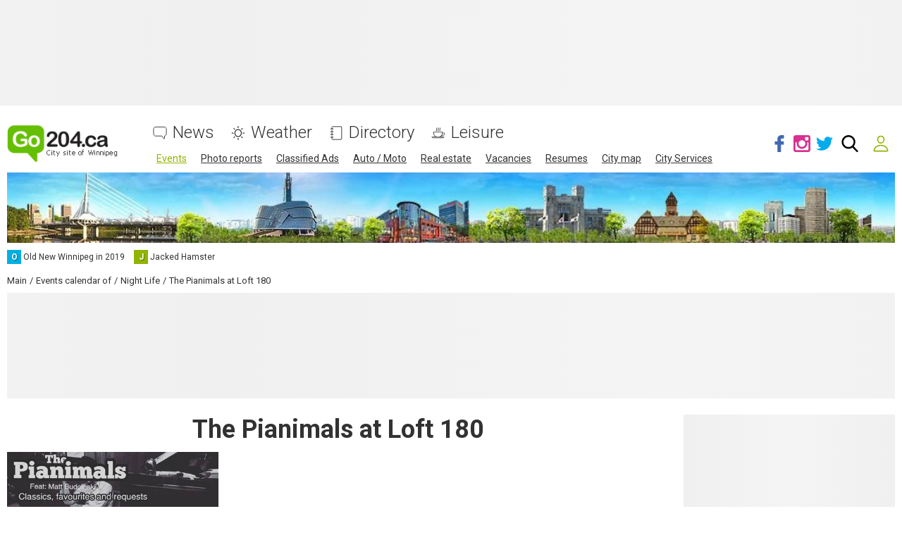

--- FILE ---
content_type: text/html; charset=utf-8
request_url: https://www.google.com/recaptcha/api2/anchor?ar=1&k=6LftiBwUAAAAAESct0yA_WEiCBf2ocnQMGRjneIX&co=aHR0cHM6Ly93d3cuZ28yMDQuY2E6NDQz&hl=en&v=PoyoqOPhxBO7pBk68S4YbpHZ&size=invisible&badge=inline&anchor-ms=20000&execute-ms=30000&cb=kzzn9oq4s8cb
body_size: 49176
content:
<!DOCTYPE HTML><html dir="ltr" lang="en"><head><meta http-equiv="Content-Type" content="text/html; charset=UTF-8">
<meta http-equiv="X-UA-Compatible" content="IE=edge">
<title>reCAPTCHA</title>
<style type="text/css">
/* cyrillic-ext */
@font-face {
  font-family: 'Roboto';
  font-style: normal;
  font-weight: 400;
  font-stretch: 100%;
  src: url(//fonts.gstatic.com/s/roboto/v48/KFO7CnqEu92Fr1ME7kSn66aGLdTylUAMa3GUBHMdazTgWw.woff2) format('woff2');
  unicode-range: U+0460-052F, U+1C80-1C8A, U+20B4, U+2DE0-2DFF, U+A640-A69F, U+FE2E-FE2F;
}
/* cyrillic */
@font-face {
  font-family: 'Roboto';
  font-style: normal;
  font-weight: 400;
  font-stretch: 100%;
  src: url(//fonts.gstatic.com/s/roboto/v48/KFO7CnqEu92Fr1ME7kSn66aGLdTylUAMa3iUBHMdazTgWw.woff2) format('woff2');
  unicode-range: U+0301, U+0400-045F, U+0490-0491, U+04B0-04B1, U+2116;
}
/* greek-ext */
@font-face {
  font-family: 'Roboto';
  font-style: normal;
  font-weight: 400;
  font-stretch: 100%;
  src: url(//fonts.gstatic.com/s/roboto/v48/KFO7CnqEu92Fr1ME7kSn66aGLdTylUAMa3CUBHMdazTgWw.woff2) format('woff2');
  unicode-range: U+1F00-1FFF;
}
/* greek */
@font-face {
  font-family: 'Roboto';
  font-style: normal;
  font-weight: 400;
  font-stretch: 100%;
  src: url(//fonts.gstatic.com/s/roboto/v48/KFO7CnqEu92Fr1ME7kSn66aGLdTylUAMa3-UBHMdazTgWw.woff2) format('woff2');
  unicode-range: U+0370-0377, U+037A-037F, U+0384-038A, U+038C, U+038E-03A1, U+03A3-03FF;
}
/* math */
@font-face {
  font-family: 'Roboto';
  font-style: normal;
  font-weight: 400;
  font-stretch: 100%;
  src: url(//fonts.gstatic.com/s/roboto/v48/KFO7CnqEu92Fr1ME7kSn66aGLdTylUAMawCUBHMdazTgWw.woff2) format('woff2');
  unicode-range: U+0302-0303, U+0305, U+0307-0308, U+0310, U+0312, U+0315, U+031A, U+0326-0327, U+032C, U+032F-0330, U+0332-0333, U+0338, U+033A, U+0346, U+034D, U+0391-03A1, U+03A3-03A9, U+03B1-03C9, U+03D1, U+03D5-03D6, U+03F0-03F1, U+03F4-03F5, U+2016-2017, U+2034-2038, U+203C, U+2040, U+2043, U+2047, U+2050, U+2057, U+205F, U+2070-2071, U+2074-208E, U+2090-209C, U+20D0-20DC, U+20E1, U+20E5-20EF, U+2100-2112, U+2114-2115, U+2117-2121, U+2123-214F, U+2190, U+2192, U+2194-21AE, U+21B0-21E5, U+21F1-21F2, U+21F4-2211, U+2213-2214, U+2216-22FF, U+2308-230B, U+2310, U+2319, U+231C-2321, U+2336-237A, U+237C, U+2395, U+239B-23B7, U+23D0, U+23DC-23E1, U+2474-2475, U+25AF, U+25B3, U+25B7, U+25BD, U+25C1, U+25CA, U+25CC, U+25FB, U+266D-266F, U+27C0-27FF, U+2900-2AFF, U+2B0E-2B11, U+2B30-2B4C, U+2BFE, U+3030, U+FF5B, U+FF5D, U+1D400-1D7FF, U+1EE00-1EEFF;
}
/* symbols */
@font-face {
  font-family: 'Roboto';
  font-style: normal;
  font-weight: 400;
  font-stretch: 100%;
  src: url(//fonts.gstatic.com/s/roboto/v48/KFO7CnqEu92Fr1ME7kSn66aGLdTylUAMaxKUBHMdazTgWw.woff2) format('woff2');
  unicode-range: U+0001-000C, U+000E-001F, U+007F-009F, U+20DD-20E0, U+20E2-20E4, U+2150-218F, U+2190, U+2192, U+2194-2199, U+21AF, U+21E6-21F0, U+21F3, U+2218-2219, U+2299, U+22C4-22C6, U+2300-243F, U+2440-244A, U+2460-24FF, U+25A0-27BF, U+2800-28FF, U+2921-2922, U+2981, U+29BF, U+29EB, U+2B00-2BFF, U+4DC0-4DFF, U+FFF9-FFFB, U+10140-1018E, U+10190-1019C, U+101A0, U+101D0-101FD, U+102E0-102FB, U+10E60-10E7E, U+1D2C0-1D2D3, U+1D2E0-1D37F, U+1F000-1F0FF, U+1F100-1F1AD, U+1F1E6-1F1FF, U+1F30D-1F30F, U+1F315, U+1F31C, U+1F31E, U+1F320-1F32C, U+1F336, U+1F378, U+1F37D, U+1F382, U+1F393-1F39F, U+1F3A7-1F3A8, U+1F3AC-1F3AF, U+1F3C2, U+1F3C4-1F3C6, U+1F3CA-1F3CE, U+1F3D4-1F3E0, U+1F3ED, U+1F3F1-1F3F3, U+1F3F5-1F3F7, U+1F408, U+1F415, U+1F41F, U+1F426, U+1F43F, U+1F441-1F442, U+1F444, U+1F446-1F449, U+1F44C-1F44E, U+1F453, U+1F46A, U+1F47D, U+1F4A3, U+1F4B0, U+1F4B3, U+1F4B9, U+1F4BB, U+1F4BF, U+1F4C8-1F4CB, U+1F4D6, U+1F4DA, U+1F4DF, U+1F4E3-1F4E6, U+1F4EA-1F4ED, U+1F4F7, U+1F4F9-1F4FB, U+1F4FD-1F4FE, U+1F503, U+1F507-1F50B, U+1F50D, U+1F512-1F513, U+1F53E-1F54A, U+1F54F-1F5FA, U+1F610, U+1F650-1F67F, U+1F687, U+1F68D, U+1F691, U+1F694, U+1F698, U+1F6AD, U+1F6B2, U+1F6B9-1F6BA, U+1F6BC, U+1F6C6-1F6CF, U+1F6D3-1F6D7, U+1F6E0-1F6EA, U+1F6F0-1F6F3, U+1F6F7-1F6FC, U+1F700-1F7FF, U+1F800-1F80B, U+1F810-1F847, U+1F850-1F859, U+1F860-1F887, U+1F890-1F8AD, U+1F8B0-1F8BB, U+1F8C0-1F8C1, U+1F900-1F90B, U+1F93B, U+1F946, U+1F984, U+1F996, U+1F9E9, U+1FA00-1FA6F, U+1FA70-1FA7C, U+1FA80-1FA89, U+1FA8F-1FAC6, U+1FACE-1FADC, U+1FADF-1FAE9, U+1FAF0-1FAF8, U+1FB00-1FBFF;
}
/* vietnamese */
@font-face {
  font-family: 'Roboto';
  font-style: normal;
  font-weight: 400;
  font-stretch: 100%;
  src: url(//fonts.gstatic.com/s/roboto/v48/KFO7CnqEu92Fr1ME7kSn66aGLdTylUAMa3OUBHMdazTgWw.woff2) format('woff2');
  unicode-range: U+0102-0103, U+0110-0111, U+0128-0129, U+0168-0169, U+01A0-01A1, U+01AF-01B0, U+0300-0301, U+0303-0304, U+0308-0309, U+0323, U+0329, U+1EA0-1EF9, U+20AB;
}
/* latin-ext */
@font-face {
  font-family: 'Roboto';
  font-style: normal;
  font-weight: 400;
  font-stretch: 100%;
  src: url(//fonts.gstatic.com/s/roboto/v48/KFO7CnqEu92Fr1ME7kSn66aGLdTylUAMa3KUBHMdazTgWw.woff2) format('woff2');
  unicode-range: U+0100-02BA, U+02BD-02C5, U+02C7-02CC, U+02CE-02D7, U+02DD-02FF, U+0304, U+0308, U+0329, U+1D00-1DBF, U+1E00-1E9F, U+1EF2-1EFF, U+2020, U+20A0-20AB, U+20AD-20C0, U+2113, U+2C60-2C7F, U+A720-A7FF;
}
/* latin */
@font-face {
  font-family: 'Roboto';
  font-style: normal;
  font-weight: 400;
  font-stretch: 100%;
  src: url(//fonts.gstatic.com/s/roboto/v48/KFO7CnqEu92Fr1ME7kSn66aGLdTylUAMa3yUBHMdazQ.woff2) format('woff2');
  unicode-range: U+0000-00FF, U+0131, U+0152-0153, U+02BB-02BC, U+02C6, U+02DA, U+02DC, U+0304, U+0308, U+0329, U+2000-206F, U+20AC, U+2122, U+2191, U+2193, U+2212, U+2215, U+FEFF, U+FFFD;
}
/* cyrillic-ext */
@font-face {
  font-family: 'Roboto';
  font-style: normal;
  font-weight: 500;
  font-stretch: 100%;
  src: url(//fonts.gstatic.com/s/roboto/v48/KFO7CnqEu92Fr1ME7kSn66aGLdTylUAMa3GUBHMdazTgWw.woff2) format('woff2');
  unicode-range: U+0460-052F, U+1C80-1C8A, U+20B4, U+2DE0-2DFF, U+A640-A69F, U+FE2E-FE2F;
}
/* cyrillic */
@font-face {
  font-family: 'Roboto';
  font-style: normal;
  font-weight: 500;
  font-stretch: 100%;
  src: url(//fonts.gstatic.com/s/roboto/v48/KFO7CnqEu92Fr1ME7kSn66aGLdTylUAMa3iUBHMdazTgWw.woff2) format('woff2');
  unicode-range: U+0301, U+0400-045F, U+0490-0491, U+04B0-04B1, U+2116;
}
/* greek-ext */
@font-face {
  font-family: 'Roboto';
  font-style: normal;
  font-weight: 500;
  font-stretch: 100%;
  src: url(//fonts.gstatic.com/s/roboto/v48/KFO7CnqEu92Fr1ME7kSn66aGLdTylUAMa3CUBHMdazTgWw.woff2) format('woff2');
  unicode-range: U+1F00-1FFF;
}
/* greek */
@font-face {
  font-family: 'Roboto';
  font-style: normal;
  font-weight: 500;
  font-stretch: 100%;
  src: url(//fonts.gstatic.com/s/roboto/v48/KFO7CnqEu92Fr1ME7kSn66aGLdTylUAMa3-UBHMdazTgWw.woff2) format('woff2');
  unicode-range: U+0370-0377, U+037A-037F, U+0384-038A, U+038C, U+038E-03A1, U+03A3-03FF;
}
/* math */
@font-face {
  font-family: 'Roboto';
  font-style: normal;
  font-weight: 500;
  font-stretch: 100%;
  src: url(//fonts.gstatic.com/s/roboto/v48/KFO7CnqEu92Fr1ME7kSn66aGLdTylUAMawCUBHMdazTgWw.woff2) format('woff2');
  unicode-range: U+0302-0303, U+0305, U+0307-0308, U+0310, U+0312, U+0315, U+031A, U+0326-0327, U+032C, U+032F-0330, U+0332-0333, U+0338, U+033A, U+0346, U+034D, U+0391-03A1, U+03A3-03A9, U+03B1-03C9, U+03D1, U+03D5-03D6, U+03F0-03F1, U+03F4-03F5, U+2016-2017, U+2034-2038, U+203C, U+2040, U+2043, U+2047, U+2050, U+2057, U+205F, U+2070-2071, U+2074-208E, U+2090-209C, U+20D0-20DC, U+20E1, U+20E5-20EF, U+2100-2112, U+2114-2115, U+2117-2121, U+2123-214F, U+2190, U+2192, U+2194-21AE, U+21B0-21E5, U+21F1-21F2, U+21F4-2211, U+2213-2214, U+2216-22FF, U+2308-230B, U+2310, U+2319, U+231C-2321, U+2336-237A, U+237C, U+2395, U+239B-23B7, U+23D0, U+23DC-23E1, U+2474-2475, U+25AF, U+25B3, U+25B7, U+25BD, U+25C1, U+25CA, U+25CC, U+25FB, U+266D-266F, U+27C0-27FF, U+2900-2AFF, U+2B0E-2B11, U+2B30-2B4C, U+2BFE, U+3030, U+FF5B, U+FF5D, U+1D400-1D7FF, U+1EE00-1EEFF;
}
/* symbols */
@font-face {
  font-family: 'Roboto';
  font-style: normal;
  font-weight: 500;
  font-stretch: 100%;
  src: url(//fonts.gstatic.com/s/roboto/v48/KFO7CnqEu92Fr1ME7kSn66aGLdTylUAMaxKUBHMdazTgWw.woff2) format('woff2');
  unicode-range: U+0001-000C, U+000E-001F, U+007F-009F, U+20DD-20E0, U+20E2-20E4, U+2150-218F, U+2190, U+2192, U+2194-2199, U+21AF, U+21E6-21F0, U+21F3, U+2218-2219, U+2299, U+22C4-22C6, U+2300-243F, U+2440-244A, U+2460-24FF, U+25A0-27BF, U+2800-28FF, U+2921-2922, U+2981, U+29BF, U+29EB, U+2B00-2BFF, U+4DC0-4DFF, U+FFF9-FFFB, U+10140-1018E, U+10190-1019C, U+101A0, U+101D0-101FD, U+102E0-102FB, U+10E60-10E7E, U+1D2C0-1D2D3, U+1D2E0-1D37F, U+1F000-1F0FF, U+1F100-1F1AD, U+1F1E6-1F1FF, U+1F30D-1F30F, U+1F315, U+1F31C, U+1F31E, U+1F320-1F32C, U+1F336, U+1F378, U+1F37D, U+1F382, U+1F393-1F39F, U+1F3A7-1F3A8, U+1F3AC-1F3AF, U+1F3C2, U+1F3C4-1F3C6, U+1F3CA-1F3CE, U+1F3D4-1F3E0, U+1F3ED, U+1F3F1-1F3F3, U+1F3F5-1F3F7, U+1F408, U+1F415, U+1F41F, U+1F426, U+1F43F, U+1F441-1F442, U+1F444, U+1F446-1F449, U+1F44C-1F44E, U+1F453, U+1F46A, U+1F47D, U+1F4A3, U+1F4B0, U+1F4B3, U+1F4B9, U+1F4BB, U+1F4BF, U+1F4C8-1F4CB, U+1F4D6, U+1F4DA, U+1F4DF, U+1F4E3-1F4E6, U+1F4EA-1F4ED, U+1F4F7, U+1F4F9-1F4FB, U+1F4FD-1F4FE, U+1F503, U+1F507-1F50B, U+1F50D, U+1F512-1F513, U+1F53E-1F54A, U+1F54F-1F5FA, U+1F610, U+1F650-1F67F, U+1F687, U+1F68D, U+1F691, U+1F694, U+1F698, U+1F6AD, U+1F6B2, U+1F6B9-1F6BA, U+1F6BC, U+1F6C6-1F6CF, U+1F6D3-1F6D7, U+1F6E0-1F6EA, U+1F6F0-1F6F3, U+1F6F7-1F6FC, U+1F700-1F7FF, U+1F800-1F80B, U+1F810-1F847, U+1F850-1F859, U+1F860-1F887, U+1F890-1F8AD, U+1F8B0-1F8BB, U+1F8C0-1F8C1, U+1F900-1F90B, U+1F93B, U+1F946, U+1F984, U+1F996, U+1F9E9, U+1FA00-1FA6F, U+1FA70-1FA7C, U+1FA80-1FA89, U+1FA8F-1FAC6, U+1FACE-1FADC, U+1FADF-1FAE9, U+1FAF0-1FAF8, U+1FB00-1FBFF;
}
/* vietnamese */
@font-face {
  font-family: 'Roboto';
  font-style: normal;
  font-weight: 500;
  font-stretch: 100%;
  src: url(//fonts.gstatic.com/s/roboto/v48/KFO7CnqEu92Fr1ME7kSn66aGLdTylUAMa3OUBHMdazTgWw.woff2) format('woff2');
  unicode-range: U+0102-0103, U+0110-0111, U+0128-0129, U+0168-0169, U+01A0-01A1, U+01AF-01B0, U+0300-0301, U+0303-0304, U+0308-0309, U+0323, U+0329, U+1EA0-1EF9, U+20AB;
}
/* latin-ext */
@font-face {
  font-family: 'Roboto';
  font-style: normal;
  font-weight: 500;
  font-stretch: 100%;
  src: url(//fonts.gstatic.com/s/roboto/v48/KFO7CnqEu92Fr1ME7kSn66aGLdTylUAMa3KUBHMdazTgWw.woff2) format('woff2');
  unicode-range: U+0100-02BA, U+02BD-02C5, U+02C7-02CC, U+02CE-02D7, U+02DD-02FF, U+0304, U+0308, U+0329, U+1D00-1DBF, U+1E00-1E9F, U+1EF2-1EFF, U+2020, U+20A0-20AB, U+20AD-20C0, U+2113, U+2C60-2C7F, U+A720-A7FF;
}
/* latin */
@font-face {
  font-family: 'Roboto';
  font-style: normal;
  font-weight: 500;
  font-stretch: 100%;
  src: url(//fonts.gstatic.com/s/roboto/v48/KFO7CnqEu92Fr1ME7kSn66aGLdTylUAMa3yUBHMdazQ.woff2) format('woff2');
  unicode-range: U+0000-00FF, U+0131, U+0152-0153, U+02BB-02BC, U+02C6, U+02DA, U+02DC, U+0304, U+0308, U+0329, U+2000-206F, U+20AC, U+2122, U+2191, U+2193, U+2212, U+2215, U+FEFF, U+FFFD;
}
/* cyrillic-ext */
@font-face {
  font-family: 'Roboto';
  font-style: normal;
  font-weight: 900;
  font-stretch: 100%;
  src: url(//fonts.gstatic.com/s/roboto/v48/KFO7CnqEu92Fr1ME7kSn66aGLdTylUAMa3GUBHMdazTgWw.woff2) format('woff2');
  unicode-range: U+0460-052F, U+1C80-1C8A, U+20B4, U+2DE0-2DFF, U+A640-A69F, U+FE2E-FE2F;
}
/* cyrillic */
@font-face {
  font-family: 'Roboto';
  font-style: normal;
  font-weight: 900;
  font-stretch: 100%;
  src: url(//fonts.gstatic.com/s/roboto/v48/KFO7CnqEu92Fr1ME7kSn66aGLdTylUAMa3iUBHMdazTgWw.woff2) format('woff2');
  unicode-range: U+0301, U+0400-045F, U+0490-0491, U+04B0-04B1, U+2116;
}
/* greek-ext */
@font-face {
  font-family: 'Roboto';
  font-style: normal;
  font-weight: 900;
  font-stretch: 100%;
  src: url(//fonts.gstatic.com/s/roboto/v48/KFO7CnqEu92Fr1ME7kSn66aGLdTylUAMa3CUBHMdazTgWw.woff2) format('woff2');
  unicode-range: U+1F00-1FFF;
}
/* greek */
@font-face {
  font-family: 'Roboto';
  font-style: normal;
  font-weight: 900;
  font-stretch: 100%;
  src: url(//fonts.gstatic.com/s/roboto/v48/KFO7CnqEu92Fr1ME7kSn66aGLdTylUAMa3-UBHMdazTgWw.woff2) format('woff2');
  unicode-range: U+0370-0377, U+037A-037F, U+0384-038A, U+038C, U+038E-03A1, U+03A3-03FF;
}
/* math */
@font-face {
  font-family: 'Roboto';
  font-style: normal;
  font-weight: 900;
  font-stretch: 100%;
  src: url(//fonts.gstatic.com/s/roboto/v48/KFO7CnqEu92Fr1ME7kSn66aGLdTylUAMawCUBHMdazTgWw.woff2) format('woff2');
  unicode-range: U+0302-0303, U+0305, U+0307-0308, U+0310, U+0312, U+0315, U+031A, U+0326-0327, U+032C, U+032F-0330, U+0332-0333, U+0338, U+033A, U+0346, U+034D, U+0391-03A1, U+03A3-03A9, U+03B1-03C9, U+03D1, U+03D5-03D6, U+03F0-03F1, U+03F4-03F5, U+2016-2017, U+2034-2038, U+203C, U+2040, U+2043, U+2047, U+2050, U+2057, U+205F, U+2070-2071, U+2074-208E, U+2090-209C, U+20D0-20DC, U+20E1, U+20E5-20EF, U+2100-2112, U+2114-2115, U+2117-2121, U+2123-214F, U+2190, U+2192, U+2194-21AE, U+21B0-21E5, U+21F1-21F2, U+21F4-2211, U+2213-2214, U+2216-22FF, U+2308-230B, U+2310, U+2319, U+231C-2321, U+2336-237A, U+237C, U+2395, U+239B-23B7, U+23D0, U+23DC-23E1, U+2474-2475, U+25AF, U+25B3, U+25B7, U+25BD, U+25C1, U+25CA, U+25CC, U+25FB, U+266D-266F, U+27C0-27FF, U+2900-2AFF, U+2B0E-2B11, U+2B30-2B4C, U+2BFE, U+3030, U+FF5B, U+FF5D, U+1D400-1D7FF, U+1EE00-1EEFF;
}
/* symbols */
@font-face {
  font-family: 'Roboto';
  font-style: normal;
  font-weight: 900;
  font-stretch: 100%;
  src: url(//fonts.gstatic.com/s/roboto/v48/KFO7CnqEu92Fr1ME7kSn66aGLdTylUAMaxKUBHMdazTgWw.woff2) format('woff2');
  unicode-range: U+0001-000C, U+000E-001F, U+007F-009F, U+20DD-20E0, U+20E2-20E4, U+2150-218F, U+2190, U+2192, U+2194-2199, U+21AF, U+21E6-21F0, U+21F3, U+2218-2219, U+2299, U+22C4-22C6, U+2300-243F, U+2440-244A, U+2460-24FF, U+25A0-27BF, U+2800-28FF, U+2921-2922, U+2981, U+29BF, U+29EB, U+2B00-2BFF, U+4DC0-4DFF, U+FFF9-FFFB, U+10140-1018E, U+10190-1019C, U+101A0, U+101D0-101FD, U+102E0-102FB, U+10E60-10E7E, U+1D2C0-1D2D3, U+1D2E0-1D37F, U+1F000-1F0FF, U+1F100-1F1AD, U+1F1E6-1F1FF, U+1F30D-1F30F, U+1F315, U+1F31C, U+1F31E, U+1F320-1F32C, U+1F336, U+1F378, U+1F37D, U+1F382, U+1F393-1F39F, U+1F3A7-1F3A8, U+1F3AC-1F3AF, U+1F3C2, U+1F3C4-1F3C6, U+1F3CA-1F3CE, U+1F3D4-1F3E0, U+1F3ED, U+1F3F1-1F3F3, U+1F3F5-1F3F7, U+1F408, U+1F415, U+1F41F, U+1F426, U+1F43F, U+1F441-1F442, U+1F444, U+1F446-1F449, U+1F44C-1F44E, U+1F453, U+1F46A, U+1F47D, U+1F4A3, U+1F4B0, U+1F4B3, U+1F4B9, U+1F4BB, U+1F4BF, U+1F4C8-1F4CB, U+1F4D6, U+1F4DA, U+1F4DF, U+1F4E3-1F4E6, U+1F4EA-1F4ED, U+1F4F7, U+1F4F9-1F4FB, U+1F4FD-1F4FE, U+1F503, U+1F507-1F50B, U+1F50D, U+1F512-1F513, U+1F53E-1F54A, U+1F54F-1F5FA, U+1F610, U+1F650-1F67F, U+1F687, U+1F68D, U+1F691, U+1F694, U+1F698, U+1F6AD, U+1F6B2, U+1F6B9-1F6BA, U+1F6BC, U+1F6C6-1F6CF, U+1F6D3-1F6D7, U+1F6E0-1F6EA, U+1F6F0-1F6F3, U+1F6F7-1F6FC, U+1F700-1F7FF, U+1F800-1F80B, U+1F810-1F847, U+1F850-1F859, U+1F860-1F887, U+1F890-1F8AD, U+1F8B0-1F8BB, U+1F8C0-1F8C1, U+1F900-1F90B, U+1F93B, U+1F946, U+1F984, U+1F996, U+1F9E9, U+1FA00-1FA6F, U+1FA70-1FA7C, U+1FA80-1FA89, U+1FA8F-1FAC6, U+1FACE-1FADC, U+1FADF-1FAE9, U+1FAF0-1FAF8, U+1FB00-1FBFF;
}
/* vietnamese */
@font-face {
  font-family: 'Roboto';
  font-style: normal;
  font-weight: 900;
  font-stretch: 100%;
  src: url(//fonts.gstatic.com/s/roboto/v48/KFO7CnqEu92Fr1ME7kSn66aGLdTylUAMa3OUBHMdazTgWw.woff2) format('woff2');
  unicode-range: U+0102-0103, U+0110-0111, U+0128-0129, U+0168-0169, U+01A0-01A1, U+01AF-01B0, U+0300-0301, U+0303-0304, U+0308-0309, U+0323, U+0329, U+1EA0-1EF9, U+20AB;
}
/* latin-ext */
@font-face {
  font-family: 'Roboto';
  font-style: normal;
  font-weight: 900;
  font-stretch: 100%;
  src: url(//fonts.gstatic.com/s/roboto/v48/KFO7CnqEu92Fr1ME7kSn66aGLdTylUAMa3KUBHMdazTgWw.woff2) format('woff2');
  unicode-range: U+0100-02BA, U+02BD-02C5, U+02C7-02CC, U+02CE-02D7, U+02DD-02FF, U+0304, U+0308, U+0329, U+1D00-1DBF, U+1E00-1E9F, U+1EF2-1EFF, U+2020, U+20A0-20AB, U+20AD-20C0, U+2113, U+2C60-2C7F, U+A720-A7FF;
}
/* latin */
@font-face {
  font-family: 'Roboto';
  font-style: normal;
  font-weight: 900;
  font-stretch: 100%;
  src: url(//fonts.gstatic.com/s/roboto/v48/KFO7CnqEu92Fr1ME7kSn66aGLdTylUAMa3yUBHMdazQ.woff2) format('woff2');
  unicode-range: U+0000-00FF, U+0131, U+0152-0153, U+02BB-02BC, U+02C6, U+02DA, U+02DC, U+0304, U+0308, U+0329, U+2000-206F, U+20AC, U+2122, U+2191, U+2193, U+2212, U+2215, U+FEFF, U+FFFD;
}

</style>
<link rel="stylesheet" type="text/css" href="https://www.gstatic.com/recaptcha/releases/PoyoqOPhxBO7pBk68S4YbpHZ/styles__ltr.css">
<script nonce="Ub-5DvYPkZkyKRL5kZfMjw" type="text/javascript">window['__recaptcha_api'] = 'https://www.google.com/recaptcha/api2/';</script>
<script type="text/javascript" src="https://www.gstatic.com/recaptcha/releases/PoyoqOPhxBO7pBk68S4YbpHZ/recaptcha__en.js" nonce="Ub-5DvYPkZkyKRL5kZfMjw">
      
    </script></head>
<body><div id="rc-anchor-alert" class="rc-anchor-alert"></div>
<input type="hidden" id="recaptcha-token" value="[base64]">
<script type="text/javascript" nonce="Ub-5DvYPkZkyKRL5kZfMjw">
      recaptcha.anchor.Main.init("[\x22ainput\x22,[\x22bgdata\x22,\x22\x22,\[base64]/[base64]/[base64]/[base64]/[base64]/[base64]/KGcoTywyNTMsTy5PKSxVRyhPLEMpKTpnKE8sMjUzLEMpLE8pKSxsKSksTykpfSxieT1mdW5jdGlvbihDLE8sdSxsKXtmb3IobD0odT1SKEMpLDApO08+MDtPLS0pbD1sPDw4fFooQyk7ZyhDLHUsbCl9LFVHPWZ1bmN0aW9uKEMsTyl7Qy5pLmxlbmd0aD4xMDQ/[base64]/[base64]/[base64]/[base64]/[base64]/[base64]/[base64]\\u003d\x22,\[base64]\\u003d\x22,\x22w5Epw6xkw6LCocOBwq8nw6TCkcKHwqjDncK7EMOew4ATQWF2VsKpR1PCvmzCgBjDl8KwRXoxwqtDw7UTw73CugBfw6XCmsKcwrctPMOZwq/DpD8rwoR2cWnCkGg7w6ZWGBdURyXDhTFbN0lhw5dHw4xZw6HCg8OGw6fDpmjDvzdrw6HCpV5WWCbCs8OIeRUbw6l0ZzbCosO3wrbDsnvDmMKMwpZiw7TDlcO2DMKHw586w5PDucO2QsKrAcKyw7/[base64]/DvEA8w6FzRSVyeQl6w4ZGRTVow6DDvw1MMcOna8KnBTJBLBLDkMK0wrhDwpDDlX4Qwp7CqDZ7JcKvVsKwT0DCqGPDssKNAcKLwpDDicOGD8KpSsKvOyUiw7N8wpvCozpBScOuwrA8wr/Cp8KMHyXDn8OUwrlGEWTClAV9wrbDkWPDkMOkKsOzTcOffMOPBCHDkUkbCcKnUMOTwqrDjUFdLMONwplCBgzCh8OLwpbDk8OMPFFjwrzCgE/DtiAHw5Ykw6V9wqnCkh4kw54Owpddw6TCjsKvwrtdGwN0IH0fL2TCt17CoMOEwqBvw4pVBcOLwq1/[base64]/Cgm1RbgRAw5QvF3rCkcKEwptKwqE7wpHDs8KQw6kvwpplworDtsKOw4XCpFXDs8KVdjFlM11xwoZWwqp2U8Ovw6TDklUNEgzDlsKtwrhdwrwLVsKsw6tJbW7Ckw99wp0jwrTCnDHDlgAnw53Dr1TCpyHCqcOmw5A+OTo4w61tEsKgYcKJw57CsF7Csx3CuS/DnsOKw5fDgcKaX8OtFcO/w51+wo0WH0JXa8O0K8OHwpsYU05sPEY/asKgNWl0bQzDh8KDwrMwwo4KLj3DvMOKXsOjFMKpw6jDkcKPHBt4w7TCuy5Wwo1PKcKsTsKgwovCjGPCv8OVXcK6wqFOTR/Ds8OKw4x/w4ERw7DCgsObQcKncCVveMK9w6fCgsO9wrYSVsOtw7vCm8KkHAdsQ8KLw4wkwpYib8OIw7o7w5Efd8Oyw687wpBvKcONwokgw53DvQXDm3TCvsKFw4gfwpbDvyjDqGR3VsKow7Fhwp3CgsKfw7TCoT7DqMKhw69HdCHCh8KYw7TCpGvDu8ORwoHDoC/[base64]/DjG1dw6vCg8KwfmfDrMOBM8KjwoUqwo3DiUoOVwU7FX3CjlllVsOlwrsRw55AwqpQwobCmcOpw6F0dn0aBcKQw45XK8KDYMO3FS7DjnMww6XCs2HDqMKeeFbDl8OJwq7Cs2IUwrTCnMKxesKhwobDgngjbi3CkcKFw6jCn8KJPQ99dhorS8KPwq/Dq8KAw5jCm3LDkhDDnMKWw6XDhFVlY8KdY8O0RA9Qc8OVw74gwoA7QXTCu8OiETJYBMK/[base64]/DnWkmw4vChFw7MMOZwoxHw4TDmcKew6zCtsORBcOew4vCjFw/[base64]/wr7CvDtfAV83AMOeNxBdT8KnMSjDgyhDfXEUwq/CtMOMw5rCtsKcRsOmWMKCU0Nuw6BQwovCrXcXYMKCfn/DiFjCk8KEAULCncKoP8OXUSFJHsO+C8OpFEDDmjFfwrsbwpwDbsOGw7HCs8K2wq7CgMOFw70pwrtAw5nCq13Cv8OuwrDCtzDDoMOHwoYOVsKLGR3CnsO5NsKdVcKNwqTCuzjCgsKsSsK/IX4Hw4XDm8K9woE9LsKew73CuzjDq8KkFsKvw6Ffw4XCgcOdwqTCtg8Sw6Y3w77DgcOIAsKmw4TCmcKoYMOPFj8iw5Vpw4MCwqTDjTrCq8KjNjIYw4vDmMKlVyYjw47CjMK4w6grwp7DpcOywp3Dm1FKU0nCmiUlwpvDpMOAMx7CtcOoS8KTAMOawq/DhlVLwrXChggGIlnDpcOIdmYXRSxbwoRTw4ApEcKmUMKrKDoHHAHDpcKJfQ4Mwo4Ow7NbE8OUSFcZwr/Dlghpw47CkHp2wpHCpMKoVg1kfUIwBV4/wqzDqsOAwrhmwpTDvU7Dj8OmGMKhJl/[base64]/DoMKgfmBTwoA2B0HCkVILw5nDqjfDpsKIYwXCpMKdw4QhLsOMBcO9UjLCjz9RwpvDjxzDp8KRw6vDksK4FmxNwr0Kw5wbKMKWDcObwofCjE1Ew7DCrRUWw5XDmXjDu0J4wpJeY8OeS8K3woI1LwvCizsZLMKALmvCmcKIw59DwpNgw60jwofDv8KEw4XCgB/DtVBDUsOWfSVUYVfCoFBdw7vDmC3Cg8KKQjx8w6tiPFlBw7fCtMOEGGvCqE0vd8OvB8KZFsKLb8O9wpB+wobCrykbB2nDn1jDrXfChXwSV8K/w5caDsOWDVkswonDq8KVAVwPW8OIOcKfwqLClibCsi4EGF4gwr3CtUnDh2zDuzRZHhkKw4nCl0nCvsKBw7Zyw41xcCRyw54RAkBtMMOLw7Aiw4ofw4hYwoTDo8Klw6vDqx/DtTDDvcKXWl5wR2fCm8ORwqPDql3DvCxKYSjDiMKpVsOTwrF5TMKfwqjDnsKYJMOoXMORwqN1wp9Gw50fwojClXjDlWRPTcOUwoF/w7MULFZuwqoZwoHDrcKLw4bDmxBEYcKZw4bCq2l8wpTDs8KrY8ORU2LDuSHDiXjClcKHTRHCocOjK8O6w6wBDgcyb1LDp8OvWSHDt1o5JxV/[base64]/w4Vsw7PCljHCvcK/UD7CvCLCtQXDj8Kow4EoPMKZwqLCrMO4asOkworDt8KVwqZ2wrfDlcOSIjkqw4LDu204QR7Ct8OCO8OjdDoLXcKBJsK/SkU3w7gKJxDCuDnDl0nCq8KvHcOODMKdw45IL0hlw59EEMOIWVMhdR7CssOow7ADRmdbwoUawqXDgB/[base64]/DpMOkWsO+LcKlwoZkwqfDvRHDiRJ6CsKmecOpImVUMMKWUcO2woYZHsOfdkDDicK7w6/CvsKKZk3DnkQ2Y8KqB3TDtMOFw6o4w5ZgfhYpbcOnFsKXwrnDuMOqw4PCoMKnwozCgUTCtsKnw6ZwQ2HCvGPDosKibsOIwr/[base64]/w6I9QDXCuiErwo8ww5zDm8OYwrU3AldJw5d2wq3DoFXCrcK9w7F5wrpowqRbbcO2wpbDr1wowoZgZ28YwpvDlErDsxkpw7g8w5bCo2vCrx/DqcOZw7FbDcOPw6nCqCEZEcO2w4cnw5pFUMKNScKAw7VFKzsOwowpwptGGgJ6w4ktwpZOw6cLw4RWEF0YbRdow68SPg9sEsOtaEjCmlFpJRxhw69EPsK1UVDDlk3DlmdLdW/DuMK+wqA+YG/CtFXDlHDDrMO8A8OkEcOYwoZ5IsK7fMKOw7INwonDoCwjwoctAMKDwrXDv8OBQ8OfJsOvYAHDucKwTcOgwpNpw6RxPm0xKsK6wpHChn/[base64]/[base64]/DlQzDt1hJBMKEw5XCt8OZw4fCt8KrbsOsw4/DgwbCvcKiworCvW4TDsOFwokowrJtwrtpwpkKwrpvwocjWAJdC8OTQcKAw7YRRsKjwqTCq8KBw4nDv8OkFcKwfgvCu8KwdgFlAsOGVhHDq8KCQsObGQRhK8ObBmJWwqnDpD55eMKIw5YXw5HCrcKlwo3Ct8KBw6XCoS7Ch1zCj8K4JC9Fcy44wpfClE/DjFjCny3CssKow7UawoQFw5VQXmQJWTbCjXEjwoMTw4R5w7nDhBvDtnPDq8KQAgh1w67DoMKbwrrCriPDqMOlEMOmwoBewq0vAT56ccOrw5zChMOLw57DmMK/OcOAaBTCmQAGwrHCtcO7LMKJwrdxwqF6M8OJw5BSa2XCosOcwrVCQcK3DSTDqcO/CCcxW0ICZkDCmGZZHmLDs8K4KEJxJ8Ovd8K0wrrChm/DrcKKw4svw4XDnzDCksK3GUTCnMOFScK5I2DDi0TCh1Ulwoxow5BXwr3CkWbDnsKIVnrCksOHDkrDhwvDgkU4w7LDogV6wqN+w7fDm20ywoU9QMOxCsOIwq7CiiEOw5/CgsOfYsOewr12w5gSwoDCu2EjMUvCpUrCnMKyw4DCpUHDsngUZQQ5OMOxwqlgwq3DqsKxwr/DpwzDuCwOwoxEScKswqjCmsO0w4PCrgYRwp9XKsKgw7PCmcO6bkM/wpxwdMOsYsOlw70ofDjDg0ATwqrCmMKHe0UAcGrDjcKbBcOJw5bDmsK3JcK8w5QpNcOJSzjDqnjDocKVUcOuwofCgsKHwqFFQSUGw61RcCvCksO7w79GDijDoh/[base64]/w5XDpF7DhybCnF55CMKpw57DpADCkcORCcKfYcKXw781woZlA24CKnXDjsKgIh/DpsKvw5fCrsOTZ3gxRsOgw5w7wpnDpUhHTlpVwqYOwpAbDVkPfsOfw4I2AyXChm7CiQgjw5HDusOqw6k2w4zDpAcVw4LDvcKmOcOoMkdmSVY6wq/DrTPDtCpsfSrCoMOjRcKBwqUJw4EAYMKgw7zDiF3ClD9lw6YXXsOzAMKKw7rCh35uwoddJBHDm8KxwqnDuWHDgcO5woZqw6wSN2jCi2oRInbCuEjCkcKXK8OfEcKdwrTDo8OSwolvGsOuwrd+R0DDgsKKOSXCohJcA0/Dk8OTw5XDmcKOwqFSwrnDrcKlw7FHwrhLw4wzw7nCjA5zw60Jwpcsw5ATa8OtK8KWeMKQwoskM8O4wpdDfcONwqQswrVBwr4ww5rCgMKfBcOMw4TDlEkowoRnw4QCRQ9ww5/[base64]/c8OodWlRAcKsw5TCucKVOmPCriTDhXfCncKaw7wwwrk9YsOAw5bCrcOVw60Hw5FxUsOPIxs7wo8KZGbCncOXScO9w5bCo30gMC3DpirDrsKcw7nCrsOpw7fCqzEswoLClV/ChsOqw74ZwpfCrwZRT8KBHMKQw7jCosOvHzzCs29cw6/CuMOLwrB2w4zDllLDrsKuWDEUIhMbdTQmQsOmw5jCtEd5acO5w6gGAcKZZUPCocOAwpjCrcOLwrBNOX0mLFAaeS1HCsOLw7cmVifCiMOQCsOow6ImRUzDsivDjkLDi8KFwrDChHxxeg0MwoJidhTCiDsgwox7N8Orw4vCgBLDpcONw6dlw6fChMKDQ8OxUQ/CpMKnw4jDjcOYD8O1w6HClcO+w4YFwrRlwq1nwrLDisOmw4sjw5TDh8Oaw6/DiT96NMOCQMOSeWPDn28Gw6vCoWEqw7fDoRhgwoMew5fCsAXDvUtaD8KfwrdFMsKpLcK+HMOXwo8tw4XCkDnCoMOBCXwRFRPDo27Chxk7woZQTMK0Glw/R8K2wrnCok5zwrpOwpvCnx1ow5TDkHEPZEbDhMKJwo00QcOew6HChMOZw6tKK1XDm1wQHXQACcOhDG5bX3rCt8OCRjUsYVMVw63CosOyw5rCi8OmeV8NIMKIw4wdwpkBw57DhsKsIA/DpB5rW8OmXiLCr8KBIADDpsOALsKvw4BBwpzDljPDk1HCgxfCtX/ChWXDr8KxMT8Xw4x0w44nDMKeWMKpOiNkIRHCiyTDqzzDpk3DiEPDoMKSwpl2wpnCrsKsElHCuxHClsKcEynCu0DDqsKdw6kCPsKzNWMZw73CpUnDlxzDo8KNRcOZwoXDoRkyEHvCvgfDg3/CggI1eizCucOewpxVw6jDucKwOT/[base64]/Dv8KePjVPKMKbOcKAwpV+WhTDoCvCpGAfwrQpQlrDvMORw57DgjjDkcOYXcOQw6xnOgVIODXDtjh6wpvDisOXVRfDpMO4bwZ/[base64]/CicOkwp3CjMO9NsKYwqrDusK4RDg1cghFAmctwq0bU0NyAEl3PsOhI8KdGU7Dq8KbFxs+w7nDrTrCv8K2EMOiAcO4woHCjmUlb3REw41SLsKAw5EaBMOcw5rDmUHCsDFGw7XDlWR/w7ZoMSFFw4nCncKqCU3DncK+PcOrRcKKdcOkw4PCgWnDmsKgJcORKkrDmxvCg8Oiw7jCrg91UsOmwq9dAFpGV3bCtl0fdMK0w4hDwoMraUnDiEzCr3F/wr19w47Dv8OvwpjDr8KkDi5Ewpg3J8KfeHQQDRnCpE9tTVF4wrw9aUdkRGR8bVRiHTE/w5k3J3nCgcOLesOrwr/DsSDDmsOYAsOiOF96wozDg8K7ZxkDwpwYcsKXw4HCjgrCksKoVxXClcK9wqPDrcK5w716wp7CvsOqeEIzw77CskTCmzXCokwtZx8ZQCklwrnCucOJwr8Lw6DCrcKfMELDicKQGx7DrlXCmzjDg3B6w5sYw5TCqjw0w4zDtABoOQ3Cig0XWFLDgB4mw6vCpMOIHsOgwo/CtMKiK8KhI8KSw4Zaw4N+wrPCsjDCsBMgwovCkSwfwrfCsg3DusOpPMOYXX90PcOGfToawq/CusOJw69/WsK1VE7CqjjDtGzCtMOME0xaLsOfw5XCl17Cm8OVwpzChD1vTjzChcOHwrzDiMOpw4HCpUxdwoHDl8Kswp1Nw4h0w4tUAAwQw5jDtcOTHiLCn8KhBR3DrhnDrsOPKRNmwo8HwodZw45qw4/[base64]/DgErCv33CpWdVGMKyOMO+NsOmw5J/Jhdzw697fyBuasOiaBYwKsOMUE4Nw6zCoRQDHDF0LMOgwrUXTTjCjsKxCMOWwpjCqxYER8Kfw41pN8OfYDpTwpRWTzPDgcOMS8OFwrzDllLDjRM6w5R0f8KqwrTCjmxDVsOMwrRzBcOowoFFwq3CusKGFSvCrcKdRmfDghEMw7EdasKAUsOZHsKswpAaw4LCrmJ/wpU2w6Eqw58rwqRiWsK/J3VKwqN+wohcCGzCqsOSw7bCpyMOw7tsUMOrw4/Co8KLZDBUw5TCql/Cgz7Dn8OwfVopw63DsHA1w4zCkC9JanfDtcOawqQUwqPCjcOXwrogwo0YMMOUw5nCl2nCo8O9wrjChcKtwrtDw5VWODvCmDlewpcxw6lyFwDDgw4pR8OTaw1lTXrDs8KzwpfCgmXCjMO5w7V1GsKKHsO/[base64]/wrbCnDhmasKrL8O1w48OwqZJTzA4wqLCjA7CjsK8KGsAfjQMDj7CqMOrcwHDnXfCpVglSMOSw7LCi8OsJD5/wrwzwpjCthARY0XCvjswwq1ewr1IWE8PN8OTwo/CicKLwppxw5DDqMKCNA3CvMOmwrJkwqbCk2PCocOqGwTCs8Ouw6ZMw5ogwpHCrsKSwrgfw7DCngfDqMO1wqdWKgTCmsKTZXDDoAUudG/[base64]/wqUwwpvDjnLChcOHO8Oxwo7DvcOfwoAUwodyw6E5PBnChsKoHcKuNcOOelzDm0HDqsKzwovDv2Q9wrxzw7HDg8OLwoZ5wovCusKuV8KJd8KvIsKdHy7DvXtTw5XDg19jCg/ClcKxBVFdY8OpFsKAw5d/[base64]/CgEd2wrPDr8OsNsO8G8OaCcOZF8O+w4BbwrfCrMOew53CjcOmw57DpcOFS8K/w4YNw4ppXMKxw7I3w4bDpj0eZ3Yzw6ZlwohZICMmYMOswpjCh8Kjw5fCjRTDul88KsO6JMOXEcOewq7Dm8Oda0rDtTJ9YDPDhMOtNsKvAGEaVsOcGlXDjMOvBcKkwojCv8OsKcOZwrLDpGTDvzfCt17CvsORw6LDvsKFEFc6OHNxORPCu8Ozw7rDqsKgw77Dr8OZYsK/[base64]/Dp8OVESDCpMK9w4hgIsKdd8OLw5JMw6lDZMOCw4kWAw5bZCJxb33CsMKtDsKnAF7DusKJDcKBWlwQwpDCvsO8acOQYwHDn8Obw5sxVMKZw5BFw6wbCzRBPcOEJGbCv1/[base64]/Ch13CqGHDlsKbwqnDjsOPwr7DuRLDg03Cl8Ovw7ZFYcOqw5FrwrTCvlFUw59xBRzCo1zCncKQw7ogNmDDsyDDk8K0Em/DmH1DcGMHwpdaDsKYw6TCucOpbMKYPRtbZB9lwplAw4jCuMOlJF55YMKqw6s/w4RyZjogK3LDmcKTZxE/[base64]/CgcK5wqTDjMO/wqxfZX7CphLCtcOeVmfClcKQw7nDtCLDhmTCnMKIwoNUY8OfcsO+w4XCqyvDrlJNw5nDhMKdYcOdw4fDosOxwqJ2BMOfw7/DksO1N8KPwrZeM8KOWkXDo8O/[base64]/w6Ibw7UhbChRFG3ClMKQw7LCmH1cw7nCjjDDmhfDncO4w5gQGTEvRsKiwp/[base64]/BsO+Z1pKLsOiw5kYwqJgw7HDnEHDl1hMwocVJnDDncK/w4bCvcOxwp4bT3klw6tuw4/Dv8Ozw6p4wrY5wpHDn2N8wrMxw4hWw5djw4Ziw4rDm8KDJkLDokwsw6AsbgI1w5jCp8OtD8OrcGfDksOSSMK6w6LCh8OUAcOrwpfCisO2wro7w64/[base64]/wrLCt8OOw6ciwrzCrsOew4IBQHZFLRMPwp1vwpvDicOYR8KKES3CtsK2wp7DksOrc8OjU8OmIsK0dsKAbArDsCrCjiHDsFHCtsO3NBzDiH/DicKNw4QzwrXCky8tw7LDqsO9OsK2bAIUd3kawp44aMKAwqbCkHBcLcKpwr4Gw5gZOVHCoFxHd0I7OzTCrH1kZDnChXTDsFROw6vDkGhZw7TClcKSX1VnwqDDpsKQw7NJw7VBw5dxFMOTwqfCqTDDon/[base64]/X8OdcTTDv8OubznDn2nCtwTCgMK2wqDClMK8DT3CrcOQJRFHwrAsEWUrw74DaGbCgAXDjg4uLcOdYMKIw6/Dl2jDtsOJwozDvFnDrUHDn1jCuMKSw5lvw74BCEQffcOPwonCqDLCpsOTwp/CjA5RHFADSznDpmhXw5bDtiVjwpNhLlrCg8Opw6HDmsOuf3DCphbCv8KIHsO0YFgrwr3CtcO9woPCtSwNDsO1NMO0woXCnmDCiibDsCvCpzDCjSFSV8KgL3V9P0wSwoVYP8Oww7ohR8KLfAgcMH3CnR7DkcKwch/[base64]/[base64]/CtiE4E1bCnmZlw4XCmMOAw7NiRjIaGsOPwr3Dh8OXaMKCw6JIwokGMMOywrwndsKxTGYjLmMBwpTDrMOawqvDrMKhKBgxw7Q8SMKtMj7Cj3bDpsKZwrolVkI+wqo9wqlNOMK/KsOsw7cgc09mXRXClMOzH8OGVsK3S8OiwrkOw747w4LDhcO8w5MoHzXCo8KrwotKOzfDn8OTw53Cq8Oew4RewpF+cVfDozXCiTrCtsOZw5bChCIGcMOmwrHDkn8iAzTChAAJw79/BMKuAUcVTlXDrEBvw6ZvwrLDtirDtVFRwop2flPCuCHChcOCwpIFNlHDoMOBwqPCisKjw7gDdcOEeRnDtsOYNhBHw4JOYDdsGMOYCMKFRn/CjzFkQzbCii5Cw5dnZmLDmMOfd8OjwrHDq0DCssOCw6bCu8KJGxMPwr7Cv8KOw7l6wpZwW8KoScOkfcOYwpB6wrXDhQLCtMOxFynCtmXChsO3ZgLDmsOuRsO+w5TCvMOuwrAowrJbYCzDhMOuPgU+wrLClAbCkgPDmBEbJSoVwp/DqUggB1TDlAzDoMOedD9Sw4l9HyQ5d8Kjd8K/M0XCm3zDjMKmw44Cw5t/c1Mpw78Cw4XDpV/CmUM0JcOmH3kHw4JGSsKHEMOHwrTChil2wqIQw7rChVTCilzDg8OKDHPDlQzCrnFvw4QnWC/Dk8KzwowIE8KPw5fCj3XCuHzCqTNTZcO1XMOiIsOJJCwPDWBewosrwpLDoQMtAcOxwpzDr8KrwpEfdMONKsOSwrBPw6EaEMOawqrDk1PCujzCq8O4NyzCu8KRO8KFwoDCkHUiOXPDkT7CnMOQwpJkY8OQbsOpwrV2wp9aY3TDtMObM8KfcRp6w7/CvVhiw6snWW7CuU9lwr9+w6gmw50vETHDmSvDtsOQw4LCgcKew4XClFrDmMOcw5ZCwow6wpIWJsK0OMKfS8KsWhvCksOnw7DDhyHCnMKFwohzw5bCilbCmMONwqbDqsKDwrfDnsK4CcKYCMOYJEx1woBRw4JoJQzDll7CgTzCusO/w4pZZMOaTD0MwpMgKcOxMjYcw4jCp8KIw4jCtMKyw6dQRcO3wr7CklvDgsOvA8OiPR/[base64]/CoBzDplcjHsKtwoYvw6PDvwJMw6lnTcKEw7DCjsKQFSjDgChdwpvCnkFywqxPSVnDvATCo8KTw4XCv0/ChjzDqSV0esKQwr/CuMK4w4/Cog8lw6bDuMO0VAXDiMO/w6TCjsOBVjIhwoLCkyogY0pSw6HDgMOKwo7CvUFQcFvDhQLDqMODAcKAPyBxw7XDjsKaCMKPwo49w7djw4PClE/CsUEwGwXCmsKia8Krw5ISw5DDsi7DkXpKwpHCsmbDp8KJBFFtOi5lQH7DoUdhwq7Dj2PDncOww5TDiU7Dg8OJV8KPw5DCn8KaZ8OQBQ3DnRIAQ8OzakTDocONZ8KiCcOrw7LCuMK8w48IwrTCkhbDhRhXJm0dUhnDhHnDpMKJasOowr3DlcKmwr/[base64]/w4lrw5bCkgd1w6pVSndhB8OEwrd3wq/[base64]/DqgZpTxzCjD7DhMKbwrF8wovDoTvCqTZiwrHCkMKrw5XCmiw5wo3DoknCs8K8c8Kpw6rDiMKIwq/DmRE/woJfw4zCr8OzBsKkwpHCryQ0CA93FMK0wqNPYnAFwq5gRMK1w4fCv8OzPyvDncOSVsKMRMKrF1MlwoXCqMK1VC3ChcKRJ0TCt8KUWsK5wqgJZyLCiMKHwo3DgMOeWsK6w6YYw40lJQgLIkVLw7rCgMOjQ0VFEsO6w4/CvcOzwqFiw5vDilN2GcKUw59hMzjCrMKxw53Dq03DthvDocKJw793fU1owo8yw7fDjsKew7F8worDqQ4rwpDCpsO6f1prwr02w7Ifw5R4wqAzDMOSw4xCdTU4B2bClEwWMWk/wrbCon5lLmLDkRbDg8KLLcO3C3zDn35XHsOwwrfDqxMxw6rCmA3Cn8OvT8KXBGILdcKjwpgxw6YxRMO3X8OoEmzDn8KdVXQHw4PCnW58OcOYw6rCq8KPw4/[base64]/Dn8K4GsOaRCrCnsK9wqkbw4p5w7hXw4Z5w4kkwrxpw5omDWFSw6JiK0MQGRPCkGMpw7XDtMK+wqbCtsKATMKKHMOqwrBXwqBkKE/CpxJIATAtw5XDplQRwrnCi8K8w6ItaQRbwpLDqMKLcnHDlMKWXsOkJyzDgjQzKS7CnsOzRRkjQMKRFzDDtsKvG8OQSFbDlngPw5TDh8O+QsO0wpHDjVTChMKqUE/CnUlaw5kgwolCwp1pcMOOJ1sHTRs+w5kBdzvDvcKdZ8O8wprDmMKRw4JGRjbDjXnCvGpSdFHDtcOhE8KowrUQV8K3FMKRdsOFwpY/DTYwWxzCksKvw741wqbCl8KXwr8rw69Tw7pHEMKTwpwmH8Kfw489Q0XDsxkedS7DrVDClQQhwq3CrhPDisOLw5bCtxMrYMKQfmwRV8OYVcO7wofDisOuw5Muw67Ch8OoV03CgEp/wofDsVxSU8Kfwrl6worCtwHCg3p9UDIiw7TDpcKQw4BOwpMnw5bDpcKqKXXDpMOnwpBmwqMHJcKCXkjCnMKkwr/CrsO1w73Dg1gAwqbDmTEDw6MnXkHCicOXBxYacH0wF8O8asOFQ3N6JcOtw7HDh0otwrMiOxTDh3ICwr3CpyPCgsKuFTRDwq/Cl1lawpjCniVGPn/DngTDnzjCrsKMw73Dv8KLcn7DuQLDhMOAGD5Mw4zDnitdwqkfdcK5LcOdHhZmwqNEfMKVUlcTwq8vwojDgsK2HMOWVi/ChCfCpnrDrGzDlMOsw6rDpsOawro/GsOiOw53e0oVPl/Ck13CqTPCmX/DiXtZGMKWEsOCwrHCjR3CvmfDicKObCbDpMKTeMO9wrTDjMKcVMOHFcO1w4sxAxomw5nDjSTCr8KBwqHDjCvCkkPCljdew6jDqMKowpIfJ8K+w6nCgGjDtMOxLlvDh8OJw6Z/QyFeTsKMJVY9w4NJQsKlwq7CucK/LcK9w7rDpcK7wpHCmjhAwoRzwpgrw4vChsOnXWTCuEXCucKPRQ4JwopFwqJQEcKkcTc6wpnCpMO9wrE+JwcFYcO2X8KsVsKneBwTw5ZGw6Z/d8O1ScO/[base64]/CrQ3CrEddwrocw73ClcOAEzdxFwpSbcO8UcKobMK9w7rChMOaw4kIwrEYcFnCgMOceRUYwr/DisKXTTcJZMKwFnrCmnEPw6obMcOfw700wr50I0NuFUQFw6QTDcOJw7bDtBInfiTCu8KJT0PDp8OLw5lICAtuHUvDhmLCs8KOwp3Dh8KWLMOQw4MUw5bDi8KtI8OPVsOHBGVMw7tSIMOlwrtpw4nCok/CucKZG8K3wrrCgHrDiT/CqMKjUiduwpITLj/Dr1LCgTvCoMK3CDJqwp3Don7CvMOZw7/Dk8KuLissVcOswrzCug/Dt8KjLmFjw54MwrXDm1zDqDthBMOEw5bCqMO7JWTDn8KBWzTDqsOKE3vCjcOvfHrCh041NMKwZMOFwr7CjcKZwqrCiVfDhMKfwqZSWsOewr91wrnCjHzCsTDDhcKwGAnCnh/[base64]/DqcOjw6vCsMOtYx00PAjCtBZqH8OSwprDmRXDiRLDkhzCvsOywqQrEQ7DoGjDrsK0W8OAw7sawrUCwr7CisOcwoIpdGPCjh1mcSVGwqPCisK/[base64]/wpdzw7gNwozClGLCkg/Dv8KqbhTCnsOgY2rCr8KGEWrDtcOiQntoWW99wrrDnTgBwoYNw7Fow5Qhw6VLcw/[base64]/DucKTDsK3Uj/DlGhxw7dScnvCsGQtXsO/woHDtUTDiHJ6XMO4UgluworDjnkvw5cybsKTwqbCgcOKN8OTw57CqgjDuWhYw5pqwpPDkcO+wr1+PsK7w5bDjsOVw6k4OsKgaMOSA2TCk2HChcKHw7hUa8OVEsKWw6htCcOdw5XClndyw6LDigPDogVcOnxRwpwJIMK7w7HDjn/Du8KGwqDDsyYMV8OdbsKxNEHDozTDqjppJiXDu05hbsORC1HDhMOpwrtpPH3CpHXDjxTCusOzO8KIJcKSw53Ds8OYwoU0DkQ2wq7CucOcM8OCLh0Hw78Tw7TDj1stw43CosK7wovClcOhw6ksLV9MIMORf8KYwo/[base64]/w61AATUoTcOAw5PDiSnDu0TDpMOFNcKow5fCk3bCmcKeJcKVw6Q8HDoKesOCw6dwcA3Dq8OIV8KYw47DkFQ0UTDCmCgIw7hFw7HDjjjCrBIiwo3DqcKWw5kfwrHCn2kvJMOofUgZwoBcLsK4YQfCgcKIZxLCpV0/wrVrfMK4OcOMwpo/VMKuAXvDgXpVw6UQwqNeCXtMT8KRV8Kywq9KUsOVS8OCdntzw7fDmQTDosOMwqNwdTgjMw5Ew4XDqsOGw5nCkcO5WnvDt2xvdMOJw48OYsOMw6jCqwoNw6XCtMKNLgVTwrcTTsO1KcK7wotXM0rDpGBDc8OJAxPCoMK0B8KBYH7Dn2zDlMOPeRQPw5R2wp/[base64]/w6RcwofCjTZVcsKvBsOPwqkiwovDkMO3UcKSdwLDjMKQw47CssO4wqd4CMK/w6nDhThdFcKNwpwNfkh6XMO2wopOPjBzwqcNw4FPwrnCvMO0w7s2w5Igw4nCpA8KW8KRw4DCgMKAw5/DkgTCh8KSN08+w6g/KMKfw5lSLlPCjkPCoAlZwrvDvy7Di1PCj8KYdMOWwqYAwqfCjFTDoV7Dg8KhYADDu8O0QcK2w5zDgG42fSzCkMOTaQPCq2o7wrrDpcKQDD7DksO9wqFDwo0HOMKrLMKIeHXDmyjCrD9Pw7VGZ3vCgMKow4jCk8OPw5/ChMO+w5kPw7FuwoTCtcOowofCu8OSw4IYw73CokjCpHRQworDr8KLw7bCmsOBw5rDicKCTU/CnsKyZW8PMcK2DcKqHAfCisKNw6plw43Cv8KQwrLDpRZHeMK0HcK6wrrCm8KjMhHChxNBw7TDgMK8wqrDicK6woc4w78ZwrvDnMOpwrTDqsKCIsKBXSHDt8K7HsKQTm/[base64]/[base64]/DksO5w5DDmsOVwofCgj/[base64]/Di8K4w6/DtMKHQMOJf8KMw67Cp2DDmcKhBVfCjMK6B8O/wobDpcOOZCTCojPDsVfDq8OYG8OWUcOUV8OMwq0tUcODwrjChMOtdS3CkhY+wqjCjWEiwo1Gw7DCvcKew7AjGcOmwpnDgEfDkWPCnsKicVhhV8Ouw5vDucKyTXFtwpPCj8OOwrl6NsKjw5nDl3sLwq/DoAkzw6vDkDQgw65cN8K/[base64]/[base64]/Dq8OGw4XCoHlVw6ghLMKvdGLCo8K+woElS8O+On3DrG5fL0N3OsKFw5tfDjzDiXfCv3xgIQ57Sy7DpMOPwoLCulHCkyYvNBp+wqwCR1kbwpbCt8OXwopXw7Bxw5TDlcOkwqU9w50qwqPDjg7ChT/CncKOwpTDpz3CsH/DkMOBw4I2wqtcwoN7asORw4LDojFXB8KGwpEPL8OAOcOwT8KlWSdKG8O1IsOSb14ESWhJw59aw4rDgmsadMKkHGcSwr1rCGfCpBnDscKuwqgzwo3CocKvwoDDtVHDpkJkwpspZcOrw75kw5HDocOrRsKmw6rCuzIkw7BKN8KPw5wZaHhPw53DpcKCG8KZw5oHHB/CmcOjc8Kuw5fCpMK7w5R/E8KVwq7CsMK6bsKHXATCucOqwqfCvB/Cij/CmsKbwonDqcObSMOcwo3Cp8ORLHvCtkfDhirDicKpwppBwofDonAiw5VIw65cDsKEwr/[base64]/DnDbDkcKzL8OFw4FPQMKrwqnDkcOWwpsDwpshbRYFwp7DjsOYBWdDUVHClMOmw6QwwpAzR14Yw7HChsOXwqfDn1nCj8OMwpAxK8OBRXt7PiN9w5fDo3LCm8O7f8Oqwo8Bw5Rww7AYVX7CgWRsLHN8YHXCgG/DnsOewrkDwqLCsMOJTcKmw5kkw5zDt2LDl0fDpDBoX3R2WMONO2JUwpLCnWp7GsOAw6VWa2bDnSJHw6opwrdMdjnDhQcAw6TCkcKgwoZ/PcKdw6ExLzXCiyYFJQRdwqLDssK/S3g0w6TDtcKxw4bCrsO5EMKNw43DtMOiw6hQw5DCtsOhw4EFwqDCtMOew73DmT5Uw6/Crh/[base64]/DuRVEXMKUw5rDt8O+w53Cg2skw4oxw7Etw78GwrzChxbChDATw7vDpQfDhcOSVApkw6Vzw6A/wokdBsKywpAaGMOxwoPDnMKoVsKGVjcZw4zCp8KEBD55GjXCiMK/w5LDkDrClUHCqsK8FmvCjcOvw7rDtQokXcKVwqUnRyozT8OlwoXCli/DrHYywo1VesOdEjZVwr7DgcORU309QxbDscKPEmfCky/Ch8KDWMKEWmBnwoNUWsOdwp3CtjJFGMO5N8KfM0nCvsKhwp93w4rDombDi8KBw6w3djMVw6/Dt8K6w6NJw6xzNMO9TzVJwqLDvsKTMGvCrC/CkSxyYcOqw4J7PcOjWHxZw7XDrAhvDsKfTcOcwqXDs8OMHcKWwo7DqkvDpsOoUWkKUDc4EETDnjjDpcKqE8KMGsObZUrDljsNQgtiGMO1wrAYwq/DpkwhIEt7P8KAwr9fb2dYQw5Gw48Swq4CN1x3C8Krw6N5wrg0XVV4E25yBzbClMKMEFEIwqvCrsKRJcKuPkPChSnCvRY6Y1nDpcKYUMKqDcKDwqfDihvClhFRw5zCpjPCp8OiwqsEfcOIwq16wqYwwrTDvcOmw6rDlsKwOMOsbRgOAMOQGlZYbMKDw7/CiRfCq8OEw6LCssO/[base64]/CtcKOwottZMO1wq7Dk3gCGWrCsyc9w4gowoo6wp/Ch1HCq8KEw5jDsk4LwonCqcOqJX/Cm8OLw6FFwrfCqgZ1w5R2wpoww7Vqw7HDocO2TcOYwpofwrFiNsK1LMOJUBPCp3bCnsOwa8KDTcK/[base64]/CrzTCq8O+wpTCjMK7woUQFRfClUJUfsOBcMKrfMKnHsOveMOewoNbEjDCpcKfUMKGATJTL8OMw4M7wrrDvMK4w6IUworDkcO9w6rDiFQoTCdCezxXIh3DlMOOw4bCkcOUcWh4Vx3CgsK2e2tfw4JWQiZgw50gdRNOLMKLw4fCkRc/WMO2aMOHX8K2w5dXw4/[base64]/DkMO3w5XCo8K9w4whVB1RwofDh3MNV33DpygFwpd5wpDDmHVnwrUKQhcBw6YSwqzDt8KGwoLDuwpgwr8mN8Kyw6s+E8Kswr3Du8KRacK9w408WEBKw4/Du8OpVj3DgMKiw5l7w6fDhQAIwoRjVMKOwrXClsK0PsKyOjPCsghiSXXCjcKmPFnDh1XDjcKdwqDDsMKuw4ERTBrDlW7CugMowqFif8KcB8KTJ1/DjMKlwqQqwqt6aGHCqlfChMKiL01gLjIjJnHCm8KHwqgJw5bCoMK1wqALC2MPKVsKU8OhC8Okw6kzcMKAw7cxw7VAw53DiFnCpj7Ct8KIf08awpjCoXhew7LDtMK9w7QDw7RyF8KvwpI6C8KZwrwjw5TDjcKTQcKQw4XCgsKZb8K1NcKITsODJi/CiCrDmR9Ow7vCoQVZFWbDucOGKsOewpFmwrFCfcOvwqfCqsKdZAPClBlQw5vDiBrDhnM/[base64]/wpI9w7HCkcO0wpPDmcKTb8OzdQ9Sw5xnwrp6w5Emw4ALwqfDhiDDuHXDjMOfw6ZNMEI6wonCisKiWMOJcFMfw6w9EQMsTcOhbT8lQMOIAsOlw4nDscKnZWzCrcKLTQ0Gc0tOwrbCoD3Dlx7DiUY+ZcKAeDHCj2ZEQMKANMOTHsO2w4/DkcKAFEIqw4jCt8Oiw7otXwtTcmLClw06wqLCqMOZACHCjHBSDDnDtU/[base64]/CmsOjw7RUNFgvwpcbWcKGT8KrwoF0w7YyVsOIMcKGwpt0wrTCoWHCqMKLwqQTdsKUw55MXEDCg25gF8KuC8O8AsKDWcKxXzPDjXzDkUzDjnDDrDHDrcOGw7dVwrhdwonCgMKPw7zCrGsgw6g4DMKLwqzDiMKowq/Cq0sjLMKuX8K6w4caCAHChcOow4wNGcK8csO1EmHCksKjw6BEBldHa2vCnWfDhMK7OzrDmAVswojCqBrDjg3Dq8KTFAjDiEHCqsKAZ2ABwr8Fw7AaQMOpYUNyw4vCo2TCuMKmO0jDmnrCizVUwp3Di0/[base64]/DjMOnwpbCqMKPA1bDvH83w6jDvsK8G8Ozw7JOw7zDnXvCnjnDn1jDkXpneMOCQ1/DhzFkw7XDgHBhw65iw4ZvEEvDhMOVC8KcU8OeRcOXfsKQQcOdQTdkCsKCWcOMa0tSw5zCgw3DjFnCljvCl2jDtWdqw5YiJsOOYCESwrnDjStmLGrCqF8+worDrGzDkMKbw7nCokonwpLCpUQ/wpPCu8OIwqzDr8KoKEnCpsKvKhI6wppuwoFFwrjDl2DDrSPDoV1aX8Ohw7Q+acKBwoJ/UFTDrMOJNUBaAcKcw7TDih/Cug87DHN5w6jCnsOYfcOiw6pmwpdIwoJYw5tEWsO/[base64]/Cq8O2EcOdfTE7ZmPCvcKAKcOdLcOFMHnCtMKyFcKyRW3DsCLDp8ORKMKTwrRTwq/Ck8OOw7bDgk0WM1XDn3A7wp3Cn8KkZcOmwpTCsDTChcK/w6nDhsKdARnClsOyBho7w70qWyHCucOtwr7DicOzCABPw644worDm3Vhwpk2c0TCjDpgw6fDhk3DsjfDssKkYgzDrMO5woTCgcKHwqgObS4Vw4UbFsOsT8OmBGbCmMOlwrTDrMOKHsOMw78BOMOEwqXCh8KIw6liKcKWWMKVdSPCvcOFwpFxwpZ7wq/[base64]/DiMO5w45LwpHCpWTCrsK5w5/CnQfDmcKEMMOyw6kWAkHCr8OzEDYwwrE6w4nCksKxwrzDiMOMU8OhwoRhSmHDt8O+UsO9PcOZeMOvwqrCpCXCksK5w6bCok9/KU4Kw6QUSQ/[base64]/Dl1h/PcKtw4DDpiotccOFEsOkw64fTsODwq4QXF4ewrB0PHXCqsOEwo4V\x22],null,[\x22conf\x22,null,\x226LftiBwUAAAAAESct0yA_WEiCBf2ocnQMGRjneIX\x22,0,null,null,null,0,[21,125,63,73,95,87,41,43,42,83,102,105,109,121],[1017145,913],0,null,null,null,null,0,null,0,null,700,1,null,0,\[base64]/76lBhnEnQkZnOKMAhnM8xEZ\x22,0,0,null,null,1,null,0,1,null,null,null,0],\x22https://www.go204.ca:443\x22,null,[3,1,3],null,null,null,0,3600,[\x22https://www.google.com/intl/en/policies/privacy/\x22,\x22https://www.google.com/intl/en/policies/terms/\x22],\x22jbESUiNYIAawockFijoF9mK0xoEsfbb5DdzIAwwtwYA\\u003d\x22,0,0,null,1,1769439724112,0,0,[183,146,53,182],null,[142,188,46,132,166],\x22RC-YqPwMybeJUKHOw\x22,null,null,null,null,null,\x220dAFcWeA4fM5rulVn2MxXvzohpMUN1N163qUfS5JkkVRN0JtIo09Ugyj1moEpovv9ON5EtxS_EAdlzOFld9-bSTQ66LxU_14CS5A\x22,1769522524233]");
    </script></body></html>

--- FILE ---
content_type: text/html; charset=utf-8
request_url: https://www.google.com/recaptcha/api2/anchor?ar=1&k=6LftiBwUAAAAAESct0yA_WEiCBf2ocnQMGRjneIX&co=aHR0cHM6Ly93d3cuZ28yMDQuY2E6NDQz&hl=en&v=PoyoqOPhxBO7pBk68S4YbpHZ&size=invisible&badge=inline&anchor-ms=20000&execute-ms=30000&cb=wrawhcohkkis
body_size: 49250
content:
<!DOCTYPE HTML><html dir="ltr" lang="en"><head><meta http-equiv="Content-Type" content="text/html; charset=UTF-8">
<meta http-equiv="X-UA-Compatible" content="IE=edge">
<title>reCAPTCHA</title>
<style type="text/css">
/* cyrillic-ext */
@font-face {
  font-family: 'Roboto';
  font-style: normal;
  font-weight: 400;
  font-stretch: 100%;
  src: url(//fonts.gstatic.com/s/roboto/v48/KFO7CnqEu92Fr1ME7kSn66aGLdTylUAMa3GUBHMdazTgWw.woff2) format('woff2');
  unicode-range: U+0460-052F, U+1C80-1C8A, U+20B4, U+2DE0-2DFF, U+A640-A69F, U+FE2E-FE2F;
}
/* cyrillic */
@font-face {
  font-family: 'Roboto';
  font-style: normal;
  font-weight: 400;
  font-stretch: 100%;
  src: url(//fonts.gstatic.com/s/roboto/v48/KFO7CnqEu92Fr1ME7kSn66aGLdTylUAMa3iUBHMdazTgWw.woff2) format('woff2');
  unicode-range: U+0301, U+0400-045F, U+0490-0491, U+04B0-04B1, U+2116;
}
/* greek-ext */
@font-face {
  font-family: 'Roboto';
  font-style: normal;
  font-weight: 400;
  font-stretch: 100%;
  src: url(//fonts.gstatic.com/s/roboto/v48/KFO7CnqEu92Fr1ME7kSn66aGLdTylUAMa3CUBHMdazTgWw.woff2) format('woff2');
  unicode-range: U+1F00-1FFF;
}
/* greek */
@font-face {
  font-family: 'Roboto';
  font-style: normal;
  font-weight: 400;
  font-stretch: 100%;
  src: url(//fonts.gstatic.com/s/roboto/v48/KFO7CnqEu92Fr1ME7kSn66aGLdTylUAMa3-UBHMdazTgWw.woff2) format('woff2');
  unicode-range: U+0370-0377, U+037A-037F, U+0384-038A, U+038C, U+038E-03A1, U+03A3-03FF;
}
/* math */
@font-face {
  font-family: 'Roboto';
  font-style: normal;
  font-weight: 400;
  font-stretch: 100%;
  src: url(//fonts.gstatic.com/s/roboto/v48/KFO7CnqEu92Fr1ME7kSn66aGLdTylUAMawCUBHMdazTgWw.woff2) format('woff2');
  unicode-range: U+0302-0303, U+0305, U+0307-0308, U+0310, U+0312, U+0315, U+031A, U+0326-0327, U+032C, U+032F-0330, U+0332-0333, U+0338, U+033A, U+0346, U+034D, U+0391-03A1, U+03A3-03A9, U+03B1-03C9, U+03D1, U+03D5-03D6, U+03F0-03F1, U+03F4-03F5, U+2016-2017, U+2034-2038, U+203C, U+2040, U+2043, U+2047, U+2050, U+2057, U+205F, U+2070-2071, U+2074-208E, U+2090-209C, U+20D0-20DC, U+20E1, U+20E5-20EF, U+2100-2112, U+2114-2115, U+2117-2121, U+2123-214F, U+2190, U+2192, U+2194-21AE, U+21B0-21E5, U+21F1-21F2, U+21F4-2211, U+2213-2214, U+2216-22FF, U+2308-230B, U+2310, U+2319, U+231C-2321, U+2336-237A, U+237C, U+2395, U+239B-23B7, U+23D0, U+23DC-23E1, U+2474-2475, U+25AF, U+25B3, U+25B7, U+25BD, U+25C1, U+25CA, U+25CC, U+25FB, U+266D-266F, U+27C0-27FF, U+2900-2AFF, U+2B0E-2B11, U+2B30-2B4C, U+2BFE, U+3030, U+FF5B, U+FF5D, U+1D400-1D7FF, U+1EE00-1EEFF;
}
/* symbols */
@font-face {
  font-family: 'Roboto';
  font-style: normal;
  font-weight: 400;
  font-stretch: 100%;
  src: url(//fonts.gstatic.com/s/roboto/v48/KFO7CnqEu92Fr1ME7kSn66aGLdTylUAMaxKUBHMdazTgWw.woff2) format('woff2');
  unicode-range: U+0001-000C, U+000E-001F, U+007F-009F, U+20DD-20E0, U+20E2-20E4, U+2150-218F, U+2190, U+2192, U+2194-2199, U+21AF, U+21E6-21F0, U+21F3, U+2218-2219, U+2299, U+22C4-22C6, U+2300-243F, U+2440-244A, U+2460-24FF, U+25A0-27BF, U+2800-28FF, U+2921-2922, U+2981, U+29BF, U+29EB, U+2B00-2BFF, U+4DC0-4DFF, U+FFF9-FFFB, U+10140-1018E, U+10190-1019C, U+101A0, U+101D0-101FD, U+102E0-102FB, U+10E60-10E7E, U+1D2C0-1D2D3, U+1D2E0-1D37F, U+1F000-1F0FF, U+1F100-1F1AD, U+1F1E6-1F1FF, U+1F30D-1F30F, U+1F315, U+1F31C, U+1F31E, U+1F320-1F32C, U+1F336, U+1F378, U+1F37D, U+1F382, U+1F393-1F39F, U+1F3A7-1F3A8, U+1F3AC-1F3AF, U+1F3C2, U+1F3C4-1F3C6, U+1F3CA-1F3CE, U+1F3D4-1F3E0, U+1F3ED, U+1F3F1-1F3F3, U+1F3F5-1F3F7, U+1F408, U+1F415, U+1F41F, U+1F426, U+1F43F, U+1F441-1F442, U+1F444, U+1F446-1F449, U+1F44C-1F44E, U+1F453, U+1F46A, U+1F47D, U+1F4A3, U+1F4B0, U+1F4B3, U+1F4B9, U+1F4BB, U+1F4BF, U+1F4C8-1F4CB, U+1F4D6, U+1F4DA, U+1F4DF, U+1F4E3-1F4E6, U+1F4EA-1F4ED, U+1F4F7, U+1F4F9-1F4FB, U+1F4FD-1F4FE, U+1F503, U+1F507-1F50B, U+1F50D, U+1F512-1F513, U+1F53E-1F54A, U+1F54F-1F5FA, U+1F610, U+1F650-1F67F, U+1F687, U+1F68D, U+1F691, U+1F694, U+1F698, U+1F6AD, U+1F6B2, U+1F6B9-1F6BA, U+1F6BC, U+1F6C6-1F6CF, U+1F6D3-1F6D7, U+1F6E0-1F6EA, U+1F6F0-1F6F3, U+1F6F7-1F6FC, U+1F700-1F7FF, U+1F800-1F80B, U+1F810-1F847, U+1F850-1F859, U+1F860-1F887, U+1F890-1F8AD, U+1F8B0-1F8BB, U+1F8C0-1F8C1, U+1F900-1F90B, U+1F93B, U+1F946, U+1F984, U+1F996, U+1F9E9, U+1FA00-1FA6F, U+1FA70-1FA7C, U+1FA80-1FA89, U+1FA8F-1FAC6, U+1FACE-1FADC, U+1FADF-1FAE9, U+1FAF0-1FAF8, U+1FB00-1FBFF;
}
/* vietnamese */
@font-face {
  font-family: 'Roboto';
  font-style: normal;
  font-weight: 400;
  font-stretch: 100%;
  src: url(//fonts.gstatic.com/s/roboto/v48/KFO7CnqEu92Fr1ME7kSn66aGLdTylUAMa3OUBHMdazTgWw.woff2) format('woff2');
  unicode-range: U+0102-0103, U+0110-0111, U+0128-0129, U+0168-0169, U+01A0-01A1, U+01AF-01B0, U+0300-0301, U+0303-0304, U+0308-0309, U+0323, U+0329, U+1EA0-1EF9, U+20AB;
}
/* latin-ext */
@font-face {
  font-family: 'Roboto';
  font-style: normal;
  font-weight: 400;
  font-stretch: 100%;
  src: url(//fonts.gstatic.com/s/roboto/v48/KFO7CnqEu92Fr1ME7kSn66aGLdTylUAMa3KUBHMdazTgWw.woff2) format('woff2');
  unicode-range: U+0100-02BA, U+02BD-02C5, U+02C7-02CC, U+02CE-02D7, U+02DD-02FF, U+0304, U+0308, U+0329, U+1D00-1DBF, U+1E00-1E9F, U+1EF2-1EFF, U+2020, U+20A0-20AB, U+20AD-20C0, U+2113, U+2C60-2C7F, U+A720-A7FF;
}
/* latin */
@font-face {
  font-family: 'Roboto';
  font-style: normal;
  font-weight: 400;
  font-stretch: 100%;
  src: url(//fonts.gstatic.com/s/roboto/v48/KFO7CnqEu92Fr1ME7kSn66aGLdTylUAMa3yUBHMdazQ.woff2) format('woff2');
  unicode-range: U+0000-00FF, U+0131, U+0152-0153, U+02BB-02BC, U+02C6, U+02DA, U+02DC, U+0304, U+0308, U+0329, U+2000-206F, U+20AC, U+2122, U+2191, U+2193, U+2212, U+2215, U+FEFF, U+FFFD;
}
/* cyrillic-ext */
@font-face {
  font-family: 'Roboto';
  font-style: normal;
  font-weight: 500;
  font-stretch: 100%;
  src: url(//fonts.gstatic.com/s/roboto/v48/KFO7CnqEu92Fr1ME7kSn66aGLdTylUAMa3GUBHMdazTgWw.woff2) format('woff2');
  unicode-range: U+0460-052F, U+1C80-1C8A, U+20B4, U+2DE0-2DFF, U+A640-A69F, U+FE2E-FE2F;
}
/* cyrillic */
@font-face {
  font-family: 'Roboto';
  font-style: normal;
  font-weight: 500;
  font-stretch: 100%;
  src: url(//fonts.gstatic.com/s/roboto/v48/KFO7CnqEu92Fr1ME7kSn66aGLdTylUAMa3iUBHMdazTgWw.woff2) format('woff2');
  unicode-range: U+0301, U+0400-045F, U+0490-0491, U+04B0-04B1, U+2116;
}
/* greek-ext */
@font-face {
  font-family: 'Roboto';
  font-style: normal;
  font-weight: 500;
  font-stretch: 100%;
  src: url(//fonts.gstatic.com/s/roboto/v48/KFO7CnqEu92Fr1ME7kSn66aGLdTylUAMa3CUBHMdazTgWw.woff2) format('woff2');
  unicode-range: U+1F00-1FFF;
}
/* greek */
@font-face {
  font-family: 'Roboto';
  font-style: normal;
  font-weight: 500;
  font-stretch: 100%;
  src: url(//fonts.gstatic.com/s/roboto/v48/KFO7CnqEu92Fr1ME7kSn66aGLdTylUAMa3-UBHMdazTgWw.woff2) format('woff2');
  unicode-range: U+0370-0377, U+037A-037F, U+0384-038A, U+038C, U+038E-03A1, U+03A3-03FF;
}
/* math */
@font-face {
  font-family: 'Roboto';
  font-style: normal;
  font-weight: 500;
  font-stretch: 100%;
  src: url(//fonts.gstatic.com/s/roboto/v48/KFO7CnqEu92Fr1ME7kSn66aGLdTylUAMawCUBHMdazTgWw.woff2) format('woff2');
  unicode-range: U+0302-0303, U+0305, U+0307-0308, U+0310, U+0312, U+0315, U+031A, U+0326-0327, U+032C, U+032F-0330, U+0332-0333, U+0338, U+033A, U+0346, U+034D, U+0391-03A1, U+03A3-03A9, U+03B1-03C9, U+03D1, U+03D5-03D6, U+03F0-03F1, U+03F4-03F5, U+2016-2017, U+2034-2038, U+203C, U+2040, U+2043, U+2047, U+2050, U+2057, U+205F, U+2070-2071, U+2074-208E, U+2090-209C, U+20D0-20DC, U+20E1, U+20E5-20EF, U+2100-2112, U+2114-2115, U+2117-2121, U+2123-214F, U+2190, U+2192, U+2194-21AE, U+21B0-21E5, U+21F1-21F2, U+21F4-2211, U+2213-2214, U+2216-22FF, U+2308-230B, U+2310, U+2319, U+231C-2321, U+2336-237A, U+237C, U+2395, U+239B-23B7, U+23D0, U+23DC-23E1, U+2474-2475, U+25AF, U+25B3, U+25B7, U+25BD, U+25C1, U+25CA, U+25CC, U+25FB, U+266D-266F, U+27C0-27FF, U+2900-2AFF, U+2B0E-2B11, U+2B30-2B4C, U+2BFE, U+3030, U+FF5B, U+FF5D, U+1D400-1D7FF, U+1EE00-1EEFF;
}
/* symbols */
@font-face {
  font-family: 'Roboto';
  font-style: normal;
  font-weight: 500;
  font-stretch: 100%;
  src: url(//fonts.gstatic.com/s/roboto/v48/KFO7CnqEu92Fr1ME7kSn66aGLdTylUAMaxKUBHMdazTgWw.woff2) format('woff2');
  unicode-range: U+0001-000C, U+000E-001F, U+007F-009F, U+20DD-20E0, U+20E2-20E4, U+2150-218F, U+2190, U+2192, U+2194-2199, U+21AF, U+21E6-21F0, U+21F3, U+2218-2219, U+2299, U+22C4-22C6, U+2300-243F, U+2440-244A, U+2460-24FF, U+25A0-27BF, U+2800-28FF, U+2921-2922, U+2981, U+29BF, U+29EB, U+2B00-2BFF, U+4DC0-4DFF, U+FFF9-FFFB, U+10140-1018E, U+10190-1019C, U+101A0, U+101D0-101FD, U+102E0-102FB, U+10E60-10E7E, U+1D2C0-1D2D3, U+1D2E0-1D37F, U+1F000-1F0FF, U+1F100-1F1AD, U+1F1E6-1F1FF, U+1F30D-1F30F, U+1F315, U+1F31C, U+1F31E, U+1F320-1F32C, U+1F336, U+1F378, U+1F37D, U+1F382, U+1F393-1F39F, U+1F3A7-1F3A8, U+1F3AC-1F3AF, U+1F3C2, U+1F3C4-1F3C6, U+1F3CA-1F3CE, U+1F3D4-1F3E0, U+1F3ED, U+1F3F1-1F3F3, U+1F3F5-1F3F7, U+1F408, U+1F415, U+1F41F, U+1F426, U+1F43F, U+1F441-1F442, U+1F444, U+1F446-1F449, U+1F44C-1F44E, U+1F453, U+1F46A, U+1F47D, U+1F4A3, U+1F4B0, U+1F4B3, U+1F4B9, U+1F4BB, U+1F4BF, U+1F4C8-1F4CB, U+1F4D6, U+1F4DA, U+1F4DF, U+1F4E3-1F4E6, U+1F4EA-1F4ED, U+1F4F7, U+1F4F9-1F4FB, U+1F4FD-1F4FE, U+1F503, U+1F507-1F50B, U+1F50D, U+1F512-1F513, U+1F53E-1F54A, U+1F54F-1F5FA, U+1F610, U+1F650-1F67F, U+1F687, U+1F68D, U+1F691, U+1F694, U+1F698, U+1F6AD, U+1F6B2, U+1F6B9-1F6BA, U+1F6BC, U+1F6C6-1F6CF, U+1F6D3-1F6D7, U+1F6E0-1F6EA, U+1F6F0-1F6F3, U+1F6F7-1F6FC, U+1F700-1F7FF, U+1F800-1F80B, U+1F810-1F847, U+1F850-1F859, U+1F860-1F887, U+1F890-1F8AD, U+1F8B0-1F8BB, U+1F8C0-1F8C1, U+1F900-1F90B, U+1F93B, U+1F946, U+1F984, U+1F996, U+1F9E9, U+1FA00-1FA6F, U+1FA70-1FA7C, U+1FA80-1FA89, U+1FA8F-1FAC6, U+1FACE-1FADC, U+1FADF-1FAE9, U+1FAF0-1FAF8, U+1FB00-1FBFF;
}
/* vietnamese */
@font-face {
  font-family: 'Roboto';
  font-style: normal;
  font-weight: 500;
  font-stretch: 100%;
  src: url(//fonts.gstatic.com/s/roboto/v48/KFO7CnqEu92Fr1ME7kSn66aGLdTylUAMa3OUBHMdazTgWw.woff2) format('woff2');
  unicode-range: U+0102-0103, U+0110-0111, U+0128-0129, U+0168-0169, U+01A0-01A1, U+01AF-01B0, U+0300-0301, U+0303-0304, U+0308-0309, U+0323, U+0329, U+1EA0-1EF9, U+20AB;
}
/* latin-ext */
@font-face {
  font-family: 'Roboto';
  font-style: normal;
  font-weight: 500;
  font-stretch: 100%;
  src: url(//fonts.gstatic.com/s/roboto/v48/KFO7CnqEu92Fr1ME7kSn66aGLdTylUAMa3KUBHMdazTgWw.woff2) format('woff2');
  unicode-range: U+0100-02BA, U+02BD-02C5, U+02C7-02CC, U+02CE-02D7, U+02DD-02FF, U+0304, U+0308, U+0329, U+1D00-1DBF, U+1E00-1E9F, U+1EF2-1EFF, U+2020, U+20A0-20AB, U+20AD-20C0, U+2113, U+2C60-2C7F, U+A720-A7FF;
}
/* latin */
@font-face {
  font-family: 'Roboto';
  font-style: normal;
  font-weight: 500;
  font-stretch: 100%;
  src: url(//fonts.gstatic.com/s/roboto/v48/KFO7CnqEu92Fr1ME7kSn66aGLdTylUAMa3yUBHMdazQ.woff2) format('woff2');
  unicode-range: U+0000-00FF, U+0131, U+0152-0153, U+02BB-02BC, U+02C6, U+02DA, U+02DC, U+0304, U+0308, U+0329, U+2000-206F, U+20AC, U+2122, U+2191, U+2193, U+2212, U+2215, U+FEFF, U+FFFD;
}
/* cyrillic-ext */
@font-face {
  font-family: 'Roboto';
  font-style: normal;
  font-weight: 900;
  font-stretch: 100%;
  src: url(//fonts.gstatic.com/s/roboto/v48/KFO7CnqEu92Fr1ME7kSn66aGLdTylUAMa3GUBHMdazTgWw.woff2) format('woff2');
  unicode-range: U+0460-052F, U+1C80-1C8A, U+20B4, U+2DE0-2DFF, U+A640-A69F, U+FE2E-FE2F;
}
/* cyrillic */
@font-face {
  font-family: 'Roboto';
  font-style: normal;
  font-weight: 900;
  font-stretch: 100%;
  src: url(//fonts.gstatic.com/s/roboto/v48/KFO7CnqEu92Fr1ME7kSn66aGLdTylUAMa3iUBHMdazTgWw.woff2) format('woff2');
  unicode-range: U+0301, U+0400-045F, U+0490-0491, U+04B0-04B1, U+2116;
}
/* greek-ext */
@font-face {
  font-family: 'Roboto';
  font-style: normal;
  font-weight: 900;
  font-stretch: 100%;
  src: url(//fonts.gstatic.com/s/roboto/v48/KFO7CnqEu92Fr1ME7kSn66aGLdTylUAMa3CUBHMdazTgWw.woff2) format('woff2');
  unicode-range: U+1F00-1FFF;
}
/* greek */
@font-face {
  font-family: 'Roboto';
  font-style: normal;
  font-weight: 900;
  font-stretch: 100%;
  src: url(//fonts.gstatic.com/s/roboto/v48/KFO7CnqEu92Fr1ME7kSn66aGLdTylUAMa3-UBHMdazTgWw.woff2) format('woff2');
  unicode-range: U+0370-0377, U+037A-037F, U+0384-038A, U+038C, U+038E-03A1, U+03A3-03FF;
}
/* math */
@font-face {
  font-family: 'Roboto';
  font-style: normal;
  font-weight: 900;
  font-stretch: 100%;
  src: url(//fonts.gstatic.com/s/roboto/v48/KFO7CnqEu92Fr1ME7kSn66aGLdTylUAMawCUBHMdazTgWw.woff2) format('woff2');
  unicode-range: U+0302-0303, U+0305, U+0307-0308, U+0310, U+0312, U+0315, U+031A, U+0326-0327, U+032C, U+032F-0330, U+0332-0333, U+0338, U+033A, U+0346, U+034D, U+0391-03A1, U+03A3-03A9, U+03B1-03C9, U+03D1, U+03D5-03D6, U+03F0-03F1, U+03F4-03F5, U+2016-2017, U+2034-2038, U+203C, U+2040, U+2043, U+2047, U+2050, U+2057, U+205F, U+2070-2071, U+2074-208E, U+2090-209C, U+20D0-20DC, U+20E1, U+20E5-20EF, U+2100-2112, U+2114-2115, U+2117-2121, U+2123-214F, U+2190, U+2192, U+2194-21AE, U+21B0-21E5, U+21F1-21F2, U+21F4-2211, U+2213-2214, U+2216-22FF, U+2308-230B, U+2310, U+2319, U+231C-2321, U+2336-237A, U+237C, U+2395, U+239B-23B7, U+23D0, U+23DC-23E1, U+2474-2475, U+25AF, U+25B3, U+25B7, U+25BD, U+25C1, U+25CA, U+25CC, U+25FB, U+266D-266F, U+27C0-27FF, U+2900-2AFF, U+2B0E-2B11, U+2B30-2B4C, U+2BFE, U+3030, U+FF5B, U+FF5D, U+1D400-1D7FF, U+1EE00-1EEFF;
}
/* symbols */
@font-face {
  font-family: 'Roboto';
  font-style: normal;
  font-weight: 900;
  font-stretch: 100%;
  src: url(//fonts.gstatic.com/s/roboto/v48/KFO7CnqEu92Fr1ME7kSn66aGLdTylUAMaxKUBHMdazTgWw.woff2) format('woff2');
  unicode-range: U+0001-000C, U+000E-001F, U+007F-009F, U+20DD-20E0, U+20E2-20E4, U+2150-218F, U+2190, U+2192, U+2194-2199, U+21AF, U+21E6-21F0, U+21F3, U+2218-2219, U+2299, U+22C4-22C6, U+2300-243F, U+2440-244A, U+2460-24FF, U+25A0-27BF, U+2800-28FF, U+2921-2922, U+2981, U+29BF, U+29EB, U+2B00-2BFF, U+4DC0-4DFF, U+FFF9-FFFB, U+10140-1018E, U+10190-1019C, U+101A0, U+101D0-101FD, U+102E0-102FB, U+10E60-10E7E, U+1D2C0-1D2D3, U+1D2E0-1D37F, U+1F000-1F0FF, U+1F100-1F1AD, U+1F1E6-1F1FF, U+1F30D-1F30F, U+1F315, U+1F31C, U+1F31E, U+1F320-1F32C, U+1F336, U+1F378, U+1F37D, U+1F382, U+1F393-1F39F, U+1F3A7-1F3A8, U+1F3AC-1F3AF, U+1F3C2, U+1F3C4-1F3C6, U+1F3CA-1F3CE, U+1F3D4-1F3E0, U+1F3ED, U+1F3F1-1F3F3, U+1F3F5-1F3F7, U+1F408, U+1F415, U+1F41F, U+1F426, U+1F43F, U+1F441-1F442, U+1F444, U+1F446-1F449, U+1F44C-1F44E, U+1F453, U+1F46A, U+1F47D, U+1F4A3, U+1F4B0, U+1F4B3, U+1F4B9, U+1F4BB, U+1F4BF, U+1F4C8-1F4CB, U+1F4D6, U+1F4DA, U+1F4DF, U+1F4E3-1F4E6, U+1F4EA-1F4ED, U+1F4F7, U+1F4F9-1F4FB, U+1F4FD-1F4FE, U+1F503, U+1F507-1F50B, U+1F50D, U+1F512-1F513, U+1F53E-1F54A, U+1F54F-1F5FA, U+1F610, U+1F650-1F67F, U+1F687, U+1F68D, U+1F691, U+1F694, U+1F698, U+1F6AD, U+1F6B2, U+1F6B9-1F6BA, U+1F6BC, U+1F6C6-1F6CF, U+1F6D3-1F6D7, U+1F6E0-1F6EA, U+1F6F0-1F6F3, U+1F6F7-1F6FC, U+1F700-1F7FF, U+1F800-1F80B, U+1F810-1F847, U+1F850-1F859, U+1F860-1F887, U+1F890-1F8AD, U+1F8B0-1F8BB, U+1F8C0-1F8C1, U+1F900-1F90B, U+1F93B, U+1F946, U+1F984, U+1F996, U+1F9E9, U+1FA00-1FA6F, U+1FA70-1FA7C, U+1FA80-1FA89, U+1FA8F-1FAC6, U+1FACE-1FADC, U+1FADF-1FAE9, U+1FAF0-1FAF8, U+1FB00-1FBFF;
}
/* vietnamese */
@font-face {
  font-family: 'Roboto';
  font-style: normal;
  font-weight: 900;
  font-stretch: 100%;
  src: url(//fonts.gstatic.com/s/roboto/v48/KFO7CnqEu92Fr1ME7kSn66aGLdTylUAMa3OUBHMdazTgWw.woff2) format('woff2');
  unicode-range: U+0102-0103, U+0110-0111, U+0128-0129, U+0168-0169, U+01A0-01A1, U+01AF-01B0, U+0300-0301, U+0303-0304, U+0308-0309, U+0323, U+0329, U+1EA0-1EF9, U+20AB;
}
/* latin-ext */
@font-face {
  font-family: 'Roboto';
  font-style: normal;
  font-weight: 900;
  font-stretch: 100%;
  src: url(//fonts.gstatic.com/s/roboto/v48/KFO7CnqEu92Fr1ME7kSn66aGLdTylUAMa3KUBHMdazTgWw.woff2) format('woff2');
  unicode-range: U+0100-02BA, U+02BD-02C5, U+02C7-02CC, U+02CE-02D7, U+02DD-02FF, U+0304, U+0308, U+0329, U+1D00-1DBF, U+1E00-1E9F, U+1EF2-1EFF, U+2020, U+20A0-20AB, U+20AD-20C0, U+2113, U+2C60-2C7F, U+A720-A7FF;
}
/* latin */
@font-face {
  font-family: 'Roboto';
  font-style: normal;
  font-weight: 900;
  font-stretch: 100%;
  src: url(//fonts.gstatic.com/s/roboto/v48/KFO7CnqEu92Fr1ME7kSn66aGLdTylUAMa3yUBHMdazQ.woff2) format('woff2');
  unicode-range: U+0000-00FF, U+0131, U+0152-0153, U+02BB-02BC, U+02C6, U+02DA, U+02DC, U+0304, U+0308, U+0329, U+2000-206F, U+20AC, U+2122, U+2191, U+2193, U+2212, U+2215, U+FEFF, U+FFFD;
}

</style>
<link rel="stylesheet" type="text/css" href="https://www.gstatic.com/recaptcha/releases/PoyoqOPhxBO7pBk68S4YbpHZ/styles__ltr.css">
<script nonce="Hil8yYZuzaApjkzexHMVuA" type="text/javascript">window['__recaptcha_api'] = 'https://www.google.com/recaptcha/api2/';</script>
<script type="text/javascript" src="https://www.gstatic.com/recaptcha/releases/PoyoqOPhxBO7pBk68S4YbpHZ/recaptcha__en.js" nonce="Hil8yYZuzaApjkzexHMVuA">
      
    </script></head>
<body><div id="rc-anchor-alert" class="rc-anchor-alert"></div>
<input type="hidden" id="recaptcha-token" value="[base64]">
<script type="text/javascript" nonce="Hil8yYZuzaApjkzexHMVuA">
      recaptcha.anchor.Main.init("[\x22ainput\x22,[\x22bgdata\x22,\x22\x22,\[base64]/[base64]/[base64]/[base64]/[base64]/[base64]/KGcoTywyNTMsTy5PKSxVRyhPLEMpKTpnKE8sMjUzLEMpLE8pKSxsKSksTykpfSxieT1mdW5jdGlvbihDLE8sdSxsKXtmb3IobD0odT1SKEMpLDApO08+MDtPLS0pbD1sPDw4fFooQyk7ZyhDLHUsbCl9LFVHPWZ1bmN0aW9uKEMsTyl7Qy5pLmxlbmd0aD4xMDQ/[base64]/[base64]/[base64]/[base64]/[base64]/[base64]/[base64]\\u003d\x22,\[base64]\x22,\x22YsOUwogzQHzCnsOrwo3CiX/DpsOPw4DCkcKCd2RMaynCjyTClsKwJzjDhgPDmRbDuMO8w7RCwoh+w7fCjMK6wrvCkMK9cm7DpsKQw51hEhw5wo4mJMO1D8KLOMKIwrJQwq/Dl8OIw6xNW8KEwp3DqS0awpXDk8OcfcK0wrQ7R8Ovd8KcO8OOccOfw7vDtk7DpsKRJMKHVzzCjh/Dlms7wpl2w6DDmmzCqE/Ci8KPXcOCbwvDq8OzDcKKXMOhHxzCkMO6wrjDoldpE8OhHsKGw4DDgDPDr8OVwo3CgMKjVsK/w4TCnsOWw7HDvCoYAMKlTMOMHggYaMO8TBnDqSLDhcKgbMKJSsK4wprCkMKvLyrCisKxwoPCvyFKw7jCo1A/dsO0Xy5KwqnDrgXDsMKsw6XCqsOsw5I4JsO5wr3CvcKmGMO2wr82wrjDvMKKwo7CkcKpDhUBwoRwfFDDikDCvnzCnCDDumLDj8OATisLw6bCokvDiEIlUCfCj8OoN8Ozwr/CvsKzFMOJw73DlcOLw4hDeHcmRHMiVQ8Vw4nDjcOUwrzDmHQiZQ4HwoDCkyR0XcOobVpsfsO6OV0SRjDCicOCwoYRPU/DgnbDlUXCgsOOVcOUw5kLdMO6w7jDpm/[base64]/wr8bf19gwrbCuwFHw71Uw7PCnMKLw7fDv8OZEVY2wql/[base64]/chBxwobDsjLDo8OHX8KuEFPDi8K/[base64]/[base64]/D8K0FgksIFPDrUo1JGHDtQ7DrMO+w6fCmERuw4/CoGsHaXlDfsKtwq83w4l/w416e3LCqQUmw492UXXCkCDDljPDgcOJw6HCtjFAD8O+wr7DlcOODHQVZQJZwr0KUcOIwqrCuXFXwqRfZTQ6w7VIw7DDnyAJYSpJw5F2RMOEMsKwwqzDu8K7w5JWw4HCniXDl8O0wo8qO8Ogwqgtw7tnP2Rhw4k+WcKFIDLDnMOPCcOWXMKYLcOACMOzUw/CpMOsLcOHw48NCycewr3CoGnDkw/[base64]/CvMKmcU7Cl8Oee2Zzwo1ZRiTDlX7DgRTDsGfCq09Jw6o+w4tyw4I+w6R0w77CtsO9Z8KUC8KAwqHDn8K6wrpbQsKXC1nDh8Ofw6fCr8OTw5gLZE3DnVDCmsOtaX8rwp/Cm8KQSgjDinDDqjRSwpTCiMOvZyVdQ0N3wqwww6LCpho0w7hFdsO0w5Blwo83w4/CkSp0w7x8woPDg1JtPsO+I8O5M1fDiCZ7WMOhw71bwoTChHN/[base64]/[base64]/DmMOyZsKmcMKjL8OWSVvCpMOtw5XDtw0uw6/[base64]/wqMUwqBZw6DCmDZrwqfDvRUMwoMswop/Wn/[base64]/AMOPw7sGVsOYMXpdwrYjZ8Okw756w7Qkw53Clm4+wqLDn8KHw5zCscO9Ll0AIsOpGT3DhnTDvClQwr3CscKHwpPDpRjDpMKIIR/DosK/wqXCvsOoT1bCk1/ClQ4Dwo/DtsKXGMKlZcKkw6pZwq/DosOjwpcIw7jCj8Kew7rCnmDDsE5NV8O+wo0KeHPCj8KMw7rCt8OBwoTCvH3CosO0w7PCulXDhcK1w6DCuMK4w7ZVFwNSOMOFwr8Ewr97KMOuODstQcO3BXLDrsKxLMKBw6jClyXCukYmRWBkwojDqygndU7CrMKrMAjCjcOmw49pZmrCtCLCjsOIwokwwr/DoMOqX1rCmMOew4VRQ8KIwqjCtcKyDiMNbljDplI1wpRXAcK4B8OvwrsMwqENw7rDuMKVD8KpwqZlwonClMOEwqEhw4fCnX7DusOUE0BywqvDt2g+NMKNbMOMwoPDtMOcw7XDq3DCgcKfRD82w6/DlmzCjm/Dnl3DrMKBwrkpwoHClcO0wrp2aitFIcO+TGskwq3CtANZMBxZZMOwXcOWwrvDvTMvwrXDshUgw4bChMORwqNxw7bCtWbCo1fCr8KlbcOTL8Odw5ICwr5pwonChcOlaXA/bhvCocKdw58Yw73CnB0pw51XbcKowpzDg8OVPMOgwpjCkMK6w51NwottJgA8wpQfflLCgVbDoMOVLn/Ctk/[base64]/[base64]/[base64]/DqRvDncOEw6fCrAzCicO8TMOHw7IlwpfCoHoiJhgjHcKaPAYfNsO6AsO/[base64]/CnXROwqHCmMOVwrdjw74vwqgALcOWJgvCj13CsMO1wo4hwqXDkcObbmTCq8K6wrzCskxjKsOZwohJwpXDtcK9b8KTRCTClwzDvxvCjkx4AsKsVVfCkMKnw5Uzwq8+VMOAwrXCiwfDmsOZBn3CrGYEAMKWc8K+BD/CiR/DqCPDn3NWIcKPwoDCvWFGLH4OCTBcTzZZw4thCQ7DtnrDjsKPwq/CtGMUbXPDrzspImnCu8Olw7c7YMOTVHY2wo9HbFx7w4bDmMOhw53CviUswrpzQhEzwqhVwpDCjhxAwqVIZsKGwp/CmMKRw7k9w64UHsOvwrjCpMKqAcOdw53DpW/[base64]/w5wZFMOMUsKQwodxL8Kaw4DCnsOsw60OQh0oXzbDtEvCimbDglTCmAspSMKWTMOwOMKSSTxJw5s+DRHCoy3ClcO/CMKJw4/[base64]/[base64]/[base64]/[base64]/Dq2A1wqdWKxnDmErCvMOow6Qiwptuw6NrMMO7wrpPA8KkwrM4ezsdwqfDk8OmO8OLbDkjwqprR8KJwpN7PhA9woPDh8Ojw70MTGLCncOAGcOHwpPCmMKBw6HDmizCqMK+OjfDtU7CnVjDjSFsN8KjwofCvXTCjiQqBQ/CrRJow47CvMOLPXVkw4Z9wqFrwojDpcOJwqoMw6MPw7DDkMKDLMKvVMK3O8OvwqLChcKCw6Y0ccODBz0pw4bCqcKleFp6AWllfGliw7nCiXYYJgAYYEzDgizDsDvCrHs/[base64]/cBdSS8KJJm1Bwqcfw6/DuFAlFcOQw6AQfjJ0LkxpMWsTw6E/[base64]/DkMOawoE2wqrDlHwMw5kcw6ktdm7CosO7E8OKEMOyM8KZU8KvIUVcQBtAY0XCocO+w77CjnpIwpBHwovDkMOzWcKTwq/CkQcxwr5SUVDCgwnDnh4Tw5AALSLDjycXwpVnw51cG8KgaWJuw4MGSsOYPUwMw4xKw4bDjX8yw5Z6w4RCw7/Cny1MBj16G8KNF8KIPcKUWncvesO4wqDCncOuw4EYM8KGPsKrw7LDmcOGBMOfw53Du39bIcOFC0RrAcKZwqR0PyzDgMKBwohpYndkwoRIfsO/woh0ZMOvwpTDj3ouOGgew5dgwpwTCnEMVsOHTsKPJBXCmsOBwo7CsXVwAcKGCVsVwpLCm8KQMcKvfsOawoR1wqrCgh4Ew7U6eE3Dvk88w4E1N37Cs8OjRA5kaHTDmsOMajrCohXDrUd6dl1Ywr/CpnjDuVoOwp7DkBhrwpgkwo0ePMOCw6RtJkrDrMKjw6J5Lxw/[base64]/Cp8KOfXlndnsEw7DDpMOvXGLDuQRVwogLwqTCvcOCWcKMAMKWw4sPw65iGsK5wrXDr8K/[base64]/DlmTDoilewqxiwoAYAQjCmMO7w63Cp8O1QMOiQzbCgsONOiIkw71dZWrDrlzChHk1T8OBR3nDhGTCkcKywp3CoMK1f0U9wpLDlcO/wqc5w4Nuw7HDkE3DpcKpw5pgwpZBw6dtwrBIEsKNGUTDlMO0wo7DksOmPsOewqPCvl9RV8K5LSzDuFlLBMKlHMOUwqVBZEEIwpANwpTCgsOGZXzDsMK5KcO9AsOAw7/CgjFpB8K0wrVqIXPCtxrCjzHDqsK7w5h/LFvCksKOwprDixpAXMOdwq3DscKcAkfDkMOSwpYRC2k/w4cLw7fCg8O6YsOUw7TCucKQw5sEw5Blwr4Cw6TDn8K2D8OCSlzCs8KCTlULH1vCkgYwRgnCqsKOSMOUw6Yvw4tww45Zw5DCs8KPwop8w6nCgMKOwoh+w6PDlsOzwoM/FMOhNsO/W8OYDGRYFBvClMOPdMKlwo3DjsKow6/CiE8kwpbDsUwONkPClVzDh3jClsOydjPCsMK6OQ4nw7nCvMKwwrcxV8OOw5IWw5skwoUOEQBKU8K2w7J1wpzCgXvDi8KYBCbCiBjDv8K+wqJgTU90MQjCocOZHcK7b8KWdsOZw7w/wpDDscOIDsOjwoFaPMOsHlbDqgFbwoTCkcO0w5orw77ChsKkwqUnV8KGQcK6E8K7b8KqNnPDriBmwqMbwrjDh313wr/[base64]/XMONbMO/[base64]/CsC83wq1GShoEWngmw4Frwq9Fw790GsKHOsOIw6PDoUZoY8OnwpjDk8O0KEcKw7DCl27CsXvDlUHDpMKiURYeCMOQUMKww7Vdw6zDmkXCrMOjw5zCqsO9w6sXRTNMXsOJeB/DjsK4KwF6w5khwrPDuMO7w5rCt8OGwoTCpjd9w7TCr8Kzwo8BwprDgwJTwp3DjcKDw7V4wpM9NMKMJ8Ogw6/DrXlSXwBJwpXCmMKVwpXCs1/[base64]/[base64]/Ck8K5XWE6UFwkw7paw4ZLfR/CvsOucnPCrsOeD1gkw49qC8ONwrrChyjCmnfCiCXDt8K7wpzCosOlfsKNRWPDl1RCw4BBRMOdw6QXw44vEcOeKUDDr8KdQMOdw6TDgsKCRVg+KsKiwq/ChEtUwo7DjW/Cm8O2GsO6LQzDgwTDnzrDqsOMAmXDtVU3w5N1GUEJPsOGw705X8Kaw6/Do0jCmyjCrsKjw7LDn2guw4nDql9hHcOFw6/Doy/Chn4sw6zCngIdwovCj8OfeMOcM8O2w5nClXgkb3HDuCVEw6VhIl7Clw5Nwo/Dk8KzP30Rw5EYw6hCwoYFw5YvL8ONesOQwqxhwpAxYWbDuX17fsO6wrbCihhqwrQKwrrDnMOCC8KFEcOUCh8AwrwUw5PCiMO8cMOEFDRde8O9FCrCuW/[base64]/DocOJHgbCkEBvDxBNUMKFe3nDq8O3wog1wp5iwqJ6PMKIwoPDtMOWwojDvG/CvGUaf8OnZcOyA2fCqsOUYz02acOyf2V6NQvDosKJwpzDlHHDocKrw607w54Zw6InwokjbQzChMOHZcKrEcOmAsKhTsK+wpgrw4JBVAACTEcGw7HDpXrDpjl2wpzCq8O1TCMmOwzCoMK4MxVcH8KyNh3Cg8OfHyIvwppwwq/CtcOFTBrCjW7CksKvwq7CosO+IEjCkAjDjW3CtsKkKn7DvEBZHD3Cngk4wpXDjcOQWy/DhT0Dw5zClMK1w5DCjcK6OnNOeDkdB8KFwqVAOMO2PDp/[base64]/woNkwpolFcKvwrjCnVh5wo7DhEbCt8KTLsKww7o8M8KKVS96GcKjw6ZBwoTDiw7DvsOhw5/DjMKEwroFwprCvE7DtsOnBMKzw5TDkMOdw57CgDDDvmNpW3fCmxNww6Y6w7fCiQnDsMKGwonDkisOaMKZw5zDpsO3C8Ohwr8hw7HDtcOswq3DgcOawobDmMO4GCN9WRAJw5FvCMOqc8KJSxEBe2AMwoHDvsKUwrsgwpXCqR1QwoIQwpnDox7DlyBzw5DDqg7CncO/WSxGXj/CvMK2V8OqwqskfsKEwoXClwzCusKhKcO4GBnDrAcXwpvCpzjCrjsvacK9wq7DtS/DpsOzJ8KPXFkwZMOFw6sCPyrCgQTCr39vIsOiNsOkwpHDuzHDucOcSgDDqzLCsmY4ZsKkwp/CngbCpCfCilPCjnLDs3/CqF5KEWTCisKmGMOuwrXCm8Oueh0iwrLDiMOrwoQqWjo4HsKvw4BPB8O/[base64]/CiMOSwqo1b2zCmsO+Gj7CgsOjO1wZX8KPLcOUw4JAYlLDisKlwq3DvQrDtcKoaMOCSsO8XMOQOHN8E8KIwqvDuVopwpwPH1fDq0vDuj7Cu8OHCAkcw6DDtsOBwrLCuMOQwog/wr4Tw7sPw5xJwooZwqHDscKuw6F4wrZJai/Ct8KqwrE+wo8Yw6FgFcOxD8KXw4rCv8Ojw4tpB3nDosOuw5/CjXjDhsKIw6PCkMO3wqoxS8OjRcKzMcORd8KFwpcecMO6TgNgw7rDhSoww4IZw67DtR7DlsObRsOHABTDq8KBw7rDvSZBwpAbPBg5w6IlWsKgEMOrw7BREStQwoNiOSDCnXtHbsKdfwkoesKZwpTDtA9ubMK5d8KcTcOgCirDqE/DqsOVwozCmsKvwrTDvsO9UMOfwoocQsKJw5cmw73CoyURwoREw5nDpxXDpg4BGMO6CsOldwFHwowiRMKXFsOBUTh1BFLDkBzDlGTChAzDmcOqOsKLw4/DmjBUwrUPesOMEVDCqcOiw6B+XAh0w55BwptnVMKtw5YNLD/CimYawocywo9+D0kPw4vDs8O6cSjCvQrCnsKsXMOiDcKtLlVAfMK8wpHCt8KTwo17Z8KEw5xnNxpNUR7DjMKrwohnwqQ1M8KAw60aDxljLxrDqzV1wo/CgsKxw7HChkFxw404cjzClsKHA39IwrvCisKmbScLGmbDsMOKw7Bzw6/DqMKbBGA/wqZ3D8OmRsK9HR/CsjBMw60Yw7LCusKNIcOLCgEww43DszpQw73Cu8OywrjCszotOF3Dk8K3woxgU292YsOSSDtFw65Jwq4fa13DmMO1IsODwoZ4wrZCwoMTwopRwooSwrTCtlPDiDgCBsOIWAI2S8KRMMOGLlLCrR5Lc2tLE1kXTcKRwrtSw708wqnDksKmKcKJNsOSw7/DmsOcLXPCk8Kxw6HDqVgswpNpw6TCrsKhM8KgBsO/PxJvwq1FfcOcPUcxwonDsRPDlFk9wrp8OhXDmcOEZ0V9XxXDlcKXw4Q+LcKQwozDm8ONw6/CkEAZez7CmsO5wp3Chn0qwqPDusOPwrgkwqTDrMKTwpPCgcKLGh8ewr7CuF/[base64]/CuhDChTTDtsKhMn8Ow7lrWVArwpLDnEQ9NgTDgMKFMMKtYB7CocKGc8ObD8KLElHCoTPDvcOtOl0sTMKNdsObwrvCrFHDuUhAwrLCjsOfIMOkw4/Cq0nCicOlw47DhsKlCsOQwoPDvhxAw4ptKsKXw4nDi1c1em/DqC9Iw5bCnMKLIcObw47Dq8OND8KEw4MsYcO3SsOnJ8KXLjEOwpN5wplYwqZqwpnDoEpEwph1b1HDmVkfwoTDicOSBAMaQmR2QGPDmcOwwrXDt252w6onChR2F318wq8oW3cABGkoIVDCjDJjw7fDjC/CvcKGw5zCoXw5P0o6wr3DjXjCqsOzwrZiw7lfw5nDncKQwpcDWV/[base64]/DnMK/WklEwrUHwq0LKcOfw7Aee8Oiw5VRN8Ktwpt3OsOtwpp+WMKcI8OWWcO7P8KXKsOkGXfDp8K0w61rw6LDigfCsT7Ck8KqwrdKcAwrcAXChcOQw53DswbDkcOkUcK4E3ZeTMK8w4BFNMKlw44eTsO2w4Ycd8O5acOsw6I0fsKRA8Orw6fDmi5/w5Ygd2/Dv2vCu8K4wrDDqkY5GnLDkcOWwp8/[base64]/Dm8OLMxFuwqAQw6ACHz/CpkEREcOcwrxEwrPDjhUvwq9ffcOpYMO2wrvDi8KxwrrCuWkEwpBRwqnCrMOHwoPDr0LDp8OgMMKNwojCuyBiH0sgMi/CisOvwqkyw4JWwoEANsKlDMKuwpDDgg/ChVsXw6pzSGrDt8Kmw7ZZVBkqE8KPwq9LccOJTxJ6wqEhwpMiAi3Cm8Oqw4LCt8OlBxFZw7vDl8OewpPDuBfDiWTDuC/[base64]/DiF/DmsKEw4/DtMOIFcOTwozCrMKswpnCkABnwrAfesOMwqVawp9Nw4TDnMOcFlfCqW7ChCZ4w4YQHcOtwqzDpMKgUcOOw7/Cs8Kcw55hERfDjsKQw4XCrsO/PELDqlpiwqvDqywmworCj3LCul9Wfl1YXcOeJQdMcWTDmErCu8OSwq/CjcO/[base64]/[base64]/[base64]/BSPDocOHwq/Dm8O7acKow43DgUXCmcOECcK4wro0XX3Dm8OLFcOowql/w5A9w6gyGsKdekdNwr5sw4MHFsKBw6DDjkk7ZsOsZnVcwr/DgcOPwoI5w4Qyw6wVwprDu8KkU8OcKcOhwpZawozCoFrCg8O9PmZPTsOBUcKcQVMQezjChsOYfsKBw6UzG8KAwqV8wrkDwr5zQ8Kkwr/CtsOZwq0WJsKOTsKvdzrDkMO+wr3DvsKyw6LDv0hvW8KYwrDCr1sPw6DDmcOVJcOmw67CtsO1aEkUw7PCqWBSwpbCrMOhJ3xJDcKgFTLDocKDwp/DgjhyCsK4N2LDt8Kdey0mYMOYPlpWw6HCp0JLw6d9InXDvsKcwpPDl8OQw47DuMOlQ8O3w47Ch8KRT8KOw5rDrMKfw6bDklgWIcOwwo/DpMOQwpksCiIibcOTw5vDpRlxw5omw5XDnnBTw7rDt2PCnsO6w5nDksOCwp3ClcKgYsONI8KJAMODw6BxwqZIw7dSw5HDk8OTwo0AJ8K1X0vDuSrDljXDucKTwoXCgUzCpcKzXy5tXAHCjDXCnMKpD8OlSV/[base64]/CqDIAKsONPj/Dq8KWBiDDkllaXlLDkjzDmQLDnsOBwpp/wqp4GDHDmAMKwpzCsMKQw41RRsKNPhbDkhnCnMOkw5k8L8KSw6ZXBcKzwpbCocOzw5PCpcKCwqtqw6YQRsOpwrMHwpnCtBhZQsOMw4zCo31hwqvCo8KGK01Cwr1hw6HCt8OxwqYBG8Owwqwmw7XCssOgJMKeRMOpw4g/[base64]/wp5CVMOPfMOmw45RwrzDvcO5wrfDrQTDlyvDiyTDtCPCsMOpc3TDn8Oqw5hDZXTCghPCjn/DgRXDlAAjwobCmcKkKHg/wpYsw7vDssORwpkTF8KjTcKhw64Cwo1aQ8K0wqXCssOyw5pecMOpHCTCgArCkMKrdXjDjyt/[base64]/Cj3pEYsOBwqPCocKkVTvDr8KKeWskwoprB8O7wrrDgcOUw4xZH2M7wpQsdcOqUC3CmsKBwpZxw5DDisOpWMKROsOaRMOwK8K0w6XDjsObwqXDjSzCpMO6XMOjwr08JkDDpSbCqcOEw6/Cr8Khw7fCjSLCt8OwwqAPbsK2b8KzcXUUw5Rmw75GalofGMOOXDfDpgPCv8O3UinClD/DjEcLEMO+w7LCjsOaw48Rw6kQw41QAcOAScKEZ8K6wpMMXMKswoI3G0PCgMKbRMK/[base64]/Ck3Brwr8+w7tEH8OcMQtmECjCncKTDSZpB2shwqBewoTCjDzDgWRkwpxjbsO/bMK3woULCcKBIGM9w5jDhcKhbsKmwqnCv18HLsKUw7TDmcOSeAnCpcOHdMOAwrvDosK2H8KHCcOUwqzCi3g4w4wZwpXCum9BcsKUSTJJw4/CtSPChMO/Q8OWX8OPw7zCncKRaMKnwr3DnsOPwqBUXm8uwpnCiMKbw5JQRsOyc8K9wrNBWsOowp1Qw4TDpMO3YcO7w6TDpsKmDHjDtALDusKOw7/[base64]/ClcONY8Obw6rCoDNNw4krGMKGMQdvVMOBw5c9w7HDlGxaZMKpLAlKw6PDkcKswovDmcKBwrXChMKew5kGEsKEwo1TwqDChsKYHQUlw5jDg8ONwo/Cq8OhZ8OSw6RPG3p4wpsewqxYfWpuwrN8B8KGwqQPDDDDpAYjenbCmsKnw5vDgMO3w6FPGmnChybChxbDm8ObJQ/CnxvCuMKgw41HwqjDi8KRQ8KawqpiAgh/woLDoMKGfQF0IMOHIMOFJU3Di8OBwp57MMORJDMkw5jCi8OeaMOfw7bCt0PCq0ULSAQ5ek3CkMKnw5LDr0IUecOHPcOSw6vDisO/HcO1w6wvHsKSwrE3wp8WwpLCjMO7V8Oiwo/[base64]/Ck8Onw5PCgsOCw77ChcKjSlbDlsOBwoXDncORPEEDw4Z+ECZhP8OdGMOEXsKxwp99w5dCSj4gw4DDgVF5wqoLw5PCtjY9wqnCg8ONwoXCnSNhUnhjNgLClcOTK1tMw55lXMOIw590WcOqN8KUw4LDkQ3DnsKew4/ChQJHwoTDhCHCusK9YcKOw7nCohVrw6diHMOgw6EWHm3CiVVDS8OqwqbDs8OOw7jCswZSwoAfODfDhQXCrUzDtsOyYQkRw5jDiMK+w4/DgsKEwq3Co8OALTXDs8Krw7HDumYLwpHCkW/DkcKxYMK3wpbDlMKzYj/Dqx7Cl8KXJsKNwo/[base64]/Dk3sgw6BUw6FlwrnCuEssJGZNwoJ1w4DCrMKUa0U6VMO9w4YmMDFbwohnw4FTLEs8w5nCgVHDgRUYa8ORegzCp8O4N3V3MEbDicOiwobCnRYoWMO/[base64]/CmGLCgFEFwqrCnnp2w4FVFUnCilPDoMKjYcOFWwMsd8KIfMOHMlTCtBLCp8KTSxfDs8OZwr/CgiMPfcORa8O0w7cqecOTw6jCkx0swp7CvcOBITXDjiHCvMKlw6fDuyzDrlEMecKXCiDDqTrCnsOWw4AYTcK9aT9nHsO4w6bCp3XCpMOBJMOLwrTDq8OFw5V6WhfCkh/[base64]/Cj8O/[base64]/w4HCsMK4H8OAGCXDpjvCs8OnXC7CosOnwrLCkcOIPMOXdMOyLcOHVDrDrcKQaB4zwrcCLMKXw5kowprCrMKDEgsGwoB8YcO4VMK1PmHCkjTDosKqFsO1UcO2C8KxTHhHw6wDwq0aw48CV8OOw7HCv2PDmcOQw53CkcKkw4bClMKaw5jCvcO/w7PCmD5vSShbcsK5wphKZWnDnAfDoDHCvsKyH8K5w6V/VsKHN8KuCMK6b2FtC8OWNVJ3AjfCtjrCvhJIMcO9w4TDhsO+w7Q+SW/[base64]/CmsOLIFxLw65qwqtYwrDDiGwjTmcwOcO1w4NPTnTCgMK4dMK/BsKNw7Zgw67DuAvCpBrCkx/DmsOWKMKeH1xdNApKU8KVHsOSJcOdADcvw63DuSzDvsOOQMOWwqTCo8Ozw6lRDsKkw57CpgDDtsKnwpvCnTN7wq1Ew77CjMK/[base64]/[base64]/DsxXDm8KNIlA5w7bDvhrDjwrCjsKAdzAfXMK9w5JXDRvCj8OzwpLDncOJasOrwrJpUyliEB/DuTnDgcO8SsKCLEfCokIKUMODwrA0w7Miw7/Do8K1wrnDncKPBcKEYBPDicOkwrzCjWJNwokbWcKvwqJxXcOKME/Dv2LCvTMBMMK7eXfDmcK+wqnDvQPDsT/CvMKCRWhkwofCnSDCoH/CqiZGN8KEXMKrBk7Do8OYwq/[base64]/w4DDmHo3w5oQwp59w5zCiCLCvEvCvRfCm1nDnCPDmWkeUx88worDskzDlsKlUG1AFCvDvMO6USDDriPDpxHCv8K3w5nDusKOJm7Diw08wqsXw5B0woZjwolYRcKgLElPAU3ChsKuw4JRw6MGDMOiwrtBw7nDjHTCr8KtbcKKw7jCn8KzI8K/[base64]/DvAXCqFXDuRtIcMOlwpJewoAgAsOYw4jDlsKHSGLDpilzLBLCnMKGK8KhwpTCihrCp3FJXsKbw5lww5N5NzMbw7/DhcKUeMOnU8K3wqJOwrnDvkLDocKhIy/[base64]/Dvh7CucO3W07DlMOewq/CtcOlw6XDhcOmOwrCpUbDq8OMw63Cu8OIQcKOw7TDt0FQACseHMOGcUxaPcOaA8OfJm5Zwr7Cr8OZQsKPb0QdwrrDuGsTwqU+XsKywqLCi1k2w75gKMOyw73CgcOPw4LDkcKeAsKdcCVyECXDmsOkw6Aywr9eTnsDw4/DrGLDvsK9w47CiMOEwp/Cn8OwwrsldcKjQiDCmU7DgMOZwo5sPcKdPGvCgC7CmcOhw5bDm8OeRX3DjcKcJSzCoGwsf8O/wq3DrsOQw7ZWZ1pbclTCicKCw6AhecO9BA/Dp8Kkbx7DscO2w7luecKHGMKJWMKBO8OOwpdBwpTCmT0FwqZKw5DDnhVPwpvCsWcGwonDrWFzC8OQwq1Jw4LDkU3CvmASwrnCksOcw77CgcKEw5tbA1BFXFvDsidWSMOmXn/DhcOCRClpRcOCwqgbKQUlaMK2w67DigDDoMOJb8ObUMO9YcK/[base64]/F8KIKcO+w7/Cn3nCksObw4sqZMOLchEyYMOJw7nCosKlw7bCoFtKw4Y1wpfCp0QRKT5dwpTCnGbDul4IZhgPKVNbw57DikllL1FPMsO5wrsAw6rCu8OFH8Orwr5dPMKOEMKSQm9zw67CvTzDtMK8wqvCnXfDoWLDtTEMOgksYQg1V8KxwptFwq1bCmMFwqfChmRNwq7Dm253w5MJfU/Dlk4lw6LDlMKXw7FTS3/[base64]/DmCjCosO7B8K0w4E/wrczw7MCXcOdM8Kjw7PDnMKaTCUpw5bDgMKqw5UTbcK6w77CkQDCtcOTw6ccw4rDg8KTwqzCm8Kfw4zDhcKFw45tw4nDrcOHQX0wZcKOwr3DlsOCw7MPHhkOwqJebHDCumrDisKPw5bCscKDD8K5Vi/[base64]/Cr8K7N8OmwqvDhsKFcMK4w68WOcK7wocRwr7CrsOod2NDwrs+w595wp1Ow6TDpMKVU8KTwqZHUVLCknwDw4Y1ch4HwrJxw7DDjMO/wrTDpcOAw6cvwrBHDnvDmMKOw5LDk2nCm8OndMK6w6XCh8O2TMKWDcOZWAHDl8KKYSXDtMK+FMOUSGTDs8O6asOhw4lVWcKIw7rCjWsxwpU/fHE2woXDr0XDucOZwrfDmsKtMxo1w5jDl8OZwrHCgD/[base64]/Xgs9woYPw5PDk8KFL8KmWsKIw618wrXClMK4w6bDsHkHL8OnwqVYwp3Ct0IMw6nDjDrCrsKNwo1nwpnDlxHDoGVEw5t1fsKmw7DCjX3DicKqwq/[base64]/DhxY8Z05QWyPCpRfDrw5Uw7cXMVnDoSPCukEGGMO+wqbDglzChcOKHFZ+w4E6ezpKwrvDpcOCwrELwqUrw4UawojDlx0ReHzCjEg/TsKQGMOhwobDoDrCrSfCpCQpZsKpwqMrGzPCjcODwq3CiTTCpMOpw4rDmRhsADvDuzHDnMKywrUuw4/CtWlSworDv20Jw5/DgFBvDsK9ScKHBsKewp53w5zDvsKVFFPDhzHDuTLCjWTDnXHDnHrCnTTCt8K3MMKXP8KWMMKMXX7Cu1dbwrzCsncvNGU3KSTDr0TCs1vCgcKWUWZCwrJuwqh/w7jDuMKfWBAWw77Cg8KUwqfDrMK7wrTDicOlXX7CmDM6GcKLwonDgmoXw7R1bWXCpAlyw7bCjcKmXQ3Cg8KNT8OEw4DDiSRLKMOCwonDujJmG8KJw6hAw5QXwrLChwTDtg0yEsOYwrojw4E6w44cVsOyTxzCnMKqw5YzQcK0esKgAmnDksKADjElw6I/w7rDvMKyZyjCn8OjQMOybMKvP8KqZMO7CcKcwqDCn1UEwp58QcKrLsK3w4wCw5hsQ8OVfMKMQ8KrFsKaw6kJM0vChQbDt8K8wp7Ct8OOTcKkwqbDssKjw6AkDMKBNcK8w6sKw6ssw5d2wpUjwpbDqMOBwobDilpQQsK/CcKKw69rw5XCh8KQw5dCWh0bw4zDjl5pXB7Dnzk+M8Obw7w7wojDmkl9wr/CunfDssOTwpPDhMOaw5PCucKQwoFLXcKWOiLCpsO/[base64]/bWnDgE/DmEQVPGbDsADCicK5wqjCksKQw70mbcOIf8OJw6HDvSfDgFXCpR/DoifDuGXCl8Otw7hHwrJewrdrfBfDkcOxw5nDvsO5w73CsljCnsKbw6FSZg0KwoR6w5xCUR3DkcOZw6gCw5FUCkvDk8O0acKRQnwBw7NmL0vDg8KLwq/Ds8KYd3LCnx7Du8Ohe8KeKsKTw6fCqMKoLkBhwq7CoMKZLsKcDwbDuHfDu8Ofwr8WC3PCnSLCvMOvw5XDvVUdccOrw61Gw7snwrkJZwdBfk0Bw6fDtERWK8K1woZ7wqlew6rCgMOVw5/ChmMRwqlWwoMhRxFzwoFCw4dFwoTDqAkXw4bCqcOqw4hDdcOXRsOAwqc8wqDCoRvDg8OHw6TCvcKLwo4pcMOMw6opYcOBw6zDsMOSwodlQsOgwrRXwo3CjTfCgsK9wrFJB8KAQ2B4wr/CusKhRsKTZ0VNWsOXw4oBUcK/Y8KHw48yKiA0QcOmTMK5wpIgEMO3aMK0w4B8w5TCgwzDkMOuwo/DklDDtcKyKlPCqsOhCcOxFMKkw4/DmQhjCMKawr/DmcKNN8K2wrgtw7/Crwxzw4YHMsKPwo7CqsKvZ8OdZTnChm04KiQzSnrCnCTCqcOuUxA7w6TDkmp0w6HDn8KQwqXDp8OoLB7Du3fDgwrCrFxSBcKEMBAKw7HCt8O8HcKGOXMRFMKGw7Uqw5PCmcOMdcKrcXrDsw/CvcKyDsOuR8Kzw4gJw5jCujIjY8Kpw6pKwqJGwoACw5dew6tMwqbDr8KjBFPDkW9veBzCg1bCuj4YRwIuwpE2w6LDtMKCw68OasK/JlEkB8ONUsKeU8KlwohIwopRYcO/GEErwrXChMOFwoHDkB14fWHCuDJ4GMKHRDjCr2rCriLCnMOjJsOAw7vCj8KIf8OlLVTCq8OtwrRmw6YraMOmw5rDpBDCn8KcQxZ+wp8GwpLCsR7DgSfCpRQCwrxWZR7Co8OgwrzDk8KRT8OQwp3CuT3DpS9zZQ/CqxsxSHl+wp3Cr8OBK8Kjw68dw7bCglvDtMOeHkzCpsOIworCuVUpw4tFwojCvW3DiMOqwq0Aw783CRvCkjLCm8KCw60Hw5rCm8Kcw7rCi8KZOys5wprDjg9uKjfDv8K9FcOjDcKhwqVdXMKRDMKowowSGkF5JSFwwrbDrH7CmSACEMO3a2HDk8Ktek/CtcOlPMOuw4gmCGrCrC9fbRLDk2hRwqt+wq/Dh3AAw6RBJMKXelM1A8OnwpEIwpVSbQAQW8Oaw7kOa8KpVMKeYsOKRibCncOgw61yw63Dk8Obw6nDiMOQUyvDisK5NMOeIcKCAXvDtyPDtsK/w5LCssO7w6dxwqDDpsOGw6jCvcOhf39JD8K5wqNMw43CjVJwdkPDiWsjbMOOw4rDrcOUw7hmWMK4FsKNYMKUw4TCnwZpK8OawpbDq3PDhsKQSyoqw77DijorQMOOJ33DrMK1w68Nw5EWw4TDoUJWw4zDv8K0w7LDnk8xwprDisOOW1ZGwoHClsKsfMKiw5B/d0Zbw58MwrjCj3MDwonCmCtEdCXDl3PChyfDocKICMO0wrkbeTzCgAbDvBjDmxTDgUAewogXwrxtw7XCkjvDmB/CmsOlMGzCjS/[base64]/[base64]/[base64]/wpViZllow74mw4HCmx7DtsK4wq4lNEnDgcKkfG7CjQ8Mw4hwHxRYVRdlwoPCmMO+w73CqMOJw7/DlVzDg34UFsO4wrtFd8KVLG/[base64]/Ch8KXwrjDuQfCiClID0/CpcOgVgQ2wroFwqhfw7HDghZTPsOLFnoAOFbCpsKTw67Dg2pWwrQjI15+Aztvw5BZCCo+wqhuw7AyVz9CwpPDssKiw7PDgsK/woNyUsOEw73CmsKFGkTDqX/CrMONFcKOWMOtw7DCj8KEehhBQnLClnIKTcO6M8K+Y3hjfHgMw7BQwqjCjsKwQTktN8K5wrnDmcOiAsK+woXChsKjHVnDrmlFw4ssL2FxwoJSw4LDvcK/[base64]/[base64]/[base64]/w6fDgsK/LAxXacO3w5HCkyDClGAiwp01DsKSwqPCqMOIMxMZUcOxw6HDsW80dsKyw4LChX/DrcKgw7pvdHdvw6bDklfCkMONw7g6wqTCoMK8wrHDqHtGdXTCvcOMdcK+wpbCvMKDwpM2w4/DtsKrMnXDvMK2eALCu8KISDfCixPCg8KFXS7CgWTCn8KGw60mN8K2BMOeH8KoO0fDpMO2c8K9EsOneMOkwpbDrcO+cC1dw73DgcO8A0DCisOWO8K9fsKowpRrw58+XMK0w43Cr8OMccO2AQ/CmEbCtMOPwrQIwqVMw5cow5nCiGDDoVvCvjjCqwDDgcOdTsO0w73Cq8OowobDkcORw6zDixYqN8K4VHDDqwYPw7PCmlh6w41JLFDCmzXCknfCpsOCfcO7CsODRcO5VBhDVCc\\u003d\x22],null,[\x22conf\x22,null,\x226LftiBwUAAAAAESct0yA_WEiCBf2ocnQMGRjneIX\x22,0,null,null,null,0,[21,125,63,73,95,87,41,43,42,83,102,105,109,121],[1017145,913],0,null,null,null,null,0,null,0,null,700,1,null,0,\[base64]/76lBhnEnQkZnOKMAhmv8xEZ\x22,0,0,null,null,1,null,0,1,null,null,null,0],\x22https://www.go204.ca:443\x22,null,[3,1,3],null,null,null,0,3600,[\x22https://www.google.com/intl/en/policies/privacy/\x22,\x22https://www.google.com/intl/en/policies/terms/\x22],\x22BfxXiG/LNXygnXsq0AenHpxU3PNQuxo9MPOIkGiBHGI\\u003d\x22,0,0,null,1,1769439724215,0,0,[142],null,[161],\x22RC-igreZIpN4NlFpw\x22,null,null,null,null,null,\x220dAFcWeA43Qhf9KJxKgj_OiHRfi9fOzJI_YwQOiuRf6GJtQCHQ2sOeb0cpqGwiOZlEVh1cDo8teEmQ9wrL5CaikQ2OF4W14cy_kw\x22,1769522524256]");
    </script></body></html>

--- FILE ---
content_type: text/html; charset=utf-8
request_url: https://www.google.com/recaptcha/api2/anchor?ar=1&k=6LftiBwUAAAAAESct0yA_WEiCBf2ocnQMGRjneIX&co=aHR0cHM6Ly93d3cuZ28yMDQuY2E6NDQz&hl=en&v=PoyoqOPhxBO7pBk68S4YbpHZ&size=normal&anchor-ms=20000&execute-ms=30000&cb=7glwzlngs070
body_size: 49044
content:
<!DOCTYPE HTML><html dir="ltr" lang="en"><head><meta http-equiv="Content-Type" content="text/html; charset=UTF-8">
<meta http-equiv="X-UA-Compatible" content="IE=edge">
<title>reCAPTCHA</title>
<style type="text/css">
/* cyrillic-ext */
@font-face {
  font-family: 'Roboto';
  font-style: normal;
  font-weight: 400;
  font-stretch: 100%;
  src: url(//fonts.gstatic.com/s/roboto/v48/KFO7CnqEu92Fr1ME7kSn66aGLdTylUAMa3GUBHMdazTgWw.woff2) format('woff2');
  unicode-range: U+0460-052F, U+1C80-1C8A, U+20B4, U+2DE0-2DFF, U+A640-A69F, U+FE2E-FE2F;
}
/* cyrillic */
@font-face {
  font-family: 'Roboto';
  font-style: normal;
  font-weight: 400;
  font-stretch: 100%;
  src: url(//fonts.gstatic.com/s/roboto/v48/KFO7CnqEu92Fr1ME7kSn66aGLdTylUAMa3iUBHMdazTgWw.woff2) format('woff2');
  unicode-range: U+0301, U+0400-045F, U+0490-0491, U+04B0-04B1, U+2116;
}
/* greek-ext */
@font-face {
  font-family: 'Roboto';
  font-style: normal;
  font-weight: 400;
  font-stretch: 100%;
  src: url(//fonts.gstatic.com/s/roboto/v48/KFO7CnqEu92Fr1ME7kSn66aGLdTylUAMa3CUBHMdazTgWw.woff2) format('woff2');
  unicode-range: U+1F00-1FFF;
}
/* greek */
@font-face {
  font-family: 'Roboto';
  font-style: normal;
  font-weight: 400;
  font-stretch: 100%;
  src: url(//fonts.gstatic.com/s/roboto/v48/KFO7CnqEu92Fr1ME7kSn66aGLdTylUAMa3-UBHMdazTgWw.woff2) format('woff2');
  unicode-range: U+0370-0377, U+037A-037F, U+0384-038A, U+038C, U+038E-03A1, U+03A3-03FF;
}
/* math */
@font-face {
  font-family: 'Roboto';
  font-style: normal;
  font-weight: 400;
  font-stretch: 100%;
  src: url(//fonts.gstatic.com/s/roboto/v48/KFO7CnqEu92Fr1ME7kSn66aGLdTylUAMawCUBHMdazTgWw.woff2) format('woff2');
  unicode-range: U+0302-0303, U+0305, U+0307-0308, U+0310, U+0312, U+0315, U+031A, U+0326-0327, U+032C, U+032F-0330, U+0332-0333, U+0338, U+033A, U+0346, U+034D, U+0391-03A1, U+03A3-03A9, U+03B1-03C9, U+03D1, U+03D5-03D6, U+03F0-03F1, U+03F4-03F5, U+2016-2017, U+2034-2038, U+203C, U+2040, U+2043, U+2047, U+2050, U+2057, U+205F, U+2070-2071, U+2074-208E, U+2090-209C, U+20D0-20DC, U+20E1, U+20E5-20EF, U+2100-2112, U+2114-2115, U+2117-2121, U+2123-214F, U+2190, U+2192, U+2194-21AE, U+21B0-21E5, U+21F1-21F2, U+21F4-2211, U+2213-2214, U+2216-22FF, U+2308-230B, U+2310, U+2319, U+231C-2321, U+2336-237A, U+237C, U+2395, U+239B-23B7, U+23D0, U+23DC-23E1, U+2474-2475, U+25AF, U+25B3, U+25B7, U+25BD, U+25C1, U+25CA, U+25CC, U+25FB, U+266D-266F, U+27C0-27FF, U+2900-2AFF, U+2B0E-2B11, U+2B30-2B4C, U+2BFE, U+3030, U+FF5B, U+FF5D, U+1D400-1D7FF, U+1EE00-1EEFF;
}
/* symbols */
@font-face {
  font-family: 'Roboto';
  font-style: normal;
  font-weight: 400;
  font-stretch: 100%;
  src: url(//fonts.gstatic.com/s/roboto/v48/KFO7CnqEu92Fr1ME7kSn66aGLdTylUAMaxKUBHMdazTgWw.woff2) format('woff2');
  unicode-range: U+0001-000C, U+000E-001F, U+007F-009F, U+20DD-20E0, U+20E2-20E4, U+2150-218F, U+2190, U+2192, U+2194-2199, U+21AF, U+21E6-21F0, U+21F3, U+2218-2219, U+2299, U+22C4-22C6, U+2300-243F, U+2440-244A, U+2460-24FF, U+25A0-27BF, U+2800-28FF, U+2921-2922, U+2981, U+29BF, U+29EB, U+2B00-2BFF, U+4DC0-4DFF, U+FFF9-FFFB, U+10140-1018E, U+10190-1019C, U+101A0, U+101D0-101FD, U+102E0-102FB, U+10E60-10E7E, U+1D2C0-1D2D3, U+1D2E0-1D37F, U+1F000-1F0FF, U+1F100-1F1AD, U+1F1E6-1F1FF, U+1F30D-1F30F, U+1F315, U+1F31C, U+1F31E, U+1F320-1F32C, U+1F336, U+1F378, U+1F37D, U+1F382, U+1F393-1F39F, U+1F3A7-1F3A8, U+1F3AC-1F3AF, U+1F3C2, U+1F3C4-1F3C6, U+1F3CA-1F3CE, U+1F3D4-1F3E0, U+1F3ED, U+1F3F1-1F3F3, U+1F3F5-1F3F7, U+1F408, U+1F415, U+1F41F, U+1F426, U+1F43F, U+1F441-1F442, U+1F444, U+1F446-1F449, U+1F44C-1F44E, U+1F453, U+1F46A, U+1F47D, U+1F4A3, U+1F4B0, U+1F4B3, U+1F4B9, U+1F4BB, U+1F4BF, U+1F4C8-1F4CB, U+1F4D6, U+1F4DA, U+1F4DF, U+1F4E3-1F4E6, U+1F4EA-1F4ED, U+1F4F7, U+1F4F9-1F4FB, U+1F4FD-1F4FE, U+1F503, U+1F507-1F50B, U+1F50D, U+1F512-1F513, U+1F53E-1F54A, U+1F54F-1F5FA, U+1F610, U+1F650-1F67F, U+1F687, U+1F68D, U+1F691, U+1F694, U+1F698, U+1F6AD, U+1F6B2, U+1F6B9-1F6BA, U+1F6BC, U+1F6C6-1F6CF, U+1F6D3-1F6D7, U+1F6E0-1F6EA, U+1F6F0-1F6F3, U+1F6F7-1F6FC, U+1F700-1F7FF, U+1F800-1F80B, U+1F810-1F847, U+1F850-1F859, U+1F860-1F887, U+1F890-1F8AD, U+1F8B0-1F8BB, U+1F8C0-1F8C1, U+1F900-1F90B, U+1F93B, U+1F946, U+1F984, U+1F996, U+1F9E9, U+1FA00-1FA6F, U+1FA70-1FA7C, U+1FA80-1FA89, U+1FA8F-1FAC6, U+1FACE-1FADC, U+1FADF-1FAE9, U+1FAF0-1FAF8, U+1FB00-1FBFF;
}
/* vietnamese */
@font-face {
  font-family: 'Roboto';
  font-style: normal;
  font-weight: 400;
  font-stretch: 100%;
  src: url(//fonts.gstatic.com/s/roboto/v48/KFO7CnqEu92Fr1ME7kSn66aGLdTylUAMa3OUBHMdazTgWw.woff2) format('woff2');
  unicode-range: U+0102-0103, U+0110-0111, U+0128-0129, U+0168-0169, U+01A0-01A1, U+01AF-01B0, U+0300-0301, U+0303-0304, U+0308-0309, U+0323, U+0329, U+1EA0-1EF9, U+20AB;
}
/* latin-ext */
@font-face {
  font-family: 'Roboto';
  font-style: normal;
  font-weight: 400;
  font-stretch: 100%;
  src: url(//fonts.gstatic.com/s/roboto/v48/KFO7CnqEu92Fr1ME7kSn66aGLdTylUAMa3KUBHMdazTgWw.woff2) format('woff2');
  unicode-range: U+0100-02BA, U+02BD-02C5, U+02C7-02CC, U+02CE-02D7, U+02DD-02FF, U+0304, U+0308, U+0329, U+1D00-1DBF, U+1E00-1E9F, U+1EF2-1EFF, U+2020, U+20A0-20AB, U+20AD-20C0, U+2113, U+2C60-2C7F, U+A720-A7FF;
}
/* latin */
@font-face {
  font-family: 'Roboto';
  font-style: normal;
  font-weight: 400;
  font-stretch: 100%;
  src: url(//fonts.gstatic.com/s/roboto/v48/KFO7CnqEu92Fr1ME7kSn66aGLdTylUAMa3yUBHMdazQ.woff2) format('woff2');
  unicode-range: U+0000-00FF, U+0131, U+0152-0153, U+02BB-02BC, U+02C6, U+02DA, U+02DC, U+0304, U+0308, U+0329, U+2000-206F, U+20AC, U+2122, U+2191, U+2193, U+2212, U+2215, U+FEFF, U+FFFD;
}
/* cyrillic-ext */
@font-face {
  font-family: 'Roboto';
  font-style: normal;
  font-weight: 500;
  font-stretch: 100%;
  src: url(//fonts.gstatic.com/s/roboto/v48/KFO7CnqEu92Fr1ME7kSn66aGLdTylUAMa3GUBHMdazTgWw.woff2) format('woff2');
  unicode-range: U+0460-052F, U+1C80-1C8A, U+20B4, U+2DE0-2DFF, U+A640-A69F, U+FE2E-FE2F;
}
/* cyrillic */
@font-face {
  font-family: 'Roboto';
  font-style: normal;
  font-weight: 500;
  font-stretch: 100%;
  src: url(//fonts.gstatic.com/s/roboto/v48/KFO7CnqEu92Fr1ME7kSn66aGLdTylUAMa3iUBHMdazTgWw.woff2) format('woff2');
  unicode-range: U+0301, U+0400-045F, U+0490-0491, U+04B0-04B1, U+2116;
}
/* greek-ext */
@font-face {
  font-family: 'Roboto';
  font-style: normal;
  font-weight: 500;
  font-stretch: 100%;
  src: url(//fonts.gstatic.com/s/roboto/v48/KFO7CnqEu92Fr1ME7kSn66aGLdTylUAMa3CUBHMdazTgWw.woff2) format('woff2');
  unicode-range: U+1F00-1FFF;
}
/* greek */
@font-face {
  font-family: 'Roboto';
  font-style: normal;
  font-weight: 500;
  font-stretch: 100%;
  src: url(//fonts.gstatic.com/s/roboto/v48/KFO7CnqEu92Fr1ME7kSn66aGLdTylUAMa3-UBHMdazTgWw.woff2) format('woff2');
  unicode-range: U+0370-0377, U+037A-037F, U+0384-038A, U+038C, U+038E-03A1, U+03A3-03FF;
}
/* math */
@font-face {
  font-family: 'Roboto';
  font-style: normal;
  font-weight: 500;
  font-stretch: 100%;
  src: url(//fonts.gstatic.com/s/roboto/v48/KFO7CnqEu92Fr1ME7kSn66aGLdTylUAMawCUBHMdazTgWw.woff2) format('woff2');
  unicode-range: U+0302-0303, U+0305, U+0307-0308, U+0310, U+0312, U+0315, U+031A, U+0326-0327, U+032C, U+032F-0330, U+0332-0333, U+0338, U+033A, U+0346, U+034D, U+0391-03A1, U+03A3-03A9, U+03B1-03C9, U+03D1, U+03D5-03D6, U+03F0-03F1, U+03F4-03F5, U+2016-2017, U+2034-2038, U+203C, U+2040, U+2043, U+2047, U+2050, U+2057, U+205F, U+2070-2071, U+2074-208E, U+2090-209C, U+20D0-20DC, U+20E1, U+20E5-20EF, U+2100-2112, U+2114-2115, U+2117-2121, U+2123-214F, U+2190, U+2192, U+2194-21AE, U+21B0-21E5, U+21F1-21F2, U+21F4-2211, U+2213-2214, U+2216-22FF, U+2308-230B, U+2310, U+2319, U+231C-2321, U+2336-237A, U+237C, U+2395, U+239B-23B7, U+23D0, U+23DC-23E1, U+2474-2475, U+25AF, U+25B3, U+25B7, U+25BD, U+25C1, U+25CA, U+25CC, U+25FB, U+266D-266F, U+27C0-27FF, U+2900-2AFF, U+2B0E-2B11, U+2B30-2B4C, U+2BFE, U+3030, U+FF5B, U+FF5D, U+1D400-1D7FF, U+1EE00-1EEFF;
}
/* symbols */
@font-face {
  font-family: 'Roboto';
  font-style: normal;
  font-weight: 500;
  font-stretch: 100%;
  src: url(//fonts.gstatic.com/s/roboto/v48/KFO7CnqEu92Fr1ME7kSn66aGLdTylUAMaxKUBHMdazTgWw.woff2) format('woff2');
  unicode-range: U+0001-000C, U+000E-001F, U+007F-009F, U+20DD-20E0, U+20E2-20E4, U+2150-218F, U+2190, U+2192, U+2194-2199, U+21AF, U+21E6-21F0, U+21F3, U+2218-2219, U+2299, U+22C4-22C6, U+2300-243F, U+2440-244A, U+2460-24FF, U+25A0-27BF, U+2800-28FF, U+2921-2922, U+2981, U+29BF, U+29EB, U+2B00-2BFF, U+4DC0-4DFF, U+FFF9-FFFB, U+10140-1018E, U+10190-1019C, U+101A0, U+101D0-101FD, U+102E0-102FB, U+10E60-10E7E, U+1D2C0-1D2D3, U+1D2E0-1D37F, U+1F000-1F0FF, U+1F100-1F1AD, U+1F1E6-1F1FF, U+1F30D-1F30F, U+1F315, U+1F31C, U+1F31E, U+1F320-1F32C, U+1F336, U+1F378, U+1F37D, U+1F382, U+1F393-1F39F, U+1F3A7-1F3A8, U+1F3AC-1F3AF, U+1F3C2, U+1F3C4-1F3C6, U+1F3CA-1F3CE, U+1F3D4-1F3E0, U+1F3ED, U+1F3F1-1F3F3, U+1F3F5-1F3F7, U+1F408, U+1F415, U+1F41F, U+1F426, U+1F43F, U+1F441-1F442, U+1F444, U+1F446-1F449, U+1F44C-1F44E, U+1F453, U+1F46A, U+1F47D, U+1F4A3, U+1F4B0, U+1F4B3, U+1F4B9, U+1F4BB, U+1F4BF, U+1F4C8-1F4CB, U+1F4D6, U+1F4DA, U+1F4DF, U+1F4E3-1F4E6, U+1F4EA-1F4ED, U+1F4F7, U+1F4F9-1F4FB, U+1F4FD-1F4FE, U+1F503, U+1F507-1F50B, U+1F50D, U+1F512-1F513, U+1F53E-1F54A, U+1F54F-1F5FA, U+1F610, U+1F650-1F67F, U+1F687, U+1F68D, U+1F691, U+1F694, U+1F698, U+1F6AD, U+1F6B2, U+1F6B9-1F6BA, U+1F6BC, U+1F6C6-1F6CF, U+1F6D3-1F6D7, U+1F6E0-1F6EA, U+1F6F0-1F6F3, U+1F6F7-1F6FC, U+1F700-1F7FF, U+1F800-1F80B, U+1F810-1F847, U+1F850-1F859, U+1F860-1F887, U+1F890-1F8AD, U+1F8B0-1F8BB, U+1F8C0-1F8C1, U+1F900-1F90B, U+1F93B, U+1F946, U+1F984, U+1F996, U+1F9E9, U+1FA00-1FA6F, U+1FA70-1FA7C, U+1FA80-1FA89, U+1FA8F-1FAC6, U+1FACE-1FADC, U+1FADF-1FAE9, U+1FAF0-1FAF8, U+1FB00-1FBFF;
}
/* vietnamese */
@font-face {
  font-family: 'Roboto';
  font-style: normal;
  font-weight: 500;
  font-stretch: 100%;
  src: url(//fonts.gstatic.com/s/roboto/v48/KFO7CnqEu92Fr1ME7kSn66aGLdTylUAMa3OUBHMdazTgWw.woff2) format('woff2');
  unicode-range: U+0102-0103, U+0110-0111, U+0128-0129, U+0168-0169, U+01A0-01A1, U+01AF-01B0, U+0300-0301, U+0303-0304, U+0308-0309, U+0323, U+0329, U+1EA0-1EF9, U+20AB;
}
/* latin-ext */
@font-face {
  font-family: 'Roboto';
  font-style: normal;
  font-weight: 500;
  font-stretch: 100%;
  src: url(//fonts.gstatic.com/s/roboto/v48/KFO7CnqEu92Fr1ME7kSn66aGLdTylUAMa3KUBHMdazTgWw.woff2) format('woff2');
  unicode-range: U+0100-02BA, U+02BD-02C5, U+02C7-02CC, U+02CE-02D7, U+02DD-02FF, U+0304, U+0308, U+0329, U+1D00-1DBF, U+1E00-1E9F, U+1EF2-1EFF, U+2020, U+20A0-20AB, U+20AD-20C0, U+2113, U+2C60-2C7F, U+A720-A7FF;
}
/* latin */
@font-face {
  font-family: 'Roboto';
  font-style: normal;
  font-weight: 500;
  font-stretch: 100%;
  src: url(//fonts.gstatic.com/s/roboto/v48/KFO7CnqEu92Fr1ME7kSn66aGLdTylUAMa3yUBHMdazQ.woff2) format('woff2');
  unicode-range: U+0000-00FF, U+0131, U+0152-0153, U+02BB-02BC, U+02C6, U+02DA, U+02DC, U+0304, U+0308, U+0329, U+2000-206F, U+20AC, U+2122, U+2191, U+2193, U+2212, U+2215, U+FEFF, U+FFFD;
}
/* cyrillic-ext */
@font-face {
  font-family: 'Roboto';
  font-style: normal;
  font-weight: 900;
  font-stretch: 100%;
  src: url(//fonts.gstatic.com/s/roboto/v48/KFO7CnqEu92Fr1ME7kSn66aGLdTylUAMa3GUBHMdazTgWw.woff2) format('woff2');
  unicode-range: U+0460-052F, U+1C80-1C8A, U+20B4, U+2DE0-2DFF, U+A640-A69F, U+FE2E-FE2F;
}
/* cyrillic */
@font-face {
  font-family: 'Roboto';
  font-style: normal;
  font-weight: 900;
  font-stretch: 100%;
  src: url(//fonts.gstatic.com/s/roboto/v48/KFO7CnqEu92Fr1ME7kSn66aGLdTylUAMa3iUBHMdazTgWw.woff2) format('woff2');
  unicode-range: U+0301, U+0400-045F, U+0490-0491, U+04B0-04B1, U+2116;
}
/* greek-ext */
@font-face {
  font-family: 'Roboto';
  font-style: normal;
  font-weight: 900;
  font-stretch: 100%;
  src: url(//fonts.gstatic.com/s/roboto/v48/KFO7CnqEu92Fr1ME7kSn66aGLdTylUAMa3CUBHMdazTgWw.woff2) format('woff2');
  unicode-range: U+1F00-1FFF;
}
/* greek */
@font-face {
  font-family: 'Roboto';
  font-style: normal;
  font-weight: 900;
  font-stretch: 100%;
  src: url(//fonts.gstatic.com/s/roboto/v48/KFO7CnqEu92Fr1ME7kSn66aGLdTylUAMa3-UBHMdazTgWw.woff2) format('woff2');
  unicode-range: U+0370-0377, U+037A-037F, U+0384-038A, U+038C, U+038E-03A1, U+03A3-03FF;
}
/* math */
@font-face {
  font-family: 'Roboto';
  font-style: normal;
  font-weight: 900;
  font-stretch: 100%;
  src: url(//fonts.gstatic.com/s/roboto/v48/KFO7CnqEu92Fr1ME7kSn66aGLdTylUAMawCUBHMdazTgWw.woff2) format('woff2');
  unicode-range: U+0302-0303, U+0305, U+0307-0308, U+0310, U+0312, U+0315, U+031A, U+0326-0327, U+032C, U+032F-0330, U+0332-0333, U+0338, U+033A, U+0346, U+034D, U+0391-03A1, U+03A3-03A9, U+03B1-03C9, U+03D1, U+03D5-03D6, U+03F0-03F1, U+03F4-03F5, U+2016-2017, U+2034-2038, U+203C, U+2040, U+2043, U+2047, U+2050, U+2057, U+205F, U+2070-2071, U+2074-208E, U+2090-209C, U+20D0-20DC, U+20E1, U+20E5-20EF, U+2100-2112, U+2114-2115, U+2117-2121, U+2123-214F, U+2190, U+2192, U+2194-21AE, U+21B0-21E5, U+21F1-21F2, U+21F4-2211, U+2213-2214, U+2216-22FF, U+2308-230B, U+2310, U+2319, U+231C-2321, U+2336-237A, U+237C, U+2395, U+239B-23B7, U+23D0, U+23DC-23E1, U+2474-2475, U+25AF, U+25B3, U+25B7, U+25BD, U+25C1, U+25CA, U+25CC, U+25FB, U+266D-266F, U+27C0-27FF, U+2900-2AFF, U+2B0E-2B11, U+2B30-2B4C, U+2BFE, U+3030, U+FF5B, U+FF5D, U+1D400-1D7FF, U+1EE00-1EEFF;
}
/* symbols */
@font-face {
  font-family: 'Roboto';
  font-style: normal;
  font-weight: 900;
  font-stretch: 100%;
  src: url(//fonts.gstatic.com/s/roboto/v48/KFO7CnqEu92Fr1ME7kSn66aGLdTylUAMaxKUBHMdazTgWw.woff2) format('woff2');
  unicode-range: U+0001-000C, U+000E-001F, U+007F-009F, U+20DD-20E0, U+20E2-20E4, U+2150-218F, U+2190, U+2192, U+2194-2199, U+21AF, U+21E6-21F0, U+21F3, U+2218-2219, U+2299, U+22C4-22C6, U+2300-243F, U+2440-244A, U+2460-24FF, U+25A0-27BF, U+2800-28FF, U+2921-2922, U+2981, U+29BF, U+29EB, U+2B00-2BFF, U+4DC0-4DFF, U+FFF9-FFFB, U+10140-1018E, U+10190-1019C, U+101A0, U+101D0-101FD, U+102E0-102FB, U+10E60-10E7E, U+1D2C0-1D2D3, U+1D2E0-1D37F, U+1F000-1F0FF, U+1F100-1F1AD, U+1F1E6-1F1FF, U+1F30D-1F30F, U+1F315, U+1F31C, U+1F31E, U+1F320-1F32C, U+1F336, U+1F378, U+1F37D, U+1F382, U+1F393-1F39F, U+1F3A7-1F3A8, U+1F3AC-1F3AF, U+1F3C2, U+1F3C4-1F3C6, U+1F3CA-1F3CE, U+1F3D4-1F3E0, U+1F3ED, U+1F3F1-1F3F3, U+1F3F5-1F3F7, U+1F408, U+1F415, U+1F41F, U+1F426, U+1F43F, U+1F441-1F442, U+1F444, U+1F446-1F449, U+1F44C-1F44E, U+1F453, U+1F46A, U+1F47D, U+1F4A3, U+1F4B0, U+1F4B3, U+1F4B9, U+1F4BB, U+1F4BF, U+1F4C8-1F4CB, U+1F4D6, U+1F4DA, U+1F4DF, U+1F4E3-1F4E6, U+1F4EA-1F4ED, U+1F4F7, U+1F4F9-1F4FB, U+1F4FD-1F4FE, U+1F503, U+1F507-1F50B, U+1F50D, U+1F512-1F513, U+1F53E-1F54A, U+1F54F-1F5FA, U+1F610, U+1F650-1F67F, U+1F687, U+1F68D, U+1F691, U+1F694, U+1F698, U+1F6AD, U+1F6B2, U+1F6B9-1F6BA, U+1F6BC, U+1F6C6-1F6CF, U+1F6D3-1F6D7, U+1F6E0-1F6EA, U+1F6F0-1F6F3, U+1F6F7-1F6FC, U+1F700-1F7FF, U+1F800-1F80B, U+1F810-1F847, U+1F850-1F859, U+1F860-1F887, U+1F890-1F8AD, U+1F8B0-1F8BB, U+1F8C0-1F8C1, U+1F900-1F90B, U+1F93B, U+1F946, U+1F984, U+1F996, U+1F9E9, U+1FA00-1FA6F, U+1FA70-1FA7C, U+1FA80-1FA89, U+1FA8F-1FAC6, U+1FACE-1FADC, U+1FADF-1FAE9, U+1FAF0-1FAF8, U+1FB00-1FBFF;
}
/* vietnamese */
@font-face {
  font-family: 'Roboto';
  font-style: normal;
  font-weight: 900;
  font-stretch: 100%;
  src: url(//fonts.gstatic.com/s/roboto/v48/KFO7CnqEu92Fr1ME7kSn66aGLdTylUAMa3OUBHMdazTgWw.woff2) format('woff2');
  unicode-range: U+0102-0103, U+0110-0111, U+0128-0129, U+0168-0169, U+01A0-01A1, U+01AF-01B0, U+0300-0301, U+0303-0304, U+0308-0309, U+0323, U+0329, U+1EA0-1EF9, U+20AB;
}
/* latin-ext */
@font-face {
  font-family: 'Roboto';
  font-style: normal;
  font-weight: 900;
  font-stretch: 100%;
  src: url(//fonts.gstatic.com/s/roboto/v48/KFO7CnqEu92Fr1ME7kSn66aGLdTylUAMa3KUBHMdazTgWw.woff2) format('woff2');
  unicode-range: U+0100-02BA, U+02BD-02C5, U+02C7-02CC, U+02CE-02D7, U+02DD-02FF, U+0304, U+0308, U+0329, U+1D00-1DBF, U+1E00-1E9F, U+1EF2-1EFF, U+2020, U+20A0-20AB, U+20AD-20C0, U+2113, U+2C60-2C7F, U+A720-A7FF;
}
/* latin */
@font-face {
  font-family: 'Roboto';
  font-style: normal;
  font-weight: 900;
  font-stretch: 100%;
  src: url(//fonts.gstatic.com/s/roboto/v48/KFO7CnqEu92Fr1ME7kSn66aGLdTylUAMa3yUBHMdazQ.woff2) format('woff2');
  unicode-range: U+0000-00FF, U+0131, U+0152-0153, U+02BB-02BC, U+02C6, U+02DA, U+02DC, U+0304, U+0308, U+0329, U+2000-206F, U+20AC, U+2122, U+2191, U+2193, U+2212, U+2215, U+FEFF, U+FFFD;
}

</style>
<link rel="stylesheet" type="text/css" href="https://www.gstatic.com/recaptcha/releases/PoyoqOPhxBO7pBk68S4YbpHZ/styles__ltr.css">
<script nonce="T0HeT3r5JYAGobSZvXh7dQ" type="text/javascript">window['__recaptcha_api'] = 'https://www.google.com/recaptcha/api2/';</script>
<script type="text/javascript" src="https://www.gstatic.com/recaptcha/releases/PoyoqOPhxBO7pBk68S4YbpHZ/recaptcha__en.js" nonce="T0HeT3r5JYAGobSZvXh7dQ">
      
    </script></head>
<body><div id="rc-anchor-alert" class="rc-anchor-alert"></div>
<input type="hidden" id="recaptcha-token" value="[base64]">
<script type="text/javascript" nonce="T0HeT3r5JYAGobSZvXh7dQ">
      recaptcha.anchor.Main.init("[\x22ainput\x22,[\x22bgdata\x22,\x22\x22,\[base64]/[base64]/[base64]/[base64]/[base64]/[base64]/KGcoTywyNTMsTy5PKSxVRyhPLEMpKTpnKE8sMjUzLEMpLE8pKSxsKSksTykpfSxieT1mdW5jdGlvbihDLE8sdSxsKXtmb3IobD0odT1SKEMpLDApO08+MDtPLS0pbD1sPDw4fFooQyk7ZyhDLHUsbCl9LFVHPWZ1bmN0aW9uKEMsTyl7Qy5pLmxlbmd0aD4xMDQ/[base64]/[base64]/[base64]/[base64]/[base64]/[base64]/[base64]\\u003d\x22,\[base64]\x22,\x22woXDm8Kjw6wLN2ldbVPCkMKCw6EQZ8O2I0PDtsKrVVLCscO5w7NmVsKJOMK8Y8KOKMKBwrRPwqvCgB4Lwq5rw6vDkRpuwrzCvl4dwrrDokJ6FsOfwolQw6HDnmzCnF8fwonCicO/[base64]/[base64]/[base64]/[base64]/DpWbDjwwiwqYCwropacKvw6lLw7MuwphMVMKadkE9JD/CiUjDszsWYQwScTnDlcKSw7k7w7LDucOMwoRSw7fCn8KZHipUwofDoynChXxMQcKJQsK1wrHCrMK1wobCjMOQaFTDqMOTRy3DpmZGZ0ZGwpFZwrIgw4HCj8KswoDCvsKMwpAEEA/DrW8Xw4PCg8KRUR1Mw6lVw6dtw6jDhcOWw7HDr8OGVQJ/[base64]/[base64]/YhPDk8KTPi7DlMOYXMOvw4TCuRTDvMKlUDoDP8OKahc1YcOkHDvDsAEvDsKXw7jCncKOH3rDgE7DuMO0wqDCjcKFbsKEw7DCiDnCpcKdw5tuwrc6MyXDpAk3wpZXwrNwDG5+wp7CkcKDKsOof3zDoWc0wqvDo8Olw5zDin5qw4LDv8K4ccKyXwVbRznDr1UdS8KWwo/Dh04sBk5WSyPCvm7DjjIkwoY2K1PClCjDhUd/AsOOw5TCs0/Ch8Olb3pkw6VPQE1vw47DrsOKw50IwqYBw5Bhwq7DnwQ7TnzCtBM/U8KbMcKtwp/DixnCpRjCjggYSsKJwo15LD3CvMOnwrDCrADCrMO6w4XDvUZ1LQbDljDDjcKBwoVYw7fCsG9lwrrDjFsHw63DoXIcGMK2fMO0DsK2wpxxw7fDlsOsHlPDoSzDuRvCumnDtUnDumfCvAjCscO0FcKMOcK/I8KBVHvCqH9ewpPCj2osIWYjMQ7Dp1XCtwPCicKsSRAow6Vawoxxw6HDo8OjQkk1w7LChcK6w6HDgcKrwrfCjsKkO37DgGIcEsOKwp3Dkl9WwqkEQzbCjWMvwqXDjMKuOErCvcKJOcKDw7/DjQtLbsKdwoLDuiFcKMKJw4Jbw5dmw5fDsTLDqgURG8O0w58Aw4Nlw5hpQMOFaxrDoMK2w5QPSMKLXsKsJhjDrcKgLUI/w4IswojCiMKIZT/CoMOOQsOzOMKsbcOoCsOhGcODwrXCuU9awolSIsOrEMKRw4ZFw49wWMOifMKMUMOdBcKkw6kGI0vCvAbDqcO/wozCt8OtQcK8wqbDssKJw7AkIsKRI8K8w6sww6oow4p9wqR9woHDjsOOw4fDtWdEScO1C8KFw55CwqDCjcKSw7Ejeg1RwrPDpmt/LVTCmGkqFMKcw6h7w47DmhJpw77DsSDDp8O5wrzDmsOjw6/Ck8KewowVYsKmIiDCtMKRFMK3Y8Ofw6IGw4jDli4gwrPDlHpzw4LClUp9YT7Ds0fCtcOQwo/DqMO2w4JbEjdjw7TCosK+O8KWw5lEwprDqsOsw7fDuMKiNsOjw5PCpUklw5E7cQ8Zw4oQWcOIcSRIw7EXwqLCt0MRw5nCnMKyNQQMcjXDngvCvcOzw5vDjMKPwp5DXkNUwo7CoxXDmsKiBG1kw5zDh8Opw58/bFIew7PCmkDCi8OPw44KSMKfH8Kiwq7CsinDusOjwo92wq8TOcORw60UdsK3w5XCh8K1wpbCll/DlcKGwqF3wqNTwqFWe8ODw6NJwrLCkT9YKWjDhcO0w5UJSD1Ew7vDoy/[base64]/CnwHCv8O5esKFfcKkw6PCncOCA3wRwrnCqsK+U8KVAG7DiULCk8Opw6UBK2XDuwfCj8OewpvDrxEiM8O+w600wroYwpcSOSpdDE0Qw4XDhEQvK8KSwpVewqt2w6vCi8KAw6jDt0Apw5ZWwoM9ThFtwp1Ww4M9wqnDqxRMw7TCqsO4w4tbdMONRMOzwo0Pwr7Cix/DpsKJw6fDqsKlwoQQYMOmw60Ec8Obw7XDhcKLwoVITcKzwrV3w7nCtC7CrMK7wpVnIMKMdFNPwoDCqMKAAcOnYVxzWcOgw40bIcKwZ8KpwrcLLBwrY8OgF8KUwpF/[base64]/XE1zwrXCsMOJwoPDkm9RV03CrgB1BsKbbXXCswbDtFnCqsKXJsOew5HCocKIVcK+KxnCqsKXwoomwrM0VcKmwrbCuTbDqsKUahZCwqsywoDCihLDnA3ClRsPwrVnKTHChMK+wrzDkMKKEsOXw6fCuH/DjwpzZyHChS8zQ2hVwrPCvcOcDsKUw7cuw7fCrz3CiMOMBGLCm8O0wozCgGAEw5NPwo/CtmrDgsOtwrYDwpoAIyzDrDPCucK3w68ww5rCqsKdw7/Ci8OYACgkw4XDjjJAeWHCvcKZTsOzZ8KFw6RNYMOhecK2w74valtVEVxcwpjDiyLCiFQMUMOMSlbClsKALF/Ds8KIDcOOw5xbAULChjFfdzjDiUNKwo5swrvDjGsqw6gpI8KrblJvLMOVw5FUwqljVx8RHcO/w4sFTcK9ZMOTeMO4fwPCgcOiw65aw73DkcOfw4/DlMOfTxPDr8K3KsKiJcK7AVvDvA7DsMOEw7PCmcOowoFMwpbDo8ORw4XCgcOkQFppE8Krwq1hw6fCoyVWVmnDrU0jV8Oew4rCq8ODw4ooAcKFCcOdb8OEw6DCiy51BcONw6bDmV/DuMOtTiECwqXDszY0GMOgUmvCq8K+w6EQwqRwwrPDlTFNw4LDv8OIwqvDmkkxwonDsMKDPXpgwr7CpsKyesKdwpJxU253wpsCwqLDjDEqwrXCnSFxKybDkwPCgj3Dg8KAB8OrwpEwXA7CsDXCqC/ChxnDp3Ucw7VWw71Nw7XCln3DjSXDrMOrQm/CjHfDv8KTIcKEI19VEz3DinQww5XCocKBw77CnsOMwpHDhxzCiEDDonHDvznDo8KoeMODwolswpZGd31bwpbCkUdrw7UrI3I5wpFcWsKHTznCsXZmwpsGXMKZEsKqwos/w6DDkMO2fsOWccOeGkoVw7HDjMKwGVVeAsKzwq4ww7jDri/DsE/DtMKdwo8jJzIlXFwBwqZYw6wmw4tvw55hNUcqG3XDgysMwoF/[base64]/DrsO1MwsKwofCnMOpRcKeCGnDrzzCtMKFZcKyA8KPdsONwpQUw5HCkU9sw5w+T8K+w7bDnsOwaioMw5TCmMOLQcKQW2wSwrVAcsOIwrtyIMKVb8OjwpQLwrnConMSMMOoG8KlLRnCkMOpVcOKw47CrAopHFpoJh8MLgMow6TDvytRVMOWwo/Ds8Opw5HDoMO0XsOmwo/Dg8OHw7LDn1FoW8ODST/ClsKMw5Iswr/DocO0NMObYV/DlVLCnkh2wr7CusKZw6djDUMcL8ONDlrDqsOUworDuCBRWMOJQALDsXNHw5HCkcKbcxjDrnBBw4TCjSnCmwxxD1bDjDEQAkUrGMKRw6fDvG7DiMK3Umlbw7lrwoPDpGk+IsOeGjjDinBGw4zCklcGY8KSw5rCgwpOaznCk8K/STsnJgTCmkZNw7oIwokbbF1Bw644f8KcUcKhJCIEU35Fw6/CocKtd3XCuwRfFnfCpUNBHMKST8KdwpNzdQM1w6wDw7LDnmHChsKlw7MnZj/Cn8KxFljDnhh9w55YNBBoEylhwoXCmMOCw6XChMOJw7zDlX7Dh2wOH8KnwoVBb8OMEmvDrzhqwqHCmMOMwrXCh8OJwq/CkyjCtznDkcOowr8twr7CtsOfSGhsQcKOw4zDoHTDlzXChAPDrMOrAQMdKlMIH1VYwqxSw7ZRwrvDmMK6wqt1woHDnULCkCTDqGksWMKyNE8MHcKOTcOuwq/DtMKBLmt2wqnCvMOJwqtFw7HDo8O6T3/CocKkYBzDilYxwr4uHsKsYm1zw7klw4olwrDDrzrCoAprwr3DpsKyw54VYcOlwovCnMK6wqbDvEXCjzdMdTfDuMO7ailowqZFwr13w5/DiCFVGsKXaHxCV1nCiMKbwpPDuWVXw40nJ10uLjF5wp94CC4kw5Rrw7MIVypZw7HDssK5w6nCisK3wqNuMMOAwpnChcOdEkPDsn/CqMOHAsOGWMOww7PDs8KKcy16XHHCu1omEsOKU8OHVD08QmBNwr96wobCocKETwBpD8KVwqLDqcO+CMOHw4TDp8OWQlTDk3pWw4wWK0N3woJaw7LDu8K/[base64]/Cp8KGw5LCg17CsVx3KxDDhsKTw4wGw5vDg0PCqcOcQMKTGMKCw6XCssO6w44nw4HCjyzCkcOow6XCtF/DgsO+IMOYBcKzWhfCpMKYccKyNnUIwq1bwqTDr1PDicOBw6FOwqYTYnNpwrzDhcO4w7rCj8OWwp7DisKgw7M4wohTZcKPTcKVw6jCs8KmwqTDpcKKwpZSwqDDojMUTXUxQsOCw7oxw4PCvm/DtQjDj8OMwovDpTLCiMODwpd4w6bDnivDiDkbwq8MHsO4asKDLxTDocKKwrhPI8KtYkooN8KKw4lcw5XCjQfDtsOqw7I0Mlsgw4YzRGxJw5FofMO8AmbDgcKqcTbCnsKWNsKQPgfCoyzCqsO/[base64]/[base64]/[base64]/Cu8KZw67CvMOUw7bDicKoG8O9wroFwoLChErClcKnaMKLesOlSF3DgWFTwqYhWsKew7XCuE12wo0jacOiIRvDhcOrw6QJwonCo24Yw4rCu0JYw6rDtSYXwqkgw6UwBG/DkcO5MMOswpM2w6nCsMO/[base64]/[base64]/[base64]/[base64]/I8K0woPDmTwsWjHDt1wfwphTwr/DqcKUbMK1OcKTEcOgwq/Dj8OfwrYlw6Utw6HCuUvCgzpKcElmwplMw4XDi05gdmFtczFGw7Zofz57NMO1wrXChBjCvAwgB8OCw6trwoVUwqfDosOLwos5AlPDgMK0IW3ClUktwodTwq7CgcKWcsKww69Xw7rCrkptCsO8w4LCuX7Djx/Dk8Kxw5ROwpJlK1RawqTDqsK5w7XCojdcw6zDj8KQwoR/WHZLwrHDkBjCvwFMw6TDljLDuTRewpTCnQPCjz0Gw4TCuDnDhsOyMsOrX8K4wqfDnznCkcO5HcO+Ul10wq/Dl0bCg8KLwpHDsMKfScOcwonDrVl/EcKBw6XDkMKGT8Oxw5LCtcKBMcOQwrRnw7hANhUvccOQFMKTwq1uwp0Qw49gU0FfI0TDrh7DucKnwqAiw6tdwozCvSICAGjDkkQWMcOOD0ZrQsKKHMKkw7/CuMOdw7XDhHE5SMOTwq3DmcOuZBDCvDgNwqPDtsOVGMKREE83w4TDjiAhXBwtw69rwrkPM8O+L8KCGCbDvMKiezrDpcOVG2zDtcOUE2B3ECsQWsKtwoYqN1VtwqxQFwLDj3w1MytoYHlVUQ7DqMKcwo3ChMOuI8OBPDDCoQHDlsO4VMKRw7jCuWwkNU8Xw4/DjcKZCGDDpsKvwppiSsOFw589wrPCrxTCqcO+fSZjbithbcK/RHYqw73CkjvDhlXCn07CjMKQw4bCglhTSwg5wpjDlGlfw5t5w50oOcOjYyjDiMKGQ8OmwrRHXMOGw6bChsKbXT7Ck8KfwrB3w7rCv8OacB1uJcO6wpHDqMKfw6olD317DStDwpbCs8O+wpjDhMOAX8OCL8KZwr/Dl8OgC3FNwrV0w5ptX04Jw4LCpjLCvg5CbMOnw4tIIwgXwrbCo8K9RkzDtjs0RRtaYMOqYcOKwofDlsOow7YwJ8OOwqbDosKYwqh2C1wwYcKXw7ZqRcKKJxDDqALDrAIRVcO0wp3DonoJMDoWwoHCg15Vw6jCmVUrVyZeMMKFBCJTw6DDtnrCosKlJMO7w7/CnzpuwohHJVU1bn/CrcOyw7MFwqvDg8OSZE5PRMOcTCLDiDPDgsKPQR1yOE/Dm8O2ABx7ZWUBw6I9w6LDlz/DlsOuBsOjVkDDsMOAEAzDhcKaXCsyw4jCnQLDjsOHw6vDosKHwqQOw57DlcO6QgfDm3bDkF8Dwo9pw4DCnjcQw5bChzrCthRGw5PDtBsYLMObw5vCkT/DlCdDwqEqw5nCt8KUwoZYE3tQf8K5G8O7I8OTwrh7w4bCkcK/woNHJykmO8KALDMPCV4zwq/DmyzDqjZKbS0Fw4zCmBgHw73ClCp9w6TDmRfDmsKDOcOiB1AVwpLDkcKWwpbDtcONw7PDi8OXwpzDnsKhwprDpUjDhnURw45wwo3DnX7DucO2KVYsCzkBw6ADGlxiwoEZO8OpJEkSUzDCrcK5w7/DosKSw7x3wqxewp5mYG7DoFTClcKnfRJgwqxTcsOaUsKhwrEddsKpw5c1w69AXGIuw7F+w5d8cMOwF0/Ciy7CtA9Nw4/DicK/wrnDn8K8w4fDk1rCvTvDpMOeUMKTw4HDhcKVDcKdw4TCryRDwrYJaMKHw74ewpFSw5fCscKtL8O3w6FUw45YXiPDlMKqwp7DmCBdw43Ds8K/[base64]/DiMO0wqjDrMKiNS8Bw60/C8O8JFrDp8K9w6RQw43ClcOMIsOrwqvCgVYewp/[base64]/w5Qswpkswq5Fw73Cim3CpMKuITFgacOBJcKoecKFRnlWwr3CgHEMw5IcTQvClsOHw6U6WW5cw5Eiwp/CosKUPsOOLHYsc1HCtsK3bMO9R8OtfioFNmjDhcKTScOjw7TCiCzCkFt1fjDDkmAdbV4bw6PDtGDDpDHDrUHChMOAwpnDvMKwHsOYAcOBwo12b0JbOMK6w7zCosKSYMOuL05YAsOWw69Dw4PCsUBAwpzCqMOmwqoMw6gjw7/Cj3XDoErDlh/CnsKvQMOVZDoTw5LDv17Dlj8SeH3DmCzCh8OqwoTDl8O9XjlkwpLDrcOqdwnCucKgw5V3w6cRYsKvMMKPPsOzwpgNR8OUw4Mrw6/CnQEOBDJpUsO4w6tEbcOcAWh/LQEnD8K2a8Oew7IHw7E2w5BOV8Ova8KsKcO8DErChgZvw7Nrw5rCmsKrTyxpeMO/wq8qdQXDqXXChwPDtDBYGi7CtxcUXcKyAcKBaHnCvsKZwqDCskbDtcOsw5VoVg5QwoNYw43CoUphwqbDlEQlfiXDisKnAz5aw7pEwr0ew6PDnghVwoLDu8KLAzQwMw1kw7smw5PDkREoGcOYQn0vw6PCk8KRbsOKOX/CncOGCMKKwoHDs8OFEW9ZeVFLw6nCrwsVw5DCosOtw7rCr8ORAjvDu1RvQFI/w5DCkcKfcDY5wpzCnsKLQkg/YsOVEjpHw58twqdUJ8Oow4tBwpjDgzPCtMOSH8OLIRwcJEdvU8Kvw7YPbcONwqAewrsofAEXwq7DqXFswr/DhX/DlcK1M8KGwpFpTMKCOsOMXcKvwoLCgihqwq/Cm8Ksw6kLw7bCisOlw7DCnQPCl8O5wrVjLwnDicOUXxZNJ8K/w6hgw5ESARNgwooYwr1VRz/DhBYvN8KQFcKoQMKGwoY5wooNwpvDiWV2QEvDqlkTwrJ4DSZjP8KPw7XDnxgXZQrChkDCusOXY8Oow77ChsOhTCUyCQp8SjjCkEPCiF3DtCcew6BUw5ItwohdSg44IMKtI0R6w6gcKy/[base64]/Dv8O1BcOQEn5zwq9Nw6sLTX06wpB4w6XDhxNsw7N5fMOKwr/Ck8O7wpRgQsOuUC5UwoEyUcOhw4zDjjHDk2M7ExxHwqV5wrLDp8Kjw7zDusKTw7vDtMKwecOqwrfDsV0fY8OIQcKkwpxXw4nDucORRUjDt8OKOCDCnMOee8KqIBtZw67CrAHDtVbDgcKyw6rDlcK6Q11xO8OJw4FqXRBpwovDryAWbMKVw6TCj8KiBGvDsDN/XzjCnwPCocKtwqXCmTvCp8OFw4TCiWnCsxzDrWAsXsOhF2knW23CliR8W2oYwqnCn8OUEWtMXz/CosOqwqoFOH01dgfClMOfwqPDjsKPw7HCqBXCp8KfwprCngklw5vDrMO0wr3DtcOSdnDCm8KCwq5kwrwkwprDsMKmw6xtwrMvASV/ScO3Bj/CsS/DmcOle8OeGcKPw6LDhMOeJcOXw5JhLcKpExnCqnw9w7I8B8O+A8KUKFIFw7xXHcKyDDPDrMK1NEnDl8KfX8KiZmjCiQJSAj/DggLCriUfJcOLfmNwwoPDkBDClMOiwq8dw6RVwo/DncOPw51da0vDg8ONwrPDvkzDisKwI8Obw7zDjgDCuFXDisKow7fDkjZAMcKQPDvCjzDDnMOXw6LCnzo2KkrCp0nDkMK6F8KSw4zDljnDplbDhgZ3w7rDqMKwfEDCrhEaUz3DqMOmasKrJDPDgSfDjcOXRcKiC8Opw6TDsEIjw7rDqMK3TzI7w5/Dj1LDuHJKwq9iwoTDgkVeFwPCoDnCvANuJHrDnhTDoFHCqgfDtwwUOxZfa2rDphsaP3Qhw5tmQcOaHnkYRF/DkRhjw7l/BMOle8OWdFpUZ8OqwrDCrzluWMOTfMOZcsOqw40lw7kRw5DCun0iwrtCwonDmgvDvMOOTFTCrgcRw7jCj8OFwphvw7Nnw49KNMK5wptpw4PDpUHDl3gXYB13wpvDicKOd8OxRMOzF8OIw7TCg3LCrnzCosK5fVMsWknDpGF0MMO9OxATNMKDKMKEUmc/HjM0WcKYw5IGw4ErwrjDj8KpY8OiwpE0wpnDkBQkw6gfZ8K/[base64]/Cj3xuDhUHw5rCuMOcM8OAHGEbwqXDr8KzwoTDgMOvwqMHw7jDj8OHJcK0wqLCgsK+aQMOw5jClmDCsi7CuUPCkULCtGnCoUMaDmc3w5NlwpjDtxFvwrvCgcKrwoPDt8Khw6Q/w7QMR8OFwrpadFYrw4ghMcOlwoo/w6YWNyNVw6oZJhPDocOCZAQLwqfCoxzDnsK7w5LClcKhwqDCmMKoA8KGBsKnw6wCdR97JjHCosKhccOXW8KhDMOzwqjDgEbDmRbDinEBZ3p9Q8KTcHLDsC7DoAPChMO5BcO/c8Oqw60dCA3DvsOmwp7Dr8KfPMKuw7x6w4zDh0rCnwBDOlAhwqzDocKfwqzDmcKewrw7woRMH8ONBgfDoMK6w7kWw7bCkG/Con08w5XCgl1GesOhw7nCj0cJwrcKJcKxw79wJmlbKQNmSMKLZmMecMOuwpIkRHZ/w6NzwqvDtMKCKMKpw6vDtQTChcKTMMKrwr4dV8KMw592wqYOY8OlX8OZVz/Cg2jDiAbCiMKUYcOyw7hYZ8Ktw5AQUMK8LsOTQgfCjsO8BiLCryvDtsK5YS3ChC1Mwo0AwpDCpsOKIB7Dk8Obw5hkw7DCgi7DuGfCksO5PFZlDsKcZMKPw7DDg8KTQcK3bRhpXz4ewo3DsmfCpcO2w67ClsOJVsKmOS/[base64]/DvcOebsOcwpfDoAZqw6/CpMOiTsKOfcOFwo7Cny5NZw3Dkx/[base64]/w7UPw7gnw7vDmz3CukMBYkAufcOQw6Y0E8Oew6rClsKmw686VwNJwr/DswHCpcOlHVMgWkvCqgzCkAY7PkNFw5DDuHRtdcKNXsKTHRjCj8KOwq7DohXCq8OyK0/DmsKOwohIw5I8RxVcTCnDmMO5O8OddyN5EcO4wqFrwpLDpxTDrXIRwrLCnMO/LsOHC3jDpCNYwptawq7DqMKTS1jChWd8BMOzwoXDmMO5e8OSw4fCpnvDrTNEa8KCMDp3d8KDQMKDwpMHw5cuwpzCh8O5w5nCmnRuw4nCn1E+UcOowrsYNMKjJ2IUQMOLw63Cl8Okw4zCm2bCtcKYwrzDk1vDjVLDqADDscK0eEvDoinCmg/DrC1EwrB4w5NFwr7Dkhg8wqjCo1hOw7XDtTbClkrCmxHDtcKdw4wXw6nDrMKISTPCoW/CgCBFECXDqcOewq/CtcOxGcKEw7wIwpnDnmAyw5/[base64]/w4/DucKyPRFYJsObK8OdwqXDg8Kiw6/CjsO4NwzDtcOjYcKtw4DDnhPCmsKvLQ52wqAWw7bDhcKpw6Z/BcK+eUzDt8K7w5fCr0TDgsOOK8OEwq1eCzsHJztcbBZYwr7CiMKSXFNpw6fDqQkBwphlT8Kvw5/CosK9w6fCs0o+VDwSMAgMS2Z0wr3DhRoXWsK4w58KwqnDlBt2DcONOMKWXsOGwqzCjsOAQlhbVyfCh2c3acO+BHjCpAEYwrbDocOUS8K2w5/DoGvCu8K/[base64]/DvMOJSBRRHcKZw5/[base64]/wrUJw4HCk8KmORRhJMK6NcOkJcKWBhJSCMK3w5DCnx/DqsOqwp9tMcKcZnsoVsKVwrfCusO4EcO3w6UyIcO1w6A6YFHDu0TDtsOVwrJrH8K0wrYsTAZ9wqhiL8KFCMK1w6EVPcOrA3Aiw4zChsKWwrcpw6nDicKeW0vCvUDDqks9FMOVw79yw7HCrw4xSXxvPmQswpscDWtpDMOTElYaGl/Ci8KwIMKQwoPDnsO5wpfCjCUTaMK4wozChE5dH8OVwoB+G0rDlyNxZFw8w6jDlsOpwrrDo2XDnxZuDcK1X1QmwqLDrH9lwrHCpDvCoGp1wqnCrjEKEjvDtWhzwqLDlnzCtMKowp9+YMK/wqZ/CArDjD3DpV95LcOsw5YxfsOsBhUmKQ56ADTDl3AAGMOeDMO7woVWJnUkwpMlwpDCnV5YTMOkNcKsZinDjnJFbMOBwojCgcOkGMKIw4wkw4HCsDoyBQg/V8ORYH7CtcOaw7w9FcOGwrQ8V3Adw57Dn8Okw7/DqcKsEcOywp0LT8Oew7/[base64]/[base64]/[base64]/DtBUKN8K6U8O4b3BMwrHDhzQFIMKZw5c5w691wpNCw60ew5vDj8KcXcK/[base64]/DucKtPFZPRMOWw5rChR3ChsKMw47CvwbCjgczw6rDlsKSV8Kdw7zCo8KQw6TCul/CkhFbYsOXSF/[base64]/w7/CtE3Cm8KRMsKIw48BE8Kswr/Du2DDoxLCjMK0w6rCgQPDtcKrQ8Oow4vCkm4qRcK+wrBJV8OvURlrRcK0w5QrwplFw77DsHwKwoDDrFdEdEkTLcKzXDseGH/Co2xVTTdzPg8+Rz3DlxjDtAnCnhLCtcK+EhjDm37Dj1VNw6fDpys0w4Mvwp/DmFrDrXFBCX7CiHRTwrrDmETCpsOeLmzCvllWwpBUD2vCpsOsw5hzw5PCjRgOO1gnwqlpDMObAybDqcOjwqMdK8OCMMK/[base64]/[base64]/DrSNTGTM0w7lTcMKgDMKYw6IDw7MzNsK+w6vDsVXCgzLCsMOow4HCvsOsLS/DpRfChDJfwqwAw5pjNBkVwrHCtMKbIyxTbMOqw7p5KXM/wpFkHzXDqmFWW8O+wrguwrx7ecONdsKVchUqw5rCvypMLScfQcOgw4Uhc8OVw7DClkA7wovClMOyw59jwpRiwp/CpsKRwrfCqcO/[base64]/[base64]/[base64]/DkUrCuFXDr3cnwoTCmEnDiBzCo2cKw5gVOCtowq3Dii7CjsOjw4PDpg/DiMOWFcK1N8KSw7YoXkkQw6FewpQ9ehLDoW7ChlDDnhPCvy7CpMKzF8OHw5szwp/DkELDg8K/wrNxw5PDq8OTDFxoJcOvCsKqwr8rwr8Xw6EYORHDgwXCicO1XhvCksOxT0pEw5VVacOmw64Xw7hdVnIVw5jDvRjDmi3DncOGQcOvLX7Chy9IRsOdw7rDnsKyw7HCnWpSeVzDgUPDj8O9w4nDjXjCtgPDn8KRThnDr2/Do3vDmTjDvlvDrsKCw6E6R8OiXWPCoCxsHmHDmMKbw5dbw6sdc8KtwqdAwrDChcOYw6QLwr7DqsKSw47CtzvDhAktw73DjmnCnFwaYWUwaC8aw45kacKqw6JEw7Jiw4PDii/[base64]/[base64]/DtADDlsOyPsKwOWhnGcKfw7fDn8K2w58Zw7XDucOEVMOsw5xMwr45XyDClsKrw7cZfytpw5h+Mh3DsQrDuRvCvlNXw5wPfsKZwqfDmjZ4wq9wCX3CsgHCncKlR3xuw78QFMKxwqgcYcK1w4o6CEjClGLDmDw5wp/DusKAw4s+w5VRDxjDlMO3woLDrAEUwqjCiQfDtcOxJz1+w41sIMOow41vBsOmMMK3HMKPwozCu8KrwpkJPMKow588ExfCvz4NJ0vCo1puW8ORQ8OqMC9ow7R7wpjCs8O9VcOcwo/Di8KVc8KyQcOYA8OmwofDlljCvxMlckwRwqvCj8OsCcKbw5fDmMKyKE9CUmdNZ8O2b1TChcOrFFDDgEgPVsObwq7DiMOwwr1qZ8KaUMKswrUcwq9hQxDDucK1wo/[base64]/Ck8OkwoZ0NTbCvsOPw43DqcKKAsKuWw5nO1whwqk3w5kEw41HwpjCnDfCs8KXw7EMwrhfAMOdaF3CsCtiwpHCjMOjwrPClC7CmUMvccKwIMKdAsOldcK1AE/CnCtcITkaYXnDnDt6wo7DgMOUTcOkw68WfcOuEMKLNcKFaExkYiphMnLDi0YTw6N/[base64]/CqykWw6YTw6DDtzklfWRALcKNw5RHw6x3wqIJw6LDmD7CvxPCv8KawqfDhgkebcOXwrPDuhYFQsOJw4PDssKxw5PDtSHCkRNBSsOLUMKrJ8Khw4nDkMKMIyxawpjCksOMVmg3N8K1KgXCr35MwqpdW11CL8O0Zm/Dpm/Cs8O2LcO1XgrCinNqT8KTZ8Kow7DCi0QvUcOwwoPDr8KGw6TDiCd3w59/LcO4w6oaUVnCrU5xP2Rtw7ggwrIAX8KFPBpiTcK3LkLDh1xmQcO6w4F3w6PCn8OQNcKMw6LDhsOnw6waGzDCtcOCwq7CpD/Cp3cEwoYRw6ptwqfDlXrCtsOWPMK0w7UENcK3csO6wrNNM8Onw4dZw5vDg8K/[base64]/Ch8Ouwq/CuR9aw5ZpwrDDrgvDoh0OwpvCh8OQCMO6H8Kdw5RyVsKawp0Jw6LClcKXbTw3RsOtasKew4DDkFoaw4oqwrjCnzPDgBVFbMKowroRwqE1DX7DlcO7FG7DonsWSMK5ETrDinTCqmfDuwFNHMKgMcKqw7/DqMK3wp7CvcO1HsOcw5/[base64]/Dm3UJw7bDt8K8wqhVeMOEWgXCjMKsXjPDrE9mBMOQAMKww5HChMKBU8OdO8ODLicpwp7CisOJwr/Du8K+fAPCpMO6wo9BGcKTwqXDjcK8w7gLDRvCr8OOB1Q+TDvDl8OBw4zDlMK9elN8MsOYRsOuw5lFw54Xdl7CsMOewrM0w43Cjm/DtT7DtcOLSsOqPjA/G8Ouw551wqrDhgbDlMO0IsKHVw/DisO4f8Klwos5Ui84F0p0X8KXcXrDrcOoZMOrw7zDnsOyGcOQw55Dw5XCmcKhw7Vnw50RZ8KtMyNaw7UGbMOow6xXw5kRw6vDscKOwp/Djz3CtMO+FsKBaSwmRUJFbMO3a8Obw4lhwp/DqcKowoTCm8KFwovCgltXASY8MnZ2aSY7w5LCosKGCsKdcD3CuH7ClsOZwrLDnTXDvcKswpR8IwTDmilFwo0aDMO9w70IwplMH2nDtMO2IsOwwrpNTTk9w4LCr8OFMV7CmsOmw5HDhk7DvMKADiJKwrdqw5cEZ8OKwq4HQV/CgD0kw7cPZ8O8UFzChhfDuxrCnl5KIsKxaMKMf8OjP8Oab8O6w6gNOCooOznCrsOzZy3DnMOAw5jDugjDncOlw6JOYQ3DsWjCnlBwwqwZe8KVZsOIwpRMamZOZMOdwr9uAsKzWBzDmyHDqxs9PAAwe8KxwpZ/esKAwqRHwq1gw5rCpkkpwqFQWBvDkMOvcMObXAHDvjFIB1PDs0DChsOnScOhMT9XanbDusK4wpbDrybCnycxwqfDoiLCksKUw6PDicOzPsOnw6zCrMKMXQoSH8K9w4/[base64]/wrkLYmHCkhXDtDZywonCk0xPwpzDhcKUMsOwI8KQay/DpzfDjMOBRMKIwpdbw7DDtMKewojDm0gGFsOiU1fDmmXDjHzCmHDCuVMnwqhARsK/w4HDr8KKwohwdWHCs1tsH3jDpcK9ZMKAd2hlw68WdcOcWcO1w43CqMOtACLDpMKBwrPCrBplw6fDvMOiHsOdDcOZIALDt8OodcO7LAwfwrpNw6nCs8KkC8O4FMO7w5nCiXTCjX4+w5jDoUXDlyNMw4nClSQMwqVxTnlAw4srw44KC0HDn0/DpcK8w4vCvl3CmMKPGcOMMHVBE8K7P8Oxwp/Dp1nDmMKPGsKHICTCuMK4woLDtcOpAg/CqcOnecKMw6BZwo3Ds8OewoPCicOudBjCugLCu8KMw7oZwr7CnMKvPTwqDnRowo7CoEweNh/Cm0dHwonDqsKYw5cfDMOfw6tHwpQZwrgUV2rCpMKxwrN4UcKlwpIwYMKBwqZtwr7CkiM3AcKCw7rCg8KXw6cFwrfCvgvCjSQcLU0icE/Cu8Kjw4ZsAVo/[base64]/CkcOcY3bDp2/CtsOvYsOfEcKpwqTDjH8Ow6QmwpEwEsKQwrEIwrjDnWPCm8KXCXTDqwF3dMKNGXLDoVclBHkaXMK7wq7DvcO/[base64]/wpIKbMOgwrN0w5BZL8OJNRLDk8OWwrgvw4HCmMOiMMKewpISR8KqQXXDg17CsBvCnFhNwpEeWCMJZhnCh18NDsOpw4Njw7TCmcO0wo3CtW5BI8OPTsOMY1hZVsKxw6Y7w7HCjC5Ow6sowrxEwpvCuC18Dy5bEsKgwo7DswfCm8Kewp/Cgy/CoFDDhUA/wpTDjD1rw6fDsT0hQcOLF0IMPMK3R8KsBSXDl8K1LcONwprDuMK3FzZlwod4bT9ww5lHw4bDl8OOw4fDjBDCusOqw7BmUcOQb1TCm8OVUn1jwqTCtwHCv8KrC8KBVB9cAiXDtMOlw7/Dl3TClxzDlsOcwpoxBMOKwpDCgxXCkgEWw7JxLsKGw73DvcKAw4jCv8KlQFfDucKSX2HDoxFeE8KJw5cHFh5wcTAbw7xqw7NDN3oCw63DscOTZy3Cs2IWFMO/akfCvcK2VsObw5wrG3jDtMKqQH3CpMKoK1x/dcOsDMKHFsKQw7TCpsOBw7laUsOsPcOzw6gCEU3DucKOW1/[base64]/DtMOPwoTDq8OGNWrClkfDhgTDi8KKwr5DLMK4ecKnwo9JMxLCiEfClWMQwpRLGWjDn8KHwpvDhRA2XCViwqpew79JwoZqIgzDkkPDt3dpwql2w416w4s7w7TCu2rDkMKOwqTDs8KNVDMhw53DvlPDtMKTwp/DqyLCvWV0SyJow4nDtQ3DkzlTMMOcfsO2w6cSDMOOw67CksOrO8OiCHVmcyoDSsKYTcOGwrB3G1/CqMOowo13DQUMw6NxWSzCjzDDkTUfwpbDkMK0CAPCswwXAsOXGcOZw7LDrisEwpxRw4vDkgs6FcO+wozCicOewpHDvMOkwq5fOsO1wqtAwqXCjTRlWE0LIcKgwrHDqMOxwqvCnsO3NUkcV1BHLsK/[base64]/Cn8Ogw6FXwpnCnXgGRkrCl23Dq8Ozw43CjsKTLcKZw6BGC8Obw5bCr8O3aRXDlFjDqWJLwqbDqyHCosK9KmZAK2/CtMObS8OjLFvCuSrCkMKywrgtwqfDti3DhWhuw4/Du2fCvj3Dg8OMSsKiwpHDnF40LWHDgnEUAsOSUMOJVlcwDGfDo1YEcwXChTk/wqdVwpXCp8KpcsOrwqbDmMOtwpDDpCVoMcKJHzXDtw8kw4TCp8KebVsnTcKewrQXw60vFgHDvcK3X8KPYmzCh1zDn8K1w5lXN1U7cndtwp1wwodvw4/[base64]/CvQsGw4jCjWvDpMKSWcK9B8O7wr0jWcKWVcKCw50UbMOfw63DhMKSS118w71/C8Oqwo9Gw5MnwpPDkAfCmX/CpMKRwqfCl8KJwpHCpgfClMKPw5fCt8OCQcOBdHgoNUpuFFjDu1klw4bCmHLCusKUZSgJesKjfxPDpzfCkn/DtsO5CsKDfTrDhMKpeR7Cg8OGAsO/aEbDrXrDmAbDojE/aMO9woVMw77DicKzw7/[base64]/[base64]/DscKzwoTDqyEJV3Z7woorO8KdwrRRwrXDvXTCkwXDs1QaUmDCvsOyw5PCpMOpDjfDhXzCl0vDhi7CksK0U8KiC8KuwqlMEcKKw4Vyc8KVwootbsOzw4B9J0RNcn7CvsO0EB/CrxrDp3HChgDDsFYyNsKKagIMw4LDpsOyw5RhwrRwIcO9WwDDiC7CjMKiw61tXFXDjcOzwqkjSsO+wonDjsKSacOOwpbCmxRqwqTDoWMlfsKuwpnCg8OPDsKUM8OKw6UAe8KIwoBdZ8K9w6PDhSbCh8K2I1bCmMKZD8O/PcO/[base64]/[base64]/DusK2wpFmKMO6wqLCu8OmLT0Nw5s8Vxwnw40LOsKLwqNnwoNqwoI2V8KGLMK1wr9gcDFHEm/CtzxoDzfDuMKYFsKPPMOJD8KqOHIew6AdKyPCnWHDksO7wo7Ds8KfwqljIAjDg8KlMwvDmS5aZmhaP8OaBcKubcOsw4zCo2bChcKEw7/DvBkWMidXw4XDkMKcN8O/Q8Kzw4Ibw5zCj8KXJ8Kgwr49wqrDtBccQwVdw4DDt3ASDcKzw4xXwp7DpMOcNCwYAsKSPm/[base64]/Dp1zCt8KoJsKHD8KWPcKaw4rDkcKZwp8mwoPDuEMKw5bDuhvCq0h8w40La8K/GyDCpsOOw4DDqsOXS8OcUMKMOUM+w45Iw7sUAcOtw7XDkEzDnAUCOMOOIMK7wo3CqcKvwoDClsOhwpzCs8KiKsOGOyYNCcKiCk/DrcOVw5EoRy1WJnLDisK6w6XDvStrw5pow4Q1XDvCocOtw4zChsKzwr1vBcKZwrTDoEvDosOpMygJw57DiEAHPcKswrZOwqI4W8KWVRRKW1N8w5htwrbCrQYXw4jCkMKeFz/DncKjw5jDnMOtwoDCoMKWwpRTwpobw5vCunxRwofDrn4kwq3DtsKOwqR5w4fCpRINwpfClG3CuMKUwpYXw6oJX8OrV3k\\u003d\x22],null,[\x22conf\x22,null,\x226LftiBwUAAAAAESct0yA_WEiCBf2ocnQMGRjneIX\x22,0,null,null,null,0,[21,125,63,73,95,87,41,43,42,83,102,105,109,121],[1017145,913],0,null,null,null,null,0,null,0,null,700,1,null,0,\[base64]/76lBhnEnQkZnOKMAhnM8xEZ\x22,0,0,null,null,1,null,0,1,null,null,null,0],\x22https://www.go204.ca:443\x22,null,[1,1,1],null,null,null,0,3600,[\x22https://www.google.com/intl/en/policies/privacy/\x22,\x22https://www.google.com/intl/en/policies/terms/\x22],\x22SyqeO+Uuu2LousTI8vR+jL0nmxHsIHTa7KR5KPLM06I\\u003d\x22,0,0,null,1,1769439724310,0,0,[97,35],null,[119,65,72,234,113],\x22RC-75c8gjnhuqzElg\x22,null,null,null,null,null,\x220dAFcWeA4rgnShLYllWsFJ9y4zPNJnZK1DND00vFuJRx_8Eo7h6wpvmTL8CtZCSVPbGe-zJ3rFCeqm4J8_b_zhVcSDCuuvTwrQ_Q\x22,1769522524367]");
    </script></body></html>

--- FILE ---
content_type: text/html; charset=utf-8
request_url: https://www.google.com/recaptcha/api2/anchor?ar=1&k=6LftiBwUAAAAAESct0yA_WEiCBf2ocnQMGRjneIX&co=aHR0cHM6Ly93d3cuZ28yMDQuY2E6NDQz&hl=en&v=PoyoqOPhxBO7pBk68S4YbpHZ&size=invisible&badge=inline&anchor-ms=20000&execute-ms=30000&cb=smq2sqf0q33
body_size: 49222
content:
<!DOCTYPE HTML><html dir="ltr" lang="en"><head><meta http-equiv="Content-Type" content="text/html; charset=UTF-8">
<meta http-equiv="X-UA-Compatible" content="IE=edge">
<title>reCAPTCHA</title>
<style type="text/css">
/* cyrillic-ext */
@font-face {
  font-family: 'Roboto';
  font-style: normal;
  font-weight: 400;
  font-stretch: 100%;
  src: url(//fonts.gstatic.com/s/roboto/v48/KFO7CnqEu92Fr1ME7kSn66aGLdTylUAMa3GUBHMdazTgWw.woff2) format('woff2');
  unicode-range: U+0460-052F, U+1C80-1C8A, U+20B4, U+2DE0-2DFF, U+A640-A69F, U+FE2E-FE2F;
}
/* cyrillic */
@font-face {
  font-family: 'Roboto';
  font-style: normal;
  font-weight: 400;
  font-stretch: 100%;
  src: url(//fonts.gstatic.com/s/roboto/v48/KFO7CnqEu92Fr1ME7kSn66aGLdTylUAMa3iUBHMdazTgWw.woff2) format('woff2');
  unicode-range: U+0301, U+0400-045F, U+0490-0491, U+04B0-04B1, U+2116;
}
/* greek-ext */
@font-face {
  font-family: 'Roboto';
  font-style: normal;
  font-weight: 400;
  font-stretch: 100%;
  src: url(//fonts.gstatic.com/s/roboto/v48/KFO7CnqEu92Fr1ME7kSn66aGLdTylUAMa3CUBHMdazTgWw.woff2) format('woff2');
  unicode-range: U+1F00-1FFF;
}
/* greek */
@font-face {
  font-family: 'Roboto';
  font-style: normal;
  font-weight: 400;
  font-stretch: 100%;
  src: url(//fonts.gstatic.com/s/roboto/v48/KFO7CnqEu92Fr1ME7kSn66aGLdTylUAMa3-UBHMdazTgWw.woff2) format('woff2');
  unicode-range: U+0370-0377, U+037A-037F, U+0384-038A, U+038C, U+038E-03A1, U+03A3-03FF;
}
/* math */
@font-face {
  font-family: 'Roboto';
  font-style: normal;
  font-weight: 400;
  font-stretch: 100%;
  src: url(//fonts.gstatic.com/s/roboto/v48/KFO7CnqEu92Fr1ME7kSn66aGLdTylUAMawCUBHMdazTgWw.woff2) format('woff2');
  unicode-range: U+0302-0303, U+0305, U+0307-0308, U+0310, U+0312, U+0315, U+031A, U+0326-0327, U+032C, U+032F-0330, U+0332-0333, U+0338, U+033A, U+0346, U+034D, U+0391-03A1, U+03A3-03A9, U+03B1-03C9, U+03D1, U+03D5-03D6, U+03F0-03F1, U+03F4-03F5, U+2016-2017, U+2034-2038, U+203C, U+2040, U+2043, U+2047, U+2050, U+2057, U+205F, U+2070-2071, U+2074-208E, U+2090-209C, U+20D0-20DC, U+20E1, U+20E5-20EF, U+2100-2112, U+2114-2115, U+2117-2121, U+2123-214F, U+2190, U+2192, U+2194-21AE, U+21B0-21E5, U+21F1-21F2, U+21F4-2211, U+2213-2214, U+2216-22FF, U+2308-230B, U+2310, U+2319, U+231C-2321, U+2336-237A, U+237C, U+2395, U+239B-23B7, U+23D0, U+23DC-23E1, U+2474-2475, U+25AF, U+25B3, U+25B7, U+25BD, U+25C1, U+25CA, U+25CC, U+25FB, U+266D-266F, U+27C0-27FF, U+2900-2AFF, U+2B0E-2B11, U+2B30-2B4C, U+2BFE, U+3030, U+FF5B, U+FF5D, U+1D400-1D7FF, U+1EE00-1EEFF;
}
/* symbols */
@font-face {
  font-family: 'Roboto';
  font-style: normal;
  font-weight: 400;
  font-stretch: 100%;
  src: url(//fonts.gstatic.com/s/roboto/v48/KFO7CnqEu92Fr1ME7kSn66aGLdTylUAMaxKUBHMdazTgWw.woff2) format('woff2');
  unicode-range: U+0001-000C, U+000E-001F, U+007F-009F, U+20DD-20E0, U+20E2-20E4, U+2150-218F, U+2190, U+2192, U+2194-2199, U+21AF, U+21E6-21F0, U+21F3, U+2218-2219, U+2299, U+22C4-22C6, U+2300-243F, U+2440-244A, U+2460-24FF, U+25A0-27BF, U+2800-28FF, U+2921-2922, U+2981, U+29BF, U+29EB, U+2B00-2BFF, U+4DC0-4DFF, U+FFF9-FFFB, U+10140-1018E, U+10190-1019C, U+101A0, U+101D0-101FD, U+102E0-102FB, U+10E60-10E7E, U+1D2C0-1D2D3, U+1D2E0-1D37F, U+1F000-1F0FF, U+1F100-1F1AD, U+1F1E6-1F1FF, U+1F30D-1F30F, U+1F315, U+1F31C, U+1F31E, U+1F320-1F32C, U+1F336, U+1F378, U+1F37D, U+1F382, U+1F393-1F39F, U+1F3A7-1F3A8, U+1F3AC-1F3AF, U+1F3C2, U+1F3C4-1F3C6, U+1F3CA-1F3CE, U+1F3D4-1F3E0, U+1F3ED, U+1F3F1-1F3F3, U+1F3F5-1F3F7, U+1F408, U+1F415, U+1F41F, U+1F426, U+1F43F, U+1F441-1F442, U+1F444, U+1F446-1F449, U+1F44C-1F44E, U+1F453, U+1F46A, U+1F47D, U+1F4A3, U+1F4B0, U+1F4B3, U+1F4B9, U+1F4BB, U+1F4BF, U+1F4C8-1F4CB, U+1F4D6, U+1F4DA, U+1F4DF, U+1F4E3-1F4E6, U+1F4EA-1F4ED, U+1F4F7, U+1F4F9-1F4FB, U+1F4FD-1F4FE, U+1F503, U+1F507-1F50B, U+1F50D, U+1F512-1F513, U+1F53E-1F54A, U+1F54F-1F5FA, U+1F610, U+1F650-1F67F, U+1F687, U+1F68D, U+1F691, U+1F694, U+1F698, U+1F6AD, U+1F6B2, U+1F6B9-1F6BA, U+1F6BC, U+1F6C6-1F6CF, U+1F6D3-1F6D7, U+1F6E0-1F6EA, U+1F6F0-1F6F3, U+1F6F7-1F6FC, U+1F700-1F7FF, U+1F800-1F80B, U+1F810-1F847, U+1F850-1F859, U+1F860-1F887, U+1F890-1F8AD, U+1F8B0-1F8BB, U+1F8C0-1F8C1, U+1F900-1F90B, U+1F93B, U+1F946, U+1F984, U+1F996, U+1F9E9, U+1FA00-1FA6F, U+1FA70-1FA7C, U+1FA80-1FA89, U+1FA8F-1FAC6, U+1FACE-1FADC, U+1FADF-1FAE9, U+1FAF0-1FAF8, U+1FB00-1FBFF;
}
/* vietnamese */
@font-face {
  font-family: 'Roboto';
  font-style: normal;
  font-weight: 400;
  font-stretch: 100%;
  src: url(//fonts.gstatic.com/s/roboto/v48/KFO7CnqEu92Fr1ME7kSn66aGLdTylUAMa3OUBHMdazTgWw.woff2) format('woff2');
  unicode-range: U+0102-0103, U+0110-0111, U+0128-0129, U+0168-0169, U+01A0-01A1, U+01AF-01B0, U+0300-0301, U+0303-0304, U+0308-0309, U+0323, U+0329, U+1EA0-1EF9, U+20AB;
}
/* latin-ext */
@font-face {
  font-family: 'Roboto';
  font-style: normal;
  font-weight: 400;
  font-stretch: 100%;
  src: url(//fonts.gstatic.com/s/roboto/v48/KFO7CnqEu92Fr1ME7kSn66aGLdTylUAMa3KUBHMdazTgWw.woff2) format('woff2');
  unicode-range: U+0100-02BA, U+02BD-02C5, U+02C7-02CC, U+02CE-02D7, U+02DD-02FF, U+0304, U+0308, U+0329, U+1D00-1DBF, U+1E00-1E9F, U+1EF2-1EFF, U+2020, U+20A0-20AB, U+20AD-20C0, U+2113, U+2C60-2C7F, U+A720-A7FF;
}
/* latin */
@font-face {
  font-family: 'Roboto';
  font-style: normal;
  font-weight: 400;
  font-stretch: 100%;
  src: url(//fonts.gstatic.com/s/roboto/v48/KFO7CnqEu92Fr1ME7kSn66aGLdTylUAMa3yUBHMdazQ.woff2) format('woff2');
  unicode-range: U+0000-00FF, U+0131, U+0152-0153, U+02BB-02BC, U+02C6, U+02DA, U+02DC, U+0304, U+0308, U+0329, U+2000-206F, U+20AC, U+2122, U+2191, U+2193, U+2212, U+2215, U+FEFF, U+FFFD;
}
/* cyrillic-ext */
@font-face {
  font-family: 'Roboto';
  font-style: normal;
  font-weight: 500;
  font-stretch: 100%;
  src: url(//fonts.gstatic.com/s/roboto/v48/KFO7CnqEu92Fr1ME7kSn66aGLdTylUAMa3GUBHMdazTgWw.woff2) format('woff2');
  unicode-range: U+0460-052F, U+1C80-1C8A, U+20B4, U+2DE0-2DFF, U+A640-A69F, U+FE2E-FE2F;
}
/* cyrillic */
@font-face {
  font-family: 'Roboto';
  font-style: normal;
  font-weight: 500;
  font-stretch: 100%;
  src: url(//fonts.gstatic.com/s/roboto/v48/KFO7CnqEu92Fr1ME7kSn66aGLdTylUAMa3iUBHMdazTgWw.woff2) format('woff2');
  unicode-range: U+0301, U+0400-045F, U+0490-0491, U+04B0-04B1, U+2116;
}
/* greek-ext */
@font-face {
  font-family: 'Roboto';
  font-style: normal;
  font-weight: 500;
  font-stretch: 100%;
  src: url(//fonts.gstatic.com/s/roboto/v48/KFO7CnqEu92Fr1ME7kSn66aGLdTylUAMa3CUBHMdazTgWw.woff2) format('woff2');
  unicode-range: U+1F00-1FFF;
}
/* greek */
@font-face {
  font-family: 'Roboto';
  font-style: normal;
  font-weight: 500;
  font-stretch: 100%;
  src: url(//fonts.gstatic.com/s/roboto/v48/KFO7CnqEu92Fr1ME7kSn66aGLdTylUAMa3-UBHMdazTgWw.woff2) format('woff2');
  unicode-range: U+0370-0377, U+037A-037F, U+0384-038A, U+038C, U+038E-03A1, U+03A3-03FF;
}
/* math */
@font-face {
  font-family: 'Roboto';
  font-style: normal;
  font-weight: 500;
  font-stretch: 100%;
  src: url(//fonts.gstatic.com/s/roboto/v48/KFO7CnqEu92Fr1ME7kSn66aGLdTylUAMawCUBHMdazTgWw.woff2) format('woff2');
  unicode-range: U+0302-0303, U+0305, U+0307-0308, U+0310, U+0312, U+0315, U+031A, U+0326-0327, U+032C, U+032F-0330, U+0332-0333, U+0338, U+033A, U+0346, U+034D, U+0391-03A1, U+03A3-03A9, U+03B1-03C9, U+03D1, U+03D5-03D6, U+03F0-03F1, U+03F4-03F5, U+2016-2017, U+2034-2038, U+203C, U+2040, U+2043, U+2047, U+2050, U+2057, U+205F, U+2070-2071, U+2074-208E, U+2090-209C, U+20D0-20DC, U+20E1, U+20E5-20EF, U+2100-2112, U+2114-2115, U+2117-2121, U+2123-214F, U+2190, U+2192, U+2194-21AE, U+21B0-21E5, U+21F1-21F2, U+21F4-2211, U+2213-2214, U+2216-22FF, U+2308-230B, U+2310, U+2319, U+231C-2321, U+2336-237A, U+237C, U+2395, U+239B-23B7, U+23D0, U+23DC-23E1, U+2474-2475, U+25AF, U+25B3, U+25B7, U+25BD, U+25C1, U+25CA, U+25CC, U+25FB, U+266D-266F, U+27C0-27FF, U+2900-2AFF, U+2B0E-2B11, U+2B30-2B4C, U+2BFE, U+3030, U+FF5B, U+FF5D, U+1D400-1D7FF, U+1EE00-1EEFF;
}
/* symbols */
@font-face {
  font-family: 'Roboto';
  font-style: normal;
  font-weight: 500;
  font-stretch: 100%;
  src: url(//fonts.gstatic.com/s/roboto/v48/KFO7CnqEu92Fr1ME7kSn66aGLdTylUAMaxKUBHMdazTgWw.woff2) format('woff2');
  unicode-range: U+0001-000C, U+000E-001F, U+007F-009F, U+20DD-20E0, U+20E2-20E4, U+2150-218F, U+2190, U+2192, U+2194-2199, U+21AF, U+21E6-21F0, U+21F3, U+2218-2219, U+2299, U+22C4-22C6, U+2300-243F, U+2440-244A, U+2460-24FF, U+25A0-27BF, U+2800-28FF, U+2921-2922, U+2981, U+29BF, U+29EB, U+2B00-2BFF, U+4DC0-4DFF, U+FFF9-FFFB, U+10140-1018E, U+10190-1019C, U+101A0, U+101D0-101FD, U+102E0-102FB, U+10E60-10E7E, U+1D2C0-1D2D3, U+1D2E0-1D37F, U+1F000-1F0FF, U+1F100-1F1AD, U+1F1E6-1F1FF, U+1F30D-1F30F, U+1F315, U+1F31C, U+1F31E, U+1F320-1F32C, U+1F336, U+1F378, U+1F37D, U+1F382, U+1F393-1F39F, U+1F3A7-1F3A8, U+1F3AC-1F3AF, U+1F3C2, U+1F3C4-1F3C6, U+1F3CA-1F3CE, U+1F3D4-1F3E0, U+1F3ED, U+1F3F1-1F3F3, U+1F3F5-1F3F7, U+1F408, U+1F415, U+1F41F, U+1F426, U+1F43F, U+1F441-1F442, U+1F444, U+1F446-1F449, U+1F44C-1F44E, U+1F453, U+1F46A, U+1F47D, U+1F4A3, U+1F4B0, U+1F4B3, U+1F4B9, U+1F4BB, U+1F4BF, U+1F4C8-1F4CB, U+1F4D6, U+1F4DA, U+1F4DF, U+1F4E3-1F4E6, U+1F4EA-1F4ED, U+1F4F7, U+1F4F9-1F4FB, U+1F4FD-1F4FE, U+1F503, U+1F507-1F50B, U+1F50D, U+1F512-1F513, U+1F53E-1F54A, U+1F54F-1F5FA, U+1F610, U+1F650-1F67F, U+1F687, U+1F68D, U+1F691, U+1F694, U+1F698, U+1F6AD, U+1F6B2, U+1F6B9-1F6BA, U+1F6BC, U+1F6C6-1F6CF, U+1F6D3-1F6D7, U+1F6E0-1F6EA, U+1F6F0-1F6F3, U+1F6F7-1F6FC, U+1F700-1F7FF, U+1F800-1F80B, U+1F810-1F847, U+1F850-1F859, U+1F860-1F887, U+1F890-1F8AD, U+1F8B0-1F8BB, U+1F8C0-1F8C1, U+1F900-1F90B, U+1F93B, U+1F946, U+1F984, U+1F996, U+1F9E9, U+1FA00-1FA6F, U+1FA70-1FA7C, U+1FA80-1FA89, U+1FA8F-1FAC6, U+1FACE-1FADC, U+1FADF-1FAE9, U+1FAF0-1FAF8, U+1FB00-1FBFF;
}
/* vietnamese */
@font-face {
  font-family: 'Roboto';
  font-style: normal;
  font-weight: 500;
  font-stretch: 100%;
  src: url(//fonts.gstatic.com/s/roboto/v48/KFO7CnqEu92Fr1ME7kSn66aGLdTylUAMa3OUBHMdazTgWw.woff2) format('woff2');
  unicode-range: U+0102-0103, U+0110-0111, U+0128-0129, U+0168-0169, U+01A0-01A1, U+01AF-01B0, U+0300-0301, U+0303-0304, U+0308-0309, U+0323, U+0329, U+1EA0-1EF9, U+20AB;
}
/* latin-ext */
@font-face {
  font-family: 'Roboto';
  font-style: normal;
  font-weight: 500;
  font-stretch: 100%;
  src: url(//fonts.gstatic.com/s/roboto/v48/KFO7CnqEu92Fr1ME7kSn66aGLdTylUAMa3KUBHMdazTgWw.woff2) format('woff2');
  unicode-range: U+0100-02BA, U+02BD-02C5, U+02C7-02CC, U+02CE-02D7, U+02DD-02FF, U+0304, U+0308, U+0329, U+1D00-1DBF, U+1E00-1E9F, U+1EF2-1EFF, U+2020, U+20A0-20AB, U+20AD-20C0, U+2113, U+2C60-2C7F, U+A720-A7FF;
}
/* latin */
@font-face {
  font-family: 'Roboto';
  font-style: normal;
  font-weight: 500;
  font-stretch: 100%;
  src: url(//fonts.gstatic.com/s/roboto/v48/KFO7CnqEu92Fr1ME7kSn66aGLdTylUAMa3yUBHMdazQ.woff2) format('woff2');
  unicode-range: U+0000-00FF, U+0131, U+0152-0153, U+02BB-02BC, U+02C6, U+02DA, U+02DC, U+0304, U+0308, U+0329, U+2000-206F, U+20AC, U+2122, U+2191, U+2193, U+2212, U+2215, U+FEFF, U+FFFD;
}
/* cyrillic-ext */
@font-face {
  font-family: 'Roboto';
  font-style: normal;
  font-weight: 900;
  font-stretch: 100%;
  src: url(//fonts.gstatic.com/s/roboto/v48/KFO7CnqEu92Fr1ME7kSn66aGLdTylUAMa3GUBHMdazTgWw.woff2) format('woff2');
  unicode-range: U+0460-052F, U+1C80-1C8A, U+20B4, U+2DE0-2DFF, U+A640-A69F, U+FE2E-FE2F;
}
/* cyrillic */
@font-face {
  font-family: 'Roboto';
  font-style: normal;
  font-weight: 900;
  font-stretch: 100%;
  src: url(//fonts.gstatic.com/s/roboto/v48/KFO7CnqEu92Fr1ME7kSn66aGLdTylUAMa3iUBHMdazTgWw.woff2) format('woff2');
  unicode-range: U+0301, U+0400-045F, U+0490-0491, U+04B0-04B1, U+2116;
}
/* greek-ext */
@font-face {
  font-family: 'Roboto';
  font-style: normal;
  font-weight: 900;
  font-stretch: 100%;
  src: url(//fonts.gstatic.com/s/roboto/v48/KFO7CnqEu92Fr1ME7kSn66aGLdTylUAMa3CUBHMdazTgWw.woff2) format('woff2');
  unicode-range: U+1F00-1FFF;
}
/* greek */
@font-face {
  font-family: 'Roboto';
  font-style: normal;
  font-weight: 900;
  font-stretch: 100%;
  src: url(//fonts.gstatic.com/s/roboto/v48/KFO7CnqEu92Fr1ME7kSn66aGLdTylUAMa3-UBHMdazTgWw.woff2) format('woff2');
  unicode-range: U+0370-0377, U+037A-037F, U+0384-038A, U+038C, U+038E-03A1, U+03A3-03FF;
}
/* math */
@font-face {
  font-family: 'Roboto';
  font-style: normal;
  font-weight: 900;
  font-stretch: 100%;
  src: url(//fonts.gstatic.com/s/roboto/v48/KFO7CnqEu92Fr1ME7kSn66aGLdTylUAMawCUBHMdazTgWw.woff2) format('woff2');
  unicode-range: U+0302-0303, U+0305, U+0307-0308, U+0310, U+0312, U+0315, U+031A, U+0326-0327, U+032C, U+032F-0330, U+0332-0333, U+0338, U+033A, U+0346, U+034D, U+0391-03A1, U+03A3-03A9, U+03B1-03C9, U+03D1, U+03D5-03D6, U+03F0-03F1, U+03F4-03F5, U+2016-2017, U+2034-2038, U+203C, U+2040, U+2043, U+2047, U+2050, U+2057, U+205F, U+2070-2071, U+2074-208E, U+2090-209C, U+20D0-20DC, U+20E1, U+20E5-20EF, U+2100-2112, U+2114-2115, U+2117-2121, U+2123-214F, U+2190, U+2192, U+2194-21AE, U+21B0-21E5, U+21F1-21F2, U+21F4-2211, U+2213-2214, U+2216-22FF, U+2308-230B, U+2310, U+2319, U+231C-2321, U+2336-237A, U+237C, U+2395, U+239B-23B7, U+23D0, U+23DC-23E1, U+2474-2475, U+25AF, U+25B3, U+25B7, U+25BD, U+25C1, U+25CA, U+25CC, U+25FB, U+266D-266F, U+27C0-27FF, U+2900-2AFF, U+2B0E-2B11, U+2B30-2B4C, U+2BFE, U+3030, U+FF5B, U+FF5D, U+1D400-1D7FF, U+1EE00-1EEFF;
}
/* symbols */
@font-face {
  font-family: 'Roboto';
  font-style: normal;
  font-weight: 900;
  font-stretch: 100%;
  src: url(//fonts.gstatic.com/s/roboto/v48/KFO7CnqEu92Fr1ME7kSn66aGLdTylUAMaxKUBHMdazTgWw.woff2) format('woff2');
  unicode-range: U+0001-000C, U+000E-001F, U+007F-009F, U+20DD-20E0, U+20E2-20E4, U+2150-218F, U+2190, U+2192, U+2194-2199, U+21AF, U+21E6-21F0, U+21F3, U+2218-2219, U+2299, U+22C4-22C6, U+2300-243F, U+2440-244A, U+2460-24FF, U+25A0-27BF, U+2800-28FF, U+2921-2922, U+2981, U+29BF, U+29EB, U+2B00-2BFF, U+4DC0-4DFF, U+FFF9-FFFB, U+10140-1018E, U+10190-1019C, U+101A0, U+101D0-101FD, U+102E0-102FB, U+10E60-10E7E, U+1D2C0-1D2D3, U+1D2E0-1D37F, U+1F000-1F0FF, U+1F100-1F1AD, U+1F1E6-1F1FF, U+1F30D-1F30F, U+1F315, U+1F31C, U+1F31E, U+1F320-1F32C, U+1F336, U+1F378, U+1F37D, U+1F382, U+1F393-1F39F, U+1F3A7-1F3A8, U+1F3AC-1F3AF, U+1F3C2, U+1F3C4-1F3C6, U+1F3CA-1F3CE, U+1F3D4-1F3E0, U+1F3ED, U+1F3F1-1F3F3, U+1F3F5-1F3F7, U+1F408, U+1F415, U+1F41F, U+1F426, U+1F43F, U+1F441-1F442, U+1F444, U+1F446-1F449, U+1F44C-1F44E, U+1F453, U+1F46A, U+1F47D, U+1F4A3, U+1F4B0, U+1F4B3, U+1F4B9, U+1F4BB, U+1F4BF, U+1F4C8-1F4CB, U+1F4D6, U+1F4DA, U+1F4DF, U+1F4E3-1F4E6, U+1F4EA-1F4ED, U+1F4F7, U+1F4F9-1F4FB, U+1F4FD-1F4FE, U+1F503, U+1F507-1F50B, U+1F50D, U+1F512-1F513, U+1F53E-1F54A, U+1F54F-1F5FA, U+1F610, U+1F650-1F67F, U+1F687, U+1F68D, U+1F691, U+1F694, U+1F698, U+1F6AD, U+1F6B2, U+1F6B9-1F6BA, U+1F6BC, U+1F6C6-1F6CF, U+1F6D3-1F6D7, U+1F6E0-1F6EA, U+1F6F0-1F6F3, U+1F6F7-1F6FC, U+1F700-1F7FF, U+1F800-1F80B, U+1F810-1F847, U+1F850-1F859, U+1F860-1F887, U+1F890-1F8AD, U+1F8B0-1F8BB, U+1F8C0-1F8C1, U+1F900-1F90B, U+1F93B, U+1F946, U+1F984, U+1F996, U+1F9E9, U+1FA00-1FA6F, U+1FA70-1FA7C, U+1FA80-1FA89, U+1FA8F-1FAC6, U+1FACE-1FADC, U+1FADF-1FAE9, U+1FAF0-1FAF8, U+1FB00-1FBFF;
}
/* vietnamese */
@font-face {
  font-family: 'Roboto';
  font-style: normal;
  font-weight: 900;
  font-stretch: 100%;
  src: url(//fonts.gstatic.com/s/roboto/v48/KFO7CnqEu92Fr1ME7kSn66aGLdTylUAMa3OUBHMdazTgWw.woff2) format('woff2');
  unicode-range: U+0102-0103, U+0110-0111, U+0128-0129, U+0168-0169, U+01A0-01A1, U+01AF-01B0, U+0300-0301, U+0303-0304, U+0308-0309, U+0323, U+0329, U+1EA0-1EF9, U+20AB;
}
/* latin-ext */
@font-face {
  font-family: 'Roboto';
  font-style: normal;
  font-weight: 900;
  font-stretch: 100%;
  src: url(//fonts.gstatic.com/s/roboto/v48/KFO7CnqEu92Fr1ME7kSn66aGLdTylUAMa3KUBHMdazTgWw.woff2) format('woff2');
  unicode-range: U+0100-02BA, U+02BD-02C5, U+02C7-02CC, U+02CE-02D7, U+02DD-02FF, U+0304, U+0308, U+0329, U+1D00-1DBF, U+1E00-1E9F, U+1EF2-1EFF, U+2020, U+20A0-20AB, U+20AD-20C0, U+2113, U+2C60-2C7F, U+A720-A7FF;
}
/* latin */
@font-face {
  font-family: 'Roboto';
  font-style: normal;
  font-weight: 900;
  font-stretch: 100%;
  src: url(//fonts.gstatic.com/s/roboto/v48/KFO7CnqEu92Fr1ME7kSn66aGLdTylUAMa3yUBHMdazQ.woff2) format('woff2');
  unicode-range: U+0000-00FF, U+0131, U+0152-0153, U+02BB-02BC, U+02C6, U+02DA, U+02DC, U+0304, U+0308, U+0329, U+2000-206F, U+20AC, U+2122, U+2191, U+2193, U+2212, U+2215, U+FEFF, U+FFFD;
}

</style>
<link rel="stylesheet" type="text/css" href="https://www.gstatic.com/recaptcha/releases/PoyoqOPhxBO7pBk68S4YbpHZ/styles__ltr.css">
<script nonce="9Mehh7xMUIk06_jfSbmEzQ" type="text/javascript">window['__recaptcha_api'] = 'https://www.google.com/recaptcha/api2/';</script>
<script type="text/javascript" src="https://www.gstatic.com/recaptcha/releases/PoyoqOPhxBO7pBk68S4YbpHZ/recaptcha__en.js" nonce="9Mehh7xMUIk06_jfSbmEzQ">
      
    </script></head>
<body><div id="rc-anchor-alert" class="rc-anchor-alert"></div>
<input type="hidden" id="recaptcha-token" value="[base64]">
<script type="text/javascript" nonce="9Mehh7xMUIk06_jfSbmEzQ">
      recaptcha.anchor.Main.init("[\x22ainput\x22,[\x22bgdata\x22,\x22\x22,\[base64]/[base64]/[base64]/[base64]/[base64]/[base64]/KGcoTywyNTMsTy5PKSxVRyhPLEMpKTpnKE8sMjUzLEMpLE8pKSxsKSksTykpfSxieT1mdW5jdGlvbihDLE8sdSxsKXtmb3IobD0odT1SKEMpLDApO08+MDtPLS0pbD1sPDw4fFooQyk7ZyhDLHUsbCl9LFVHPWZ1bmN0aW9uKEMsTyl7Qy5pLmxlbmd0aD4xMDQ/[base64]/[base64]/[base64]/[base64]/[base64]/[base64]/[base64]\\u003d\x22,\[base64]\x22,\x22w43Cky5PwoHDqSfCmMKoesKQw5vCmT1cw45vHMOYw4VvOVXCqUFHc8OGwrXDjMOMw5zCkShqwqgxNTXDqSvCtHTDlsO3Yhs9w5nDqMOkw6/DmsKLwovCgcOMEQzCrMKBw4/DqnYrwqvClXHDnsOGZcKXwrTCjMK0dznDsV3CqcKeDsKowqzCgWRmw7LCm8OSw717CsKZAU/[base64]/DkkgOR8KxawnCusO2NE5yOFfDt8Oawq7CuRQEW8Okw6TCpxlQFVnDmQjDlX8CwoF3IsKQw5fCm8KbNgsWw4LCngzCkBNKwpE/[base64]/EGfDth/ClMKJZhrDvsOvwrjCrS8JQMOuWMOHw7AjXcOuw6/CpCMLw57ClsOkFCPDvSrCucKTw4XDrhDDlkUEV8KKOADDp2DCusOew7EabcKlfQU2T8KPw7PClyPDg8KCCMOhw6nDrcKPwqcNQj/CjmjDoS4mw4pFwr7DscKww73CtcKVw4bDuAh8aMKqd3MqcErDlGo4wpXDi0XCsELCtMOUwrRiw6QsLMKWQ8OuXMKsw71nXB7DssKQw5VbTMOuRxDCkMKmwrrDsMOXbQ7CtgcAcMKrw6vCo0PCr3/[base64]/CmFgjw6PDtcO/wp/CksKCw4LDkcKewqU7wrfDlgoiwqwICRZDfcK/w4XDvBjCmAjClz9/w6DCtcOrEUjCniR7e2TCjFHCt30Qwplgw6fDg8KVw43DjHnDhMKOw43CnsOuw5d/N8OiDcOLACN+CVYaScKKw7FgwpBzwq4Sw6wWw4V5w7wgw7PDjsOSPC9WwpFUSRjDtsKTI8KSw7nCgMKWIcOrNh3DnDHCvcKqWQrCvMKQwqfCucOXZMKGX8OfB8K1cDLDsMKaYD8ewq9yG8Oxw4BZwqzDoMKNGTh/wrwUaMKfasKFATbDt2bDicKuJsOuV8O5bsKRZGFgw4EEwqd8w4d1csOzw4fCgVnCh8Odw7jCqcKQw5vCucKnw5vCkMOQw7/DuiNtAVcWWMKuwrw/SVPDmh3DjiLCucKvT8KYw58JVcKUJsK/fsKraEJGCcKNK19rMkvCrRPDjApdM8ONw4HDnsOLw4IOOmPDiHkUwpfCgBPClwFiw7/DrsKyJAzDtVPCgsOXAFbDvXLCnsOENsO/a8KWw6nDgsOawrIfw5vCgcOrXhzDpiDCiW/[base64]/Ckx7CrMKDwo3CvQ1Twrdfw7bChsKZw4nCkUXDv0Q8wqnCicKFw54kwr3DjCwMwpjCq2tLHsOgLsOPw6Mxw65kw7LCusOaEi1fw65dw5HCsn/DuHvDuknDgHIEwppMZMOMAj3Chj5Bc1Y2GsKowpTCv01Ow5HDncK4w4vDrHkEC3Eswr/[base64]/CgCYBw4DCmRrDryHDocOoRlANwrvDhTHDsxrCmsKHYxAbWsKbw7xzLT3Dr8KCw73CrcKvXMOHwrQfZi4eQwDCtwrCpMOIKcKISVrCukRHUsKswrZRw4RWwojCmMOZwrvCrsKSJ8OaSCrDlcOvwr/CnnF+wps4bMKpw5BscsOQGWvDmXbCkTkBIMKbeVDDtcKYwozCjQ3DvzrClcKnbX9nwr/CuhrCqXXChhRsJMKiVsOUDGTDgcKqwofDiMKHWyPCsWUQBcOjKMOnwqFUw4nCsMOtGcKGw6zCvg3Csi3ChUc3fMKYETMiw53CsxJoZMOcwoDCp1fDnwFPwo9awq0ZCWfClWLDjGfDmyPDo3fDnjnCh8OQwoI/w7l2w6DCoFtywr1pwrPCnG/[base64]/wrIUw4BjwpRjwppxS8KkNmdbXWLDoMKBw4FBw7QUCsOHwrRPw5jDhlXClcOwRMKBw5TDgsKvMcO0woXDo8OVUMOPbsKLw5jDgcOKw4c8w5snwrTDu30JwonCgwnDt8KCwoJYw4PCpMODXVXCvsOuPzXDq03CicKZECLCrsOswo/[base64]/[base64]/CnsKkfHnDq8Kow73DpsKew57Dh8O5ZRHChFXCl8ORw4PClsKOY8Kkw7TDsAA6DwIUesOMcGpkDcKrEcOnNxh+wqLCvMKhdMOQYhkmwr7Dj2U2wq8kA8K8worCrUg/[base64]/DrTgFwoPCsXF+D8KMw6pAw5/[base64]/DgERaw5s4wojCjVZbFDF/w5HChxPDm0gxZBEsDz97w5bDkjR9IkhyTsK+w6oMw4TCl8KQYcONwqVgHMKxCMKoUEh1w4fDjSbDmMKDwp7CplnDoX3Dqh1RSC43QyAJT8KWwpJuwohUAycKw5zCjWFcw63Cq0lFwqwbDmbCj1ILw4/ChcKCw7FbHVfCkWfDscKhUcKrwojDrGo4MsKewrzDsMOvB2giwo/CgMKBTMKPwqrCjznDgn0GU8KAwpXDscOrdMKUwoYIw6gsIijCm8KiY0FSCi/DkAbCi8KJwonDmsOBw4LDrsKyRMOHw7bDoAbDoVPCmk4Zw7fDn8KJR8OmPMK+Ph4wwp8SwrQ/bTzDgx95w4XCj3bCvEBtwqvDohzDoWt7w67DuUsxw7MXw5LCuBHCqQoiw5rCln9QEWxqbFzDkwwEFMOqDwHCpMO5Z8ORwrtiO8KfwqHCosO8wrPCtjvCji8kFng2KnUrwr3DnmYZbBbDpitawonCusOEw4RSCcOZwonDvGsvIMKWQzXCuE3DhkYRwpfDh8KoNzYaw4/DlR7ClsOrEcKpw74Gwr0fw7YDdMOQGcOmw7bDisKOUAQnw4nDjsKnw5ocMcOKw4DCjifCnsOXwrkUw6LCvMONwqXCq8KgwpDDlsKXwpUKw4nCtcOaM31jcMOlwonDhsK0w78zFAMUwrR+SWPCvinDpMOQwonCtsKtTcK8QyLDnjEHwpU/w7dSwrTDkGXDlsOwPG3DpxrCvcKOwqnDkkXDh03DtcOewploDhPCqlU6wplEw5FGwoYeAMO3UhgLw4DCkcK9w5LCsiPCiiPCv3/[base64]/CosKBwrIlwr1VwrJgawXDnsKfBhINKh/Ct8K5EsOKwojDrMOmccK0w6YhPMKtw7kJw6XCpMKXV2Fjwqwtw4RwwqE/w43Dg8KzdsKVwqV6WS7CtG4Lw4gwRTAAwpUDw7jDq8OpwpTDpMKyw45UwpZxOH/DgMORwo/CqUfDh8KhfMOIw7TCgsO3V8KWH8OTUzfDmsKZYFzDosKCNMOwQ37CqcOSU8Onw5l9U8Klw7rCtX9TwpE5fBdCwpnCqkHDr8ODwq/DqMKPCA1Xw7LDlsOjwrXCuWbDqhFYw6h4EMOhMcOwwrPCocOZwp/ClF/Dp8OrYcOufMKtwoXDn3xkfEdxBsKXccKeM8K0wqbCgcOgw5AAw65dw4HCuFRcwq/[base64]/woYgwoHChVDDkhZPw4JobMKiw6zCk2vDtsKqwpLDmcKHw7E1JcOnwpBvUcK0DcKwTMOVw77DvSBBwrJPamB2AjkWFSvCh8K8LCbCvcOfTMOSw5fCuTLDlMKvcDMrJcOmRjcxRsOZFB/CihhDFcKIw4rCqcKXBErDpkvCr8OXwozCrcOxZcKgw6rCqQbDrcKlw5U7wpQQNVPDhm4Ew6BewrNcfVtowoPDjMO2F8KbfGzDtnd1wovDo8OJw7bDomNmw7fCi8K6UsKLVxNTcx/Dr1IkWMKDwpLDlWU0B2Z/agLCkxfDvR0MwokhMUDDozPDpm1rYMOsw6XCunzDm8OYH0VDw6Jse0psw53DvsOow448wrEsw51dw73DmEgLVG3DkUMhZcOOAMKHwpXCvTbClWnDuHkbX8O1wrhVDWDDiMOkwoDDmhjCl8KBwpTDjBwpEwXDpR/DmMO0wqZOw43Dq19Lwq7Dgmksw4bDonQJbsKBAcO5fcOEwpJowqrCo8O3LiXClR/Dt23Cik7DkB/DgT3DoVTDrsKjOsORZcKKIsOdXEDDjyJcwqDCujB3CUMEDQnDjG3CrinCrsKSFB5vwrtqwo1iw5fDhMO5fkUaw5jCu8KjwqDDrMK4wqrDtcOTZ0fCuicrVcKkwonDohouwrhjNk7CsC82w6HDlcK0OB/Cm8O7ecOGw7/[base64]/CocOjw7c/[base64]/w77Cn8KNGTV8fAXDlS3CssOyw4/[base64]/CucO+wooQPMOBw4w+LcKHwqjChsOXwpJhZsOgwp0uwprDqA/[base64]/wrDDgcKpw6jCtsOdHE3CgnXDm1PDt2B3Z8OScAp8wp/CsMOjUMOAPU5TUMKjw5RJwpzDmcKSK8KlTWDCn0/[base64]/Cl8OuIMOGAsO0wqB3RcK+e8ONwqEOFE9xGBh5woHDqWTCh3YqNcOTUFnDlcKwLH/ClMKbPMO+w4ZYAlvDmxtyaz7CmG5owq5jwpfDuWM6w4AfKMKTAVV2OcOvw5cTwpRTV1VsJcOyw50TZcK0cMKtV8Osag3CvMO8w4lUw6HDl8Kbw43Do8OeVgLDqMKzJMOYA8KeJVPDmDzDvsOIw57CtsKxw6tUwr3DnMO/w5bCp8Klfmt3U8KbwrtPw4fCp0dlPEnDlVFNbMOZw4fDusO6wo4yHsKwNMObKsK6w4TCvUJgdsOew5fDnAbDhsOlbA0CwoPDgz8BE8KxfG3Cl8Kfw7s1wqptwpPDmxNrw4/DvMOPw5jDhGxEwr3DpcOzJkZpwqnCvsKkUMK5wqh9eFdlw70awrzDmVM3wpTCogN7ZhvDvQbDmi7Dp8KuW8KvwoEIKi3CqUzCqBnDnBHDvgYjwplTwqxtw7zCk2TDtirCucOkTV/CoFXDh8KdD8KDYQV6UUbDtmsXwpPCoMOnw7/[base64]/DjsKHR8K2w4ZHFsOAVcKzaAXDisO2KmIhwp7CocK2Z8K6I1zDgB/[base64]/ClcOawoHDqydEecOIbgPDsXdjw4/CksKbYzDDtWtBw4DCi1jCkjYLflTCqgo8Ah49KMKGw43DnyvCkcK+dWZCwoZlwpvCkWcrMsKgPinDlCVGw6nCnXE4Y8OUwpvCsTBXfBPClcKBWhUCZBnCkk98woRPw7kafVlGw49jDMOYcsKtGy4HSnUFw4rDsMKBU3TDqgwbTXrCr1Q/[base64]/DmjliwpctYMOwJkRRwqV/wrk9w63DkTXCsxpTw6XDoMK3w6BpVsObworDh8KYwrrDiXzClCETdSvCpsOBQCZrw6RhwrIBw6jDtz8ACMKHZicvXWbCtcKQwobDvHQTwrwvKHYPAD0/w4hSEjkrw7VVw60TSR4Fwp/DqsKgw6jCqMK4wpZnNMOMwqPDnsK7KBPCsHfChcOQF8OoScORw6TDqcKrQgxFTAzDiBAdScOFZMKddGh5UnM1wqdzwr/CksKdYzYUGsKawrDCmsO1KMOmwrvDgcKOGE/Dg0ZlwpY3AFFOw6Nww6fDqsKOD8KidwondsK5wrEbZVINVXrDrcOBw7IWw6jDpELDnQc+UXhywqR+wqrDisOcwo89wofCnxrCr8OlCsO/w6zDmsOYAhDDnzXDucO2wr4NUQMVw6Acwqc1w73CnHrDlw0aPcOSVQ9Rw6/CryvChcOlBcK/AsO7OMKdw5XChcK6wqZkHHNSwpDDtsOmw7HCjMKVw5QXP8K1T8OQwqxzw4fDoCLCjMKVwpnCkX3Dk1JmExbDtsKWw4lXw7bDjVzChMO4JMKsN8K/wrvDjcKnw7gmwpTChgzDq8K+w67CrzPCmcO+E8K/D8OOSwfDtcKHa8K2CDZVwq9Lw7zDn1PDtsOpw61Pw6EpXHNUwrvDpcOpw4LDi8O5woPCjcKkw60iw5lMDMKLU8O1wq3Dr8OkwqDDrMOXwoJJwqfCnhpqazJ3cMODwqQ8w57CmS/CpTrDosKBwqDCti3DucKawptxwpnDrkHDgRwJw5hzHcKpV8KnZxnDssK+w6QUKcKGDCd0YMOGwo1ow5nDilzDk8Oxwq49EA1+w5wwSjF7w4xTVMOEDlXDmsKjVWTCvsKUNcK/Y0bCvi/DtsOZw5rCiMKHFD97w5Z/woZEJx9+PsOBDMKgwr3CgsK+ES/DicKJwpwLwpgRw6ZqwoHDs8KvVsOLw6jDoUTDqVLCvcKhDcKbOwg1w6/[base64]/w7fDtMKHDDxFbsOPw6HCtVPCr1wpw4EoDsKAw57Dt8KxQVEwTcOFwr7Dqyo5dMKUw47DvXDDjcOiw6Ffe0pFwr7Di3bCvMOWw58hwonDvsKewojDgFkAfGvCm8ONBcKKwoLCtMKuwqUyw6DCg8KbGU/DtMOwUyXCn8KSVC7CmQLCgsOBdDfCtyLDhMKNw4NbZcOPRcKSccKIAjzDnsOvVsOsPMOmWMO9wpXDsMK/VDNdw5zCm8OMUxXDtMOsS8KMG8OZwo54wr1decKgw53Di8OVPcOFQnPDg3TCtMOPw6gQwqNNwopsw7vCiE7DkWjCgjrCowzDqcO7bsO9w7fCh8OTwqXDkMO/w7HDiEAkIcK5SCzDqERnwoXCkHMLwqB5DFfCug7Cg03CvcOPVcO5C8OIeMO0dxZzXWodwphWPMK4wrTCj1IgwogCw6HDvMK0ZsKZwpx1w57Dh1fCuj0ZTSLDoU/[base64]/DusKhw6V/Nn7DgjZPdC9kdx00ZsO4wobCvcOmYMOQS0QAS0nCt8KwMcO/[base64]/DjlhFPjx6w7DDokDCpUl5HW0DD8OqfMKRdnjDpcO6O083ezjDnmvDlsO3w6gFwqvDi8KdwpM5w6Yrw4bDjBrDvMKsYlnDhH3CmWk4w6fDpcKyw4JlcMKNw4DDml8Rw5/[base64]/CssK1SkNHL8KGw5VzEBzDuXxaMMKXw5HCs8OPasO+wrvCqkTDmsOkwrgTwojDhDnDjMOuw6lvwrUMwqPDlsKDHcKCw6RxwrXDunzDhTBAw6rDsi3CuxnDoMOwKMOSXcOrQkZPwqVQwqoSwozDri1YcwQJw6lxDMKRIHgZwo/CsUg6MA/[base64]/DvMKrG1VTw4TDqhrCusKxwqpBIMOjw4LClG8Lf8OHBAjDs8KCS8Oqw5Y0wqZkw49tw5gDMcOHWgQWwrRPw7LCtcOCFEYxw4DCuFUbBsK5w5jChMOdw7w4V2nCiMKICcOhERPDsy/[base64]/Cr8OiwpbDlx/CiGXCsMOpwoHDo8KSd8OgwrhuFDYZRWHDlVbCpjRMw63DhcOPVQRlOcOwwrDClQfCmRVqwrnDhWx6fsKCG3bCgjbCtcK5L8OcewHDjcO5b8ODPsK/woHDjyAzHFzDn3hnwrhhw5rDq8KaW8KVL8K/[base64]/w6vCoBpbNx4Nw5rDncKGdjLDnMKpwqxOU8Oiw5cjworDrSbCq8OnQiZ0N2wDZ8KSZFQ0w5XCtQvDg1rComrCgMKcw4TDiHZ5SSpDw73Dv19rw5lMw6MrQMOhdAfDkMOEaMOEwqhSNcOxw73ChsOyVCTDicK/wrZ5w4fCicObZQcsC8KewovDicK8wrcwOll8JzRjwrXClcKOwqXDuMOBDsORMMOOwpbDrMKmTk9ew69tw55NDFdZwqHDuyfCnAZta8ORwplSFHgBwpTCnsKBMk/DtjoKXjFgfcKtfsKowp7DjsOlw4QaFsOowpDDk8KZwocIChk3Q8KqwpZNBsKkWBfCm1XCsWwbLcKlw7DDugwxVUs+wqTDgGcGwp/DhFcPe3A+IsOdQRtbw7PCskTCgsK9J8Ktw57ChkVPwqd5YHwsViTDvMOJw7ljwprDvsOvOE1TRsKRSwfCuSrDk8KKbwR6R2/CkcKXFBkxWhQMw7Ezw7fDjSfDoMOCHcOyQGbDrsOhFwbDjsKaLx0wwobCp3fCk8Oaw57DocOxwr9xw77ClMOzWwTCgl3DiE5dwpk4wpnDgxIRw4zDmQrCmEFWw7zDkSgBOcOMw5HClz/Dqj1DwosYw5bCrMKkw7lHCSAsIMK3IcO9KcOUwqZfw6/[base64]/[base64]/w6HCoMK6FsOPwqfDt3MlwqXDtMO2w4FqeyJnwrDCvMKMPV8+HVDDlMKRwqPDkRIiNcOqw6/CusO9w63Cp8OZKALDmjvDtsOZEsKvwrpIbhAsaBjDphl0worDjlxSWcOBwrHChcO+fiQvwqwJwqfDlSLDp08lwrETTMOocAtzw6zDjUPCtTdbf2vDmTYyccOoHsOxwqTDt3UVwo9yT8OIw6zDrcKZWMKHwq/DusO6wq1/wqR+FcKmwobCpcKyFSpPXcOTVsOBFcOdwrBZW1djw4olw60FLT4kNHfDv0VkUsK2cl5fTW4gw5N+CMKXw5/[base64]/[base64]/[base64]/[base64]/GMOnKWAcK0ApecOMwrQ9VcO+wrQkwrsqQ2svwoTDik1awpHDtWjDk8KGJsKAwpFze8KBJcOufMOzwqbChChLwrnDvMOTw5oUwoPDkcKOw5/DtnzCl8OEwrdmL2zCl8OOYTo7BMKuw5pmw5wxP1dwwpI6w6F7RhjDlFNGF8K7LsOfCcKtwoAfw7IswpvDkWVybVDDsEYZw71zFT1iMMKYw4jDlAI/[base64]/CisKUUsOTwpDDhkI2DMKaY8K/wplKwpXCvsOidFXDsMOZNwXCv8OuesOqBw5Ow63DiCLDsE/DpcKVw57DuMKfUFZRLsOqw6BOYW5KwpzCrRVPd8Kww5nCsMKEI2fDkyx9dxXCvwDDnMKlw5PCuSbDlMOcw6/CsmHDkw/DoFBwWMOERHINAHvDl2V4KWkOwpvClsO4XyhbKGbChsOcw5wZPxVDUAPCt8KCwqbDuMKUw7LCliTDhMOew6/CpV5ZwrzDv8Ovw4bCo8K0CCDDpMKKw5wyw6oDwqPCh8Knw7EpwrRrFCgbEsKwCXLCsRrCgcKeD8KiJsOqw5/[base64]/VMK+w4nDlB/Cj1rCtQdtw5PClcKydW3Cgx4DYB3DjsORVsKtV0bDoj/Dp8KwXMKvK8Ojw5HDsHtyw4/DpsKECighwoPDig/Du3JwwqpMwozCo29pHTrCjR7Cpy8VAH3DkyrDrFvCsSrDnxA1GBkbEkXDlAo6OkwDw5BoQcOGXGknQH7Dg0N/wpMIXsK6V8OeQ3peacOEwpLCjF1pasK5TcOXK8Ouw6siw4t5w53CrlwKwrNLwoPCpSHCiMKIKlvCrSU/wofChMKbw75qw6t2w7F6OMKcwrl9w7jDh1HDnWwpQiwqwofClcKoO8OWXMOuFcKOw5bCki/Cty/DmcOydH4NWWXDgUFoacOzBR9XGMKEFcOxT3YHWiVbU8K3w5p3w4N6w4fDsMKpJMOfwooPw6fDqEp/[base64]/Dk0rDqDkbaj/CgsKzVGdqw6LDvn/CmRPDs1g0wobDtMOfw7LDlQghwrY2FsOFdMO1w7nCnsK1WsKiaMKUwr3DjMK3dsK4JcOvWMKxwr/CrMOIwp4mw5fCpBI9w4o9w6MGwr94w4zChE/CuRfDjMOQw6nCvFtLw7bDhcOfO3FRwpDDt3/CuTLDunrDvkBpwpEEw58Ew7UjPD91F1Z4OcO6FMORwpcQw7LCrVEzIzgiw4DClcO9MsKHbkEbw7rCrcKcw4TDq8OWwoYswr3DssOtIsKJw7XCqcO/[base64]/[base64]/wrrDs8OEwrp2JmLDg3N2wrFIwpXDqA5dEsOgGA3DhcKfwqdXVQctN8KfwppWw7PDksOlw6QcwofDv3csw6Zea8OuXsOIw4hsw47DusOYwp/DjGZfPjDDqE9AAMOnw53DmEgQAcOjEcKqwoPCgWZZMifDh8KKD2DCry4nM8Osw6vDmMOaS37DvmnCh8KaasOWWGjCocKaH8OEw4XDpwZsw63DvMOuZcOTRMO3w7jDoyx3YkDCjynDuU5zw7kiw7/[base64]/[base64]/DuBnCocO9BydoOwNcw4DCiyfDkcK4wrZmwp7Ck8K5wpbDpMK9w5MHeTlhw4lVwo9dJVk6QcO9dwvCgzx/b8Owwr88w6tMw5nCmQHCv8K9IW/ChcKFwqRAw4sFAsKywo3Crn1/[base64]/[base64]/Cv8K+eAPChWTCh8ODGhHDhcObUDlEQ8K0w6fCihlnw7jDg8Ofwp/[base64]/CqsO3FQhDdcK+LcOYXsKsdAp2EsOKw7DDhTfDrMO/wqlfG8KkN3gFdcKMwrDCrcOmQMOew58ETcOjw4wBcwvDoBHDksORw4wyWcKOw6doTjpZw7kaScODRsOzw4wQPsKUMy1SwprCmcKqw6dWw5DDvsOpAGfDpTPCrlcZeMKtw7sWw7bCk3liFVQ9bTl+w5g9NVhVIMO+GQ0cFXTCs8KzMsK/wpnDksOGw6nDnw04PcKPwp3DmExlPsORwoNxLHXCqCBAY1kSw7bDmMOTwqvDv0DDuwdTJ8KGcnk2wrvDlXRLwq3DvB7CgFdAwp7Cs2kxXyLDt052wr/[base64]/Dm8Kuwr/DtXzDgMKywo5sIsKsXXHCjcO+w5vDoTdTO8OTw7RXwpjDlxs/w57Dh8Kxw5LChMKLw6Mew6PCuMO/wp5hADoXCg8PMgDCsWdhJkc8cQIEwrYfw7pkTcKUw6MtBWPDnsOOJMOjwotEw4ZSw7/CmcKbOHdnN2LDrmYgwo7DqxgLw7HDi8OxdcOtMh7CssKJf1fDgTV1f3jClcKDw4wdeMKqw58Uw6JlwqtYw6rDmMKlUcO5wqwDw54KRcOWI8Kdw5TCvsKpFDdbw5fCgGxhflFMcMKUcRlTwrPDv1TCsTRlZsKgScKTTB/CumXDm8KEw43Cr8OHw44vP1HCvhxiw55GRRcHKcKxYmlCI3/CsjlKaU5oTlFFclEbdTHDkwAHdcKCw7tYw4jCscOpAsOaw4sew7xwWiXCo8OTwqlqIyPChjNnwr/Dp8KtN8O2wrMoOsKnwrrCo8O1wqbDkGPCksKaw50OZRHDgcOIWcKwBMKKWydxOQNoCxDCnsK/w7TDuxbDqsKow6RlScOMw4xNL8OtDcKaEsOefXfDjTHCscK6HFDCmcOyJGBkCMO5BEtNT8O1QjjDuMKcwpQgwozCp8OowogYwrkxwpbDu3vDjn/[base64]/[base64]/AU1PwqNjCQkWwqRVbSHDlMKiPQoGF2R0w57CuhhgUMKLw4cqw6bCl8OcEyRpw67Ckhssw6MeNnjCh0BCFsOHw4pHw7zCtsOAdsOAFy/[base64]/ChcKnTMKFwqHCl8Kawq3Dpl7DkRNYOcO6SDrCvlrDiX4kWMKaICoyw7RPSxRUJ8OCwqbCn8K6Y8Kew43DoB44woonwr7CqkrDr8OiwqZ0wo/DuTDDgR3CkmFceMKkDx3CjRLDsy/CqsOSw4QRw6HDm8OiKSLDohFfw6EGc8KbD27Dhyg6AUjDkcKuUXhfwqB0w7NxwrVLwqVXRsKkJMOsw58BwqQhF8KjXMOlwrNRw53DgkxDwqR0wpfDhcKUwq/[base64]/ChsKuw7pbw5DCmCs1WVgpwoBuYcOpASDDq8OCw6ZqfsKgIMOkw6UcwpdGwq99w6jCmcKzSxvCpVrCm8OhbMOYw4sIw7fDlsO1w4vDgATCsQ3DmHkSM8K4wrgVwp8Mwol+TsOHHcOIwrzDjsK1fjHCkXnDv8O/w6bDrFbCjMK+wo51woNawr0dwrlJN8OxcnrDjMORfUoTAMK6w6lET0U/wpE2worCsjBhLMKOw7Fhw6QvFcOtSMOUwqDDhMK3O3TCgw/[base64]/[base64]/ChMK8w4p7woFhHcOOwp7DvDQ1w6TDo1/Djn5IGGdow6sOWsO+MsKew6Vewq1sdMKXw4rCgFvCmi3Co8O/[base64]/Cr8KBW8OYcR0kwrUJbMKrSAfCuBgJRMO7CcK4VcOfX8OPwp/DlsOVwrXDk8KsZsOuLsOCw6vChgdjwpTDjmrDssK1SBbDn0QYa8OnVsOtw5TClyMVdcK1IMOVwoNtTcO+U0EbXiHCj1wJwoXDpcKdw6t/wo8+OllqGT7Cn1bDlcK6w6R6fWlbwobDkxLDqVgaZRIOSsOxwohTNCJtCsOiw5rDgMKdd8Kiw6B2OGYaS8ORwqUzFMKRw7jDk8KWKMK+NzJUwrjDlzHDosK7O2LCjsOrTWMFw7TDkjvDhU/DsHE1wp9uwpwqw5ZrwqbCjhfCv2nDoQ1fw7cUw6cLw5PDosKEwrfCu8OcQU/DhcOSVy8Nw4x7woJ5wqp1w7QtGkpBwovDosKSw7nCmcKHw4A+bURZwp9/[base64]/CmSTDkUDCogp9LAIsNMKkw43CssKcRADCpsOoYsOIScKhwqPDgzY6byptw4/Di8OZw5IYw6vDlhHCsAjDm3oqwqbCt2vDoynDmF8Ew4Y8HVtmwrHDihHCq8OAw5zCmArClcOMUcO/QcOmw68qImkvw7Qywr8aRDrDglvCtUDDuBXCuADCmsKVG8KbwolswrHCjVjDg8KZw65owrXDjsOCF1FJF8OeCMKDwpkjw7Qfw4NlCkjDjzrCj8OndjnCjMOfS1pOw4NNZsOpw68yw6NTVFEKw6TDtQrDsx/Dm8OBWMO9EHnDhBtJdsKkw6DDu8ODwq/DnzVOYCLDp2/CiMKiwo/CkxbCtQTDk8OfGQ7Cs3XDlwDCimPDkmbCv8KjwqgzNcKMO0LDrWhVA2DDmMKOwotZwr01O8Oow5FnwrjCocKew64/[base64]/DuxlOb28uL17ClXvDjsO+w607wokCUsKfw5bCvMO8w4J/w4gAwp0ywpRWwpo9I8OaDsKnNcO8U8Kfw5cUHMOXYMOGwqLDiTTCncOUCWjCj8O/woR/[base64]/[base64]/w5fCssOtwqgObDHCiMKTw5LDk8KZf8KACAh8FmY/wowpw48rw7lSw6zCmxPCgMOMw64KwpJiGMOPFzPCtit0wo7CjMOUwr/CpALCu3MzXsK3XsKCBMOFQ8KdBlXCgCleImoPJn3DkCoFwr/CiMOnHsOmw5o3OcOeNMK6UMKGFAoxHD4baifDgGVQwpssw4HDqGNYScOww6/[base64]/Cu1ZRe8OrFsKJGsKKw57DicKZDgFvwqnCs8O7ZER0KsObCBfCvjdXw58BWXt5K8OnQkDCkGbCncOXVcOrdSzDl1QqN8OvTMKKwoLDrVBRcMKRwq/[base64]/[base64]/wpbCkWHDnnNnWsK3w5IUwq0KB2HDlMOhfETDlz54fMKADljDpGXCuVXDgAtAHMKxMcKnw5/[base64]/CjMKKJ3TDocOLwq/DisK5wolOw5wGd8Kdwq/[base64]/CqsO2HVEwKsKWA8OhwqISw54EcGfCssObwrUXwrPCrGTDuj3DksKPSsKpPxw9IsOywqtTwonDsy7DvcO6eMOWeRbDi8KIecKcw7ohQRY6H1ssZMO2cWHDq8OCNsOuw6TDjcK3D8O0w4k5wqrDhMKMwpYxwpJyFcONBhQqw4cTSsOGw7htwr1Jwq7DhsKCwpPCoj/[base64]/Duk/[base64]/Ch8KIwqLDn3LCiRHDvsObT8Kiw6zChsKAScKzw7l4GQzCpBTDm0hqwrTCuBpzwpXDqcOSNcOSfcOUACbDiXLCqMK/[base64]/ccONMVZILMKyB8OCwp7DkGDCicOwA8KmLxLCrcK9wqXDgMK8FR/CrsObYsK1wp9JwqjDkcOlwrbCoMOaYg/Cmn/CvcKxw6gHwqjCusKtIhAuFX9qw6zCpUBqMzLCinVlwpvDs8KYw74GLcO9w4ZAwph/wrIERwzCpsKsw7Rab8KMw4kCQsKFw6xLw4TDlyRYGMOZwr/[base64]/DucK6DcK2w7B5wr0rcgFSwojCkjfDnRxmw5h1w6YxBsKgwpgOQnbCmcOIOQ9vw4DCssKBworDq8K0wqrDsGbDoyHCp03DhWfDjcK4dF/[base64]/[base64]/[base64]/wrzDnMOyc23CrTxDUMOXcwHDuMOra8KGwqQLAlPDj8K1QWTCpcKuDW9jWcOmScKaIMKAwojCoMOxw4ZiXcOyVQ\\u003d\\u003d\x22],null,[\x22conf\x22,null,\x226LftiBwUAAAAAESct0yA_WEiCBf2ocnQMGRjneIX\x22,0,null,null,null,0,[21,125,63,73,95,87,41,43,42,83,102,105,109,121],[1017145,913],0,null,null,null,null,0,null,0,null,700,1,null,0,\[base64]/76lBhnEnQkZnOKMAhmv8xEZ\x22,0,0,null,null,1,null,0,1,null,null,null,0],\x22https://www.go204.ca:443\x22,null,[3,1,3],null,null,null,0,3600,[\x22https://www.google.com/intl/en/policies/privacy/\x22,\x22https://www.google.com/intl/en/policies/terms/\x22],\x22nYibUg7hegv/RlF4LMHyIZ5/VpqQR+kRPiIJj4yyH24\\u003d\x22,0,0,null,1,1769439724416,0,0,[63,34,178,236,163],null,[18,33,64,53],\x22RC-aKPvUOZppD0bGA\x22,null,null,null,null,null,\x220dAFcWeA4l-eFECk5Qy9Xbs60z_m3o4rHEtDX-JyESbPindVEOVv0I6oQ9VFLpTXxz5qPjAytiAPpumSahtz6ZXimsDFfQxqoR4Q\x22,1769522524167]");
    </script></body></html>

--- FILE ---
content_type: text/html; charset=UTF-8
request_url: https://www.go204.ca/comments/jsonrpc
body_size: -366
content:
{"jsonrpc":"2.0","id":"0a1a930d393ec27c5027e405db06abd2","result":{"html":""}}